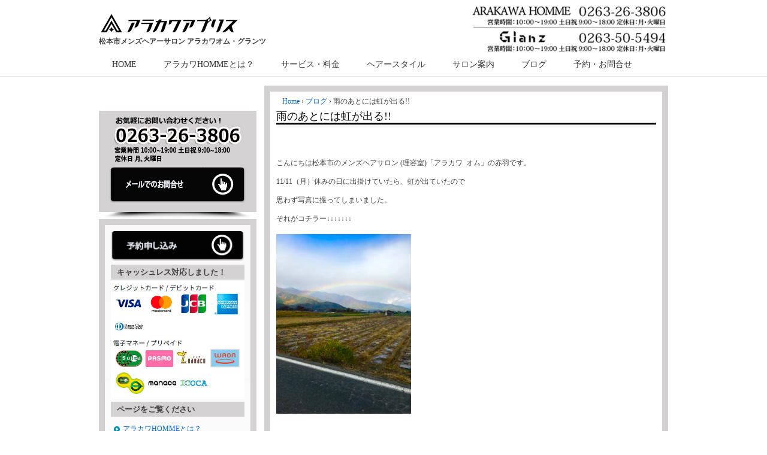

--- FILE ---
content_type: text/html; charset=UTF-8
request_url: https://www.arakawa-homme.com/blog/%E9%9B%A8%E3%81%AE%E3%81%82%E3%81%A8%E3%81%AB%E3%81%AF%E8%99%B9%E3%81%8C%E5%87%BA%E3%82%8B/
body_size: 23617
content:
<!doctype html>
<!--[if lt IE 7 ]> <html class="no-js ie6" lang="ja"> <![endif]-->
<!--[if IE 7 ]>    <html class="no-js ie7" lang="ja"> <![endif]-->
<!--[if IE 8 ]>    <html class="no-js ie8" lang="ja"> <![endif]-->
<!--[if (gte IE 9)|!(IE)]><!--> <html class="no-js" lang="ja"> <!--<![endif]-->
<head>

<meta charset="UTF-8" />
        <meta name="viewport" content="width=device-width, user-scalable=no, initial-scale=1, maximum-scale=1">
<meta name="google-site-verification" content="FEHv71QmTp-dKWdtHvFpRMiNmReB4hoFVOdSX6K-OP4" />
<meta http-equiv="X-UA-Compatible" content="IE=edge,chrome=1" />
<meta name="msvalidate.01" content="5081F408D5F66697C853ACC0EFFE0DA8" />

<title>雨のあとには虹が出る!! &#124; 【公式】アラカワhomme｜松本市メンズヘアーサロン アラカワオム</title>

<link rel="profile" href="http://gmpg.org/xfn/11" />
<link rel="pingback" href="https://www.arakawa-homme.com/xmlrpc.php" />




<meta name='robots' content='max-image-preview:large' />
<link rel="alternate" type="application/rss+xml" title="【公式】アラカワhomme｜松本市メンズヘアーサロン アラカワオム &raquo; フィード" href="https://www.arakawa-homme.com/feed/" />
<link rel="alternate" type="application/rss+xml" title="【公式】アラカワhomme｜松本市メンズヘアーサロン アラカワオム &raquo; コメントフィード" href="https://www.arakawa-homme.com/comments/feed/" />
<link rel="alternate" type="application/rss+xml" title="【公式】アラカワhomme｜松本市メンズヘアーサロン アラカワオム &raquo; 雨のあとには虹が出る!! のコメントのフィード" href="https://www.arakawa-homme.com/blog/%e9%9b%a8%e3%81%ae%e3%81%82%e3%81%a8%e3%81%ab%e3%81%af%e8%99%b9%e3%81%8c%e5%87%ba%e3%82%8b/feed/" />
<link rel="alternate" title="oEmbed (JSON)" type="application/json+oembed" href="https://www.arakawa-homme.com/wp-json/oembed/1.0/embed?url=https%3A%2F%2Fwww.arakawa-homme.com%2Fblog%2F%25e9%259b%25a8%25e3%2581%25ae%25e3%2581%2582%25e3%2581%25a8%25e3%2581%25ab%25e3%2581%25af%25e8%2599%25b9%25e3%2581%258c%25e5%2587%25ba%25e3%2582%258b%2F" />
<link rel="alternate" title="oEmbed (XML)" type="text/xml+oembed" href="https://www.arakawa-homme.com/wp-json/oembed/1.0/embed?url=https%3A%2F%2Fwww.arakawa-homme.com%2Fblog%2F%25e9%259b%25a8%25e3%2581%25ae%25e3%2581%2582%25e3%2581%25a8%25e3%2581%25ab%25e3%2581%25af%25e8%2599%25b9%25e3%2581%258c%25e5%2587%25ba%25e3%2582%258b%2F&#038;format=xml" />
		<!-- This site uses the Google Analytics by MonsterInsights plugin v9.11.1 - Using Analytics tracking - https://www.monsterinsights.com/ -->
							<script src="//www.googletagmanager.com/gtag/js?id=G-RS2X3F0S5S"  data-cfasync="false" data-wpfc-render="false" type="text/javascript" async></script>
			<script data-cfasync="false" data-wpfc-render="false" type="text/javascript">
				var mi_version = '9.11.1';
				var mi_track_user = true;
				var mi_no_track_reason = '';
								var MonsterInsightsDefaultLocations = {"page_location":"https:\/\/www.arakawa-homme.com\/blog\/%E9%9B%A8%E3%81%AE%E3%81%82%E3%81%A8%E3%81%AB%E3%81%AF%E8%99%B9%E3%81%8C%E5%87%BA%E3%82%8B\/"};
								if ( typeof MonsterInsightsPrivacyGuardFilter === 'function' ) {
					var MonsterInsightsLocations = (typeof MonsterInsightsExcludeQuery === 'object') ? MonsterInsightsPrivacyGuardFilter( MonsterInsightsExcludeQuery ) : MonsterInsightsPrivacyGuardFilter( MonsterInsightsDefaultLocations );
				} else {
					var MonsterInsightsLocations = (typeof MonsterInsightsExcludeQuery === 'object') ? MonsterInsightsExcludeQuery : MonsterInsightsDefaultLocations;
				}

								var disableStrs = [
										'ga-disable-G-RS2X3F0S5S',
									];

				/* Function to detect opted out users */
				function __gtagTrackerIsOptedOut() {
					for (var index = 0; index < disableStrs.length; index++) {
						if (document.cookie.indexOf(disableStrs[index] + '=true') > -1) {
							return true;
						}
					}

					return false;
				}

				/* Disable tracking if the opt-out cookie exists. */
				if (__gtagTrackerIsOptedOut()) {
					for (var index = 0; index < disableStrs.length; index++) {
						window[disableStrs[index]] = true;
					}
				}

				/* Opt-out function */
				function __gtagTrackerOptout() {
					for (var index = 0; index < disableStrs.length; index++) {
						document.cookie = disableStrs[index] + '=true; expires=Thu, 31 Dec 2099 23:59:59 UTC; path=/';
						window[disableStrs[index]] = true;
					}
				}

				if ('undefined' === typeof gaOptout) {
					function gaOptout() {
						__gtagTrackerOptout();
					}
				}
								window.dataLayer = window.dataLayer || [];

				window.MonsterInsightsDualTracker = {
					helpers: {},
					trackers: {},
				};
				if (mi_track_user) {
					function __gtagDataLayer() {
						dataLayer.push(arguments);
					}

					function __gtagTracker(type, name, parameters) {
						if (!parameters) {
							parameters = {};
						}

						if (parameters.send_to) {
							__gtagDataLayer.apply(null, arguments);
							return;
						}

						if (type === 'event') {
														parameters.send_to = monsterinsights_frontend.v4_id;
							var hookName = name;
							if (typeof parameters['event_category'] !== 'undefined') {
								hookName = parameters['event_category'] + ':' + name;
							}

							if (typeof MonsterInsightsDualTracker.trackers[hookName] !== 'undefined') {
								MonsterInsightsDualTracker.trackers[hookName](parameters);
							} else {
								__gtagDataLayer('event', name, parameters);
							}
							
						} else {
							__gtagDataLayer.apply(null, arguments);
						}
					}

					__gtagTracker('js', new Date());
					__gtagTracker('set', {
						'developer_id.dZGIzZG': true,
											});
					if ( MonsterInsightsLocations.page_location ) {
						__gtagTracker('set', MonsterInsightsLocations);
					}
										__gtagTracker('config', 'G-RS2X3F0S5S', {"forceSSL":"true","link_attribution":"true"} );
										window.gtag = __gtagTracker;										(function () {
						/* https://developers.google.com/analytics/devguides/collection/analyticsjs/ */
						/* ga and __gaTracker compatibility shim. */
						var noopfn = function () {
							return null;
						};
						var newtracker = function () {
							return new Tracker();
						};
						var Tracker = function () {
							return null;
						};
						var p = Tracker.prototype;
						p.get = noopfn;
						p.set = noopfn;
						p.send = function () {
							var args = Array.prototype.slice.call(arguments);
							args.unshift('send');
							__gaTracker.apply(null, args);
						};
						var __gaTracker = function () {
							var len = arguments.length;
							if (len === 0) {
								return;
							}
							var f = arguments[len - 1];
							if (typeof f !== 'object' || f === null || typeof f.hitCallback !== 'function') {
								if ('send' === arguments[0]) {
									var hitConverted, hitObject = false, action;
									if ('event' === arguments[1]) {
										if ('undefined' !== typeof arguments[3]) {
											hitObject = {
												'eventAction': arguments[3],
												'eventCategory': arguments[2],
												'eventLabel': arguments[4],
												'value': arguments[5] ? arguments[5] : 1,
											}
										}
									}
									if ('pageview' === arguments[1]) {
										if ('undefined' !== typeof arguments[2]) {
											hitObject = {
												'eventAction': 'page_view',
												'page_path': arguments[2],
											}
										}
									}
									if (typeof arguments[2] === 'object') {
										hitObject = arguments[2];
									}
									if (typeof arguments[5] === 'object') {
										Object.assign(hitObject, arguments[5]);
									}
									if ('undefined' !== typeof arguments[1].hitType) {
										hitObject = arguments[1];
										if ('pageview' === hitObject.hitType) {
											hitObject.eventAction = 'page_view';
										}
									}
									if (hitObject) {
										action = 'timing' === arguments[1].hitType ? 'timing_complete' : hitObject.eventAction;
										hitConverted = mapArgs(hitObject);
										__gtagTracker('event', action, hitConverted);
									}
								}
								return;
							}

							function mapArgs(args) {
								var arg, hit = {};
								var gaMap = {
									'eventCategory': 'event_category',
									'eventAction': 'event_action',
									'eventLabel': 'event_label',
									'eventValue': 'event_value',
									'nonInteraction': 'non_interaction',
									'timingCategory': 'event_category',
									'timingVar': 'name',
									'timingValue': 'value',
									'timingLabel': 'event_label',
									'page': 'page_path',
									'location': 'page_location',
									'title': 'page_title',
									'referrer' : 'page_referrer',
								};
								for (arg in args) {
																		if (!(!args.hasOwnProperty(arg) || !gaMap.hasOwnProperty(arg))) {
										hit[gaMap[arg]] = args[arg];
									} else {
										hit[arg] = args[arg];
									}
								}
								return hit;
							}

							try {
								f.hitCallback();
							} catch (ex) {
							}
						};
						__gaTracker.create = newtracker;
						__gaTracker.getByName = newtracker;
						__gaTracker.getAll = function () {
							return [];
						};
						__gaTracker.remove = noopfn;
						__gaTracker.loaded = true;
						window['__gaTracker'] = __gaTracker;
					})();
									} else {
										console.log("");
					(function () {
						function __gtagTracker() {
							return null;
						}

						window['__gtagTracker'] = __gtagTracker;
						window['gtag'] = __gtagTracker;
					})();
									}
			</script>
							<!-- / Google Analytics by MonsterInsights -->
		<style id='wp-img-auto-sizes-contain-inline-css' type='text/css'>
img:is([sizes=auto i],[sizes^="auto," i]){contain-intrinsic-size:3000px 1500px}
/*# sourceURL=wp-img-auto-sizes-contain-inline-css */
</style>
<link rel='stylesheet' id='responsive-style-css' href='https://www.arakawa-homme.com/wp-content/themes/arakawa/style.css' type='text/css' media='all' />
<style id='wp-emoji-styles-inline-css' type='text/css'>

	img.wp-smiley, img.emoji {
		display: inline !important;
		border: none !important;
		box-shadow: none !important;
		height: 1em !important;
		width: 1em !important;
		margin: 0 0.07em !important;
		vertical-align: -0.1em !important;
		background: none !important;
		padding: 0 !important;
	}
/*# sourceURL=wp-emoji-styles-inline-css */
</style>
<style id='wp-block-library-inline-css' type='text/css'>
:root{--wp-block-synced-color:#7a00df;--wp-block-synced-color--rgb:122,0,223;--wp-bound-block-color:var(--wp-block-synced-color);--wp-editor-canvas-background:#ddd;--wp-admin-theme-color:#007cba;--wp-admin-theme-color--rgb:0,124,186;--wp-admin-theme-color-darker-10:#006ba1;--wp-admin-theme-color-darker-10--rgb:0,107,160.5;--wp-admin-theme-color-darker-20:#005a87;--wp-admin-theme-color-darker-20--rgb:0,90,135;--wp-admin-border-width-focus:2px}@media (min-resolution:192dpi){:root{--wp-admin-border-width-focus:1.5px}}.wp-element-button{cursor:pointer}:root .has-very-light-gray-background-color{background-color:#eee}:root .has-very-dark-gray-background-color{background-color:#313131}:root .has-very-light-gray-color{color:#eee}:root .has-very-dark-gray-color{color:#313131}:root .has-vivid-green-cyan-to-vivid-cyan-blue-gradient-background{background:linear-gradient(135deg,#00d084,#0693e3)}:root .has-purple-crush-gradient-background{background:linear-gradient(135deg,#34e2e4,#4721fb 50%,#ab1dfe)}:root .has-hazy-dawn-gradient-background{background:linear-gradient(135deg,#faaca8,#dad0ec)}:root .has-subdued-olive-gradient-background{background:linear-gradient(135deg,#fafae1,#67a671)}:root .has-atomic-cream-gradient-background{background:linear-gradient(135deg,#fdd79a,#004a59)}:root .has-nightshade-gradient-background{background:linear-gradient(135deg,#330968,#31cdcf)}:root .has-midnight-gradient-background{background:linear-gradient(135deg,#020381,#2874fc)}:root{--wp--preset--font-size--normal:16px;--wp--preset--font-size--huge:42px}.has-regular-font-size{font-size:1em}.has-larger-font-size{font-size:2.625em}.has-normal-font-size{font-size:var(--wp--preset--font-size--normal)}.has-huge-font-size{font-size:var(--wp--preset--font-size--huge)}.has-text-align-center{text-align:center}.has-text-align-left{text-align:left}.has-text-align-right{text-align:right}.has-fit-text{white-space:nowrap!important}#end-resizable-editor-section{display:none}.aligncenter{clear:both}.items-justified-left{justify-content:flex-start}.items-justified-center{justify-content:center}.items-justified-right{justify-content:flex-end}.items-justified-space-between{justify-content:space-between}.screen-reader-text{border:0;clip-path:inset(50%);height:1px;margin:-1px;overflow:hidden;padding:0;position:absolute;width:1px;word-wrap:normal!important}.screen-reader-text:focus{background-color:#ddd;clip-path:none;color:#444;display:block;font-size:1em;height:auto;left:5px;line-height:normal;padding:15px 23px 14px;text-decoration:none;top:5px;width:auto;z-index:100000}html :where(.has-border-color){border-style:solid}html :where([style*=border-top-color]){border-top-style:solid}html :where([style*=border-right-color]){border-right-style:solid}html :where([style*=border-bottom-color]){border-bottom-style:solid}html :where([style*=border-left-color]){border-left-style:solid}html :where([style*=border-width]){border-style:solid}html :where([style*=border-top-width]){border-top-style:solid}html :where([style*=border-right-width]){border-right-style:solid}html :where([style*=border-bottom-width]){border-bottom-style:solid}html :where([style*=border-left-width]){border-left-style:solid}html :where(img[class*=wp-image-]){height:auto;max-width:100%}:where(figure){margin:0 0 1em}html :where(.is-position-sticky){--wp-admin--admin-bar--position-offset:var(--wp-admin--admin-bar--height,0px)}@media screen and (max-width:600px){html :where(.is-position-sticky){--wp-admin--admin-bar--position-offset:0px}}

/*# sourceURL=wp-block-library-inline-css */
</style><style id='global-styles-inline-css' type='text/css'>
:root{--wp--preset--aspect-ratio--square: 1;--wp--preset--aspect-ratio--4-3: 4/3;--wp--preset--aspect-ratio--3-4: 3/4;--wp--preset--aspect-ratio--3-2: 3/2;--wp--preset--aspect-ratio--2-3: 2/3;--wp--preset--aspect-ratio--16-9: 16/9;--wp--preset--aspect-ratio--9-16: 9/16;--wp--preset--color--black: #000000;--wp--preset--color--cyan-bluish-gray: #abb8c3;--wp--preset--color--white: #ffffff;--wp--preset--color--pale-pink: #f78da7;--wp--preset--color--vivid-red: #cf2e2e;--wp--preset--color--luminous-vivid-orange: #ff6900;--wp--preset--color--luminous-vivid-amber: #fcb900;--wp--preset--color--light-green-cyan: #7bdcb5;--wp--preset--color--vivid-green-cyan: #00d084;--wp--preset--color--pale-cyan-blue: #8ed1fc;--wp--preset--color--vivid-cyan-blue: #0693e3;--wp--preset--color--vivid-purple: #9b51e0;--wp--preset--gradient--vivid-cyan-blue-to-vivid-purple: linear-gradient(135deg,rgb(6,147,227) 0%,rgb(155,81,224) 100%);--wp--preset--gradient--light-green-cyan-to-vivid-green-cyan: linear-gradient(135deg,rgb(122,220,180) 0%,rgb(0,208,130) 100%);--wp--preset--gradient--luminous-vivid-amber-to-luminous-vivid-orange: linear-gradient(135deg,rgb(252,185,0) 0%,rgb(255,105,0) 100%);--wp--preset--gradient--luminous-vivid-orange-to-vivid-red: linear-gradient(135deg,rgb(255,105,0) 0%,rgb(207,46,46) 100%);--wp--preset--gradient--very-light-gray-to-cyan-bluish-gray: linear-gradient(135deg,rgb(238,238,238) 0%,rgb(169,184,195) 100%);--wp--preset--gradient--cool-to-warm-spectrum: linear-gradient(135deg,rgb(74,234,220) 0%,rgb(151,120,209) 20%,rgb(207,42,186) 40%,rgb(238,44,130) 60%,rgb(251,105,98) 80%,rgb(254,248,76) 100%);--wp--preset--gradient--blush-light-purple: linear-gradient(135deg,rgb(255,206,236) 0%,rgb(152,150,240) 100%);--wp--preset--gradient--blush-bordeaux: linear-gradient(135deg,rgb(254,205,165) 0%,rgb(254,45,45) 50%,rgb(107,0,62) 100%);--wp--preset--gradient--luminous-dusk: linear-gradient(135deg,rgb(255,203,112) 0%,rgb(199,81,192) 50%,rgb(65,88,208) 100%);--wp--preset--gradient--pale-ocean: linear-gradient(135deg,rgb(255,245,203) 0%,rgb(182,227,212) 50%,rgb(51,167,181) 100%);--wp--preset--gradient--electric-grass: linear-gradient(135deg,rgb(202,248,128) 0%,rgb(113,206,126) 100%);--wp--preset--gradient--midnight: linear-gradient(135deg,rgb(2,3,129) 0%,rgb(40,116,252) 100%);--wp--preset--font-size--small: 13px;--wp--preset--font-size--medium: 20px;--wp--preset--font-size--large: 36px;--wp--preset--font-size--x-large: 42px;--wp--preset--spacing--20: 0.44rem;--wp--preset--spacing--30: 0.67rem;--wp--preset--spacing--40: 1rem;--wp--preset--spacing--50: 1.5rem;--wp--preset--spacing--60: 2.25rem;--wp--preset--spacing--70: 3.38rem;--wp--preset--spacing--80: 5.06rem;--wp--preset--shadow--natural: 6px 6px 9px rgba(0, 0, 0, 0.2);--wp--preset--shadow--deep: 12px 12px 50px rgba(0, 0, 0, 0.4);--wp--preset--shadow--sharp: 6px 6px 0px rgba(0, 0, 0, 0.2);--wp--preset--shadow--outlined: 6px 6px 0px -3px rgb(255, 255, 255), 6px 6px rgb(0, 0, 0);--wp--preset--shadow--crisp: 6px 6px 0px rgb(0, 0, 0);}:where(.is-layout-flex){gap: 0.5em;}:where(.is-layout-grid){gap: 0.5em;}body .is-layout-flex{display: flex;}.is-layout-flex{flex-wrap: wrap;align-items: center;}.is-layout-flex > :is(*, div){margin: 0;}body .is-layout-grid{display: grid;}.is-layout-grid > :is(*, div){margin: 0;}:where(.wp-block-columns.is-layout-flex){gap: 2em;}:where(.wp-block-columns.is-layout-grid){gap: 2em;}:where(.wp-block-post-template.is-layout-flex){gap: 1.25em;}:where(.wp-block-post-template.is-layout-grid){gap: 1.25em;}.has-black-color{color: var(--wp--preset--color--black) !important;}.has-cyan-bluish-gray-color{color: var(--wp--preset--color--cyan-bluish-gray) !important;}.has-white-color{color: var(--wp--preset--color--white) !important;}.has-pale-pink-color{color: var(--wp--preset--color--pale-pink) !important;}.has-vivid-red-color{color: var(--wp--preset--color--vivid-red) !important;}.has-luminous-vivid-orange-color{color: var(--wp--preset--color--luminous-vivid-orange) !important;}.has-luminous-vivid-amber-color{color: var(--wp--preset--color--luminous-vivid-amber) !important;}.has-light-green-cyan-color{color: var(--wp--preset--color--light-green-cyan) !important;}.has-vivid-green-cyan-color{color: var(--wp--preset--color--vivid-green-cyan) !important;}.has-pale-cyan-blue-color{color: var(--wp--preset--color--pale-cyan-blue) !important;}.has-vivid-cyan-blue-color{color: var(--wp--preset--color--vivid-cyan-blue) !important;}.has-vivid-purple-color{color: var(--wp--preset--color--vivid-purple) !important;}.has-black-background-color{background-color: var(--wp--preset--color--black) !important;}.has-cyan-bluish-gray-background-color{background-color: var(--wp--preset--color--cyan-bluish-gray) !important;}.has-white-background-color{background-color: var(--wp--preset--color--white) !important;}.has-pale-pink-background-color{background-color: var(--wp--preset--color--pale-pink) !important;}.has-vivid-red-background-color{background-color: var(--wp--preset--color--vivid-red) !important;}.has-luminous-vivid-orange-background-color{background-color: var(--wp--preset--color--luminous-vivid-orange) !important;}.has-luminous-vivid-amber-background-color{background-color: var(--wp--preset--color--luminous-vivid-amber) !important;}.has-light-green-cyan-background-color{background-color: var(--wp--preset--color--light-green-cyan) !important;}.has-vivid-green-cyan-background-color{background-color: var(--wp--preset--color--vivid-green-cyan) !important;}.has-pale-cyan-blue-background-color{background-color: var(--wp--preset--color--pale-cyan-blue) !important;}.has-vivid-cyan-blue-background-color{background-color: var(--wp--preset--color--vivid-cyan-blue) !important;}.has-vivid-purple-background-color{background-color: var(--wp--preset--color--vivid-purple) !important;}.has-black-border-color{border-color: var(--wp--preset--color--black) !important;}.has-cyan-bluish-gray-border-color{border-color: var(--wp--preset--color--cyan-bluish-gray) !important;}.has-white-border-color{border-color: var(--wp--preset--color--white) !important;}.has-pale-pink-border-color{border-color: var(--wp--preset--color--pale-pink) !important;}.has-vivid-red-border-color{border-color: var(--wp--preset--color--vivid-red) !important;}.has-luminous-vivid-orange-border-color{border-color: var(--wp--preset--color--luminous-vivid-orange) !important;}.has-luminous-vivid-amber-border-color{border-color: var(--wp--preset--color--luminous-vivid-amber) !important;}.has-light-green-cyan-border-color{border-color: var(--wp--preset--color--light-green-cyan) !important;}.has-vivid-green-cyan-border-color{border-color: var(--wp--preset--color--vivid-green-cyan) !important;}.has-pale-cyan-blue-border-color{border-color: var(--wp--preset--color--pale-cyan-blue) !important;}.has-vivid-cyan-blue-border-color{border-color: var(--wp--preset--color--vivid-cyan-blue) !important;}.has-vivid-purple-border-color{border-color: var(--wp--preset--color--vivid-purple) !important;}.has-vivid-cyan-blue-to-vivid-purple-gradient-background{background: var(--wp--preset--gradient--vivid-cyan-blue-to-vivid-purple) !important;}.has-light-green-cyan-to-vivid-green-cyan-gradient-background{background: var(--wp--preset--gradient--light-green-cyan-to-vivid-green-cyan) !important;}.has-luminous-vivid-amber-to-luminous-vivid-orange-gradient-background{background: var(--wp--preset--gradient--luminous-vivid-amber-to-luminous-vivid-orange) !important;}.has-luminous-vivid-orange-to-vivid-red-gradient-background{background: var(--wp--preset--gradient--luminous-vivid-orange-to-vivid-red) !important;}.has-very-light-gray-to-cyan-bluish-gray-gradient-background{background: var(--wp--preset--gradient--very-light-gray-to-cyan-bluish-gray) !important;}.has-cool-to-warm-spectrum-gradient-background{background: var(--wp--preset--gradient--cool-to-warm-spectrum) !important;}.has-blush-light-purple-gradient-background{background: var(--wp--preset--gradient--blush-light-purple) !important;}.has-blush-bordeaux-gradient-background{background: var(--wp--preset--gradient--blush-bordeaux) !important;}.has-luminous-dusk-gradient-background{background: var(--wp--preset--gradient--luminous-dusk) !important;}.has-pale-ocean-gradient-background{background: var(--wp--preset--gradient--pale-ocean) !important;}.has-electric-grass-gradient-background{background: var(--wp--preset--gradient--electric-grass) !important;}.has-midnight-gradient-background{background: var(--wp--preset--gradient--midnight) !important;}.has-small-font-size{font-size: var(--wp--preset--font-size--small) !important;}.has-medium-font-size{font-size: var(--wp--preset--font-size--medium) !important;}.has-large-font-size{font-size: var(--wp--preset--font-size--large) !important;}.has-x-large-font-size{font-size: var(--wp--preset--font-size--x-large) !important;}
/*# sourceURL=global-styles-inline-css */
</style>

<style id='classic-theme-styles-inline-css' type='text/css'>
/*! This file is auto-generated */
.wp-block-button__link{color:#fff;background-color:#32373c;border-radius:9999px;box-shadow:none;text-decoration:none;padding:calc(.667em + 2px) calc(1.333em + 2px);font-size:1.125em}.wp-block-file__button{background:#32373c;color:#fff;text-decoration:none}
/*# sourceURL=/wp-includes/css/classic-themes.min.css */
</style>
<link rel='stylesheet' id='biz-cal-style-css' href='https://www.arakawa-homme.com/wp-content/plugins/biz-calendar/biz-cal.css' type='text/css' media='all' />
<link rel='stylesheet' id='contact-form-7-css' href='https://www.arakawa-homme.com/wp-content/plugins/contact-form-7/includes/css/styles.css' type='text/css' media='all' />
<style id='responsive-menu-inline-css' type='text/css'>
/** This file is major component of this plugin so please don't try to edit here. */
#rmp_menu_trigger-2533 {
  width: 55px;
  height: 55px;
  position: fixed;
  top: 15px;
  border-radius: 5px;
  display: none;
  text-decoration: none;
  right: 5%;
  background: #000000;
  transition: transform 0.5s, background-color 0.5s;
}
#rmp_menu_trigger-2533:hover, #rmp_menu_trigger-2533:focus {
  background: #000000;
  text-decoration: unset;
}
#rmp_menu_trigger-2533.is-active {
  background: #000000;
}
#rmp_menu_trigger-2533 .rmp-trigger-box {
  width: 25px;
  color: #ffffff;
}
#rmp_menu_trigger-2533 .rmp-trigger-icon-active, #rmp_menu_trigger-2533 .rmp-trigger-text-open {
  display: none;
}
#rmp_menu_trigger-2533.is-active .rmp-trigger-icon-active, #rmp_menu_trigger-2533.is-active .rmp-trigger-text-open {
  display: inline;
}
#rmp_menu_trigger-2533.is-active .rmp-trigger-icon-inactive, #rmp_menu_trigger-2533.is-active .rmp-trigger-text {
  display: none;
}
#rmp_menu_trigger-2533 .rmp-trigger-label {
  color: #ffffff;
  pointer-events: none;
  line-height: 13px;
  font-family: inherit;
  font-size: 14px;
  display: inline;
  text-transform: inherit;
}
#rmp_menu_trigger-2533 .rmp-trigger-label.rmp-trigger-label-top {
  display: block;
  margin-bottom: 12px;
}
#rmp_menu_trigger-2533 .rmp-trigger-label.rmp-trigger-label-bottom {
  display: block;
  margin-top: 12px;
}
#rmp_menu_trigger-2533 .responsive-menu-pro-inner {
  display: block;
}
#rmp_menu_trigger-2533 .rmp-trigger-icon-inactive .rmp-font-icon {
  color: #ffffff;
}
#rmp_menu_trigger-2533 .responsive-menu-pro-inner, #rmp_menu_trigger-2533 .responsive-menu-pro-inner::before, #rmp_menu_trigger-2533 .responsive-menu-pro-inner::after {
  width: 25px;
  height: 3px;
  background-color: #ffffff;
  border-radius: 4px;
  position: absolute;
}
#rmp_menu_trigger-2533 .rmp-trigger-icon-active .rmp-font-icon {
  color: #ffffff;
}
#rmp_menu_trigger-2533.is-active .responsive-menu-pro-inner, #rmp_menu_trigger-2533.is-active .responsive-menu-pro-inner::before, #rmp_menu_trigger-2533.is-active .responsive-menu-pro-inner::after {
  background-color: #ffffff;
}
#rmp_menu_trigger-2533:hover .rmp-trigger-icon-inactive .rmp-font-icon {
  color: #ffffff;
}
#rmp_menu_trigger-2533:not(.is-active):hover .responsive-menu-pro-inner, #rmp_menu_trigger-2533:not(.is-active):hover .responsive-menu-pro-inner::before, #rmp_menu_trigger-2533:not(.is-active):hover .responsive-menu-pro-inner::after {
  background-color: #ffffff;
}
#rmp_menu_trigger-2533 .responsive-menu-pro-inner::before {
  top: 10px;
}
#rmp_menu_trigger-2533 .responsive-menu-pro-inner::after {
  bottom: 10px;
}
#rmp_menu_trigger-2533.is-active .responsive-menu-pro-inner::after {
  bottom: 0;
}
/* Hamburger menu styling */
@media screen and (max-width: 976px) {
  /** Menu Title Style */
  /** Menu Additional Content Style */
  .l_tinynavNaN, .tinynav {
    display: none !important;
  }
  #rmp_menu_trigger-2533 {
    display: block;
  }
  #rmp-container-2533 {
    position: fixed;
    top: 0;
    margin: 0;
    transition: transform 0.5s;
    overflow: auto;
    display: block;
    width: 75%;
    background-color: #212121;
    background-image: url("");
    height: 100%;
    left: 0;
    padding-top: 0px;
    padding-left: 0px;
    padding-bottom: 0px;
    padding-right: 0px;
  }
  #rmp-menu-wrap-2533 {
    padding-top: 0px;
    padding-left: 0px;
    padding-bottom: 0px;
    padding-right: 0px;
    background-color: #212121;
  }
  #rmp-menu-wrap-2533 .rmp-menu, #rmp-menu-wrap-2533 .rmp-submenu {
    width: 100%;
    box-sizing: border-box;
    margin: 0;
    padding: 0;
  }
  #rmp-menu-wrap-2533 .rmp-submenu-depth-1 .rmp-menu-item-link {
    padding-left: 10%;
  }
  #rmp-menu-wrap-2533 .rmp-submenu-depth-2 .rmp-menu-item-link {
    padding-left: 15%;
  }
  #rmp-menu-wrap-2533 .rmp-submenu-depth-3 .rmp-menu-item-link {
    padding-left: 20%;
  }
  #rmp-menu-wrap-2533 .rmp-submenu-depth-4 .rmp-menu-item-link {
    padding-left: 25%;
  }
  #rmp-menu-wrap-2533 .rmp-submenu.rmp-submenu-open {
    display: block;
  }
  #rmp-menu-wrap-2533 .rmp-menu-item {
    width: 100%;
    list-style: none;
    margin: 0;
  }
  #rmp-menu-wrap-2533 .rmp-menu-item-link {
    height: 40px;
    line-height: 40px;
    font-size: 13px;
    border-bottom: 1px solid #212121;
    font-family: inherit;
    color: #ffffff;
    text-align: left;
    background-color: #212121;
    font-weight: normal;
    letter-spacing: 0px;
    display: block;
    box-sizing: border-box;
    width: 100%;
    text-decoration: none;
    position: relative;
    overflow: hidden;
    transition: background-color 0.5s, border-color 0.5s, 0.5s;
    padding: 0 5%;
    padding-right: 50px;
  }
  #rmp-menu-wrap-2533 .rmp-menu-item-link:after, #rmp-menu-wrap-2533 .rmp-menu-item-link:before {
    display: none;
  }
  #rmp-menu-wrap-2533 .rmp-menu-item-link:hover, #rmp-menu-wrap-2533 .rmp-menu-item-link:focus {
    color: #ffffff;
    border-color: #212121;
    background-color: #3f3f3f;
  }
  #rmp-menu-wrap-2533 .rmp-menu-item-link:focus {
    outline: none;
    border-color: unset;
    box-shadow: unset;
  }
  #rmp-menu-wrap-2533 .rmp-menu-item-link .rmp-font-icon {
    height: 40px;
    line-height: 40px;
    margin-right: 10px;
    font-size: 13px;
  }
  #rmp-menu-wrap-2533 .rmp-menu-current-item .rmp-menu-item-link {
    color: #ffffff;
    border-color: #212121;
    background-color: #212121;
  }
  #rmp-menu-wrap-2533 .rmp-menu-current-item .rmp-menu-item-link:hover, #rmp-menu-wrap-2533 .rmp-menu-current-item .rmp-menu-item-link:focus {
    color: #ffffff;
    border-color: #3f3f3f;
    background-color: #3f3f3f;
  }
  #rmp-menu-wrap-2533 .rmp-menu-subarrow {
    position: absolute;
    top: 0;
    bottom: 0;
    text-align: center;
    overflow: hidden;
    background-size: cover;
    overflow: hidden;
    right: 0;
    border-left-style: solid;
    border-left-color: #212121;
    border-left-width: 1px;
    height: 39px;
    width: 40px;
    color: #ffffff;
    background-color: #212121;
  }
  #rmp-menu-wrap-2533 .rmp-menu-subarrow svg {
    fill: #ffffff;
  }
  #rmp-menu-wrap-2533 .rmp-menu-subarrow:hover {
    color: #ffffff;
    border-color: #3f3f3f;
    background-color: #3f3f3f;
  }
  #rmp-menu-wrap-2533 .rmp-menu-subarrow:hover svg {
    fill: #ffffff;
  }
  #rmp-menu-wrap-2533 .rmp-menu-subarrow .rmp-font-icon {
    margin-right: unset;
  }
  #rmp-menu-wrap-2533 .rmp-menu-subarrow * {
    vertical-align: middle;
    line-height: 39px;
  }
  #rmp-menu-wrap-2533 .rmp-menu-subarrow-active {
    display: block;
    background-size: cover;
    color: #ffffff;
    border-color: #212121;
    background-color: #212121;
  }
  #rmp-menu-wrap-2533 .rmp-menu-subarrow-active svg {
    fill: #ffffff;
  }
  #rmp-menu-wrap-2533 .rmp-menu-subarrow-active:hover {
    color: #ffffff;
    border-color: #3f3f3f;
    background-color: #3f3f3f;
  }
  #rmp-menu-wrap-2533 .rmp-menu-subarrow-active:hover svg {
    fill: #ffffff;
  }
  #rmp-menu-wrap-2533 .rmp-submenu {
    display: none;
  }
  #rmp-menu-wrap-2533 .rmp-submenu .rmp-menu-item-link {
    height: 40px;
    line-height: 40px;
    letter-spacing: 0px;
    font-size: 13px;
    border-bottom: 1px solid #212121;
    font-family: inherit;
    font-weight: normal;
    color: #ffffff;
    text-align: left;
    background-color: #212121;
  }
  #rmp-menu-wrap-2533 .rmp-submenu .rmp-menu-item-link:hover, #rmp-menu-wrap-2533 .rmp-submenu .rmp-menu-item-link:focus {
    color: #ffffff;
    border-color: #212121;
    background-color: #3f3f3f;
  }
  #rmp-menu-wrap-2533 .rmp-submenu .rmp-menu-current-item .rmp-menu-item-link {
    color: #ffffff;
    border-color: #212121;
    background-color: #212121;
  }
  #rmp-menu-wrap-2533 .rmp-submenu .rmp-menu-current-item .rmp-menu-item-link:hover, #rmp-menu-wrap-2533 .rmp-submenu .rmp-menu-current-item .rmp-menu-item-link:focus {
    color: #ffffff;
    border-color: #3f3f3f;
    background-color: #3f3f3f;
  }
  #rmp-menu-wrap-2533 .rmp-submenu .rmp-menu-subarrow {
    right: 0;
    border-right: unset;
    border-left-style: solid;
    border-left-color: #212121;
    border-left-width: 1px;
    height: 39px;
    line-height: 39px;
    width: 40px;
    color: #ffffff;
    background-color: #212121;
  }
  #rmp-menu-wrap-2533 .rmp-submenu .rmp-menu-subarrow:hover {
    color: #ffffff;
    border-color: #3f3f3f;
    background-color: #3f3f3f;
  }
  #rmp-menu-wrap-2533 .rmp-submenu .rmp-menu-subarrow-active {
    color: #ffffff;
    border-color: #212121;
    background-color: #212121;
  }
  #rmp-menu-wrap-2533 .rmp-submenu .rmp-menu-subarrow-active:hover {
    color: #ffffff;
    border-color: #3f3f3f;
    background-color: #3f3f3f;
  }
  #rmp-menu-wrap-2533 .rmp-menu-item-description {
    margin: 0;
    padding: 5px 5%;
    opacity: 0.8;
    color: #ffffff;
  }
  #rmp-search-box-2533 {
    display: block;
    padding-top: 0px;
    padding-left: 5%;
    padding-bottom: 0px;
    padding-right: 5%;
  }
  #rmp-search-box-2533 .rmp-search-form {
    margin: 0;
  }
  #rmp-search-box-2533 .rmp-search-box {
    background: #ffffff;
    border: 1px solid #dadada;
    color: #333333;
    width: 100%;
    padding: 0 5%;
    border-radius: 30px;
    height: 45px;
    -webkit-appearance: none;
  }
  #rmp-search-box-2533 .rmp-search-box::placeholder {
    color: #c7c7cd;
  }
  #rmp-search-box-2533 .rmp-search-box:focus {
    background-color: #ffffff;
    outline: 2px solid #dadada;
    color: #333333;
  }
  #rmp-menu-title-2533 {
    background-color: #212121;
    color: #ffffff;
    text-align: left;
    font-size: 13px;
    padding-top: 10%;
    padding-left: 5%;
    padding-bottom: 0%;
    padding-right: 5%;
    font-weight: 400;
    transition: background-color 0.5s, border-color 0.5s, color 0.5s;
  }
  #rmp-menu-title-2533:hover {
    background-color: #212121;
    color: #ffffff;
  }
  #rmp-menu-title-2533 > .rmp-menu-title-link {
    color: #ffffff;
    width: 100%;
    background-color: unset;
    text-decoration: none;
  }
  #rmp-menu-title-2533 > .rmp-menu-title-link:hover {
    color: #ffffff;
  }
  #rmp-menu-title-2533 .rmp-font-icon {
    font-size: 13px;
  }
  #rmp-menu-additional-content-2533 {
    padding-top: 0px;
    padding-left: 5%;
    padding-bottom: 0px;
    padding-right: 5%;
    color: #ffffff;
    text-align: center;
    font-size: 16px;
  }
}
/**
This file contents common styling of menus.
*/
.rmp-container {
  display: none;
  visibility: visible;
  padding: 0px 0px 0px 0px;
  z-index: 99998;
  transition: all 0.3s;
  /** Scrolling bar in menu setting box **/
}
.rmp-container.rmp-fade-top, .rmp-container.rmp-fade-left, .rmp-container.rmp-fade-right, .rmp-container.rmp-fade-bottom {
  display: none;
}
.rmp-container.rmp-slide-left, .rmp-container.rmp-push-left {
  transform: translateX(-100%);
  -ms-transform: translateX(-100%);
  -webkit-transform: translateX(-100%);
  -moz-transform: translateX(-100%);
}
.rmp-container.rmp-slide-left.rmp-menu-open, .rmp-container.rmp-push-left.rmp-menu-open {
  transform: translateX(0);
  -ms-transform: translateX(0);
  -webkit-transform: translateX(0);
  -moz-transform: translateX(0);
}
.rmp-container.rmp-slide-right, .rmp-container.rmp-push-right {
  transform: translateX(100%);
  -ms-transform: translateX(100%);
  -webkit-transform: translateX(100%);
  -moz-transform: translateX(100%);
}
.rmp-container.rmp-slide-right.rmp-menu-open, .rmp-container.rmp-push-right.rmp-menu-open {
  transform: translateX(0);
  -ms-transform: translateX(0);
  -webkit-transform: translateX(0);
  -moz-transform: translateX(0);
}
.rmp-container.rmp-slide-top, .rmp-container.rmp-push-top {
  transform: translateY(-100%);
  -ms-transform: translateY(-100%);
  -webkit-transform: translateY(-100%);
  -moz-transform: translateY(-100%);
}
.rmp-container.rmp-slide-top.rmp-menu-open, .rmp-container.rmp-push-top.rmp-menu-open {
  transform: translateY(0);
  -ms-transform: translateY(0);
  -webkit-transform: translateY(0);
  -moz-transform: translateY(0);
}
.rmp-container.rmp-slide-bottom, .rmp-container.rmp-push-bottom {
  transform: translateY(100%);
  -ms-transform: translateY(100%);
  -webkit-transform: translateY(100%);
  -moz-transform: translateY(100%);
}
.rmp-container.rmp-slide-bottom.rmp-menu-open, .rmp-container.rmp-push-bottom.rmp-menu-open {
  transform: translateX(0);
  -ms-transform: translateX(0);
  -webkit-transform: translateX(0);
  -moz-transform: translateX(0);
}
.rmp-container::-webkit-scrollbar {
  width: 0px;
}
.rmp-container ::-webkit-scrollbar-track {
  box-shadow: inset 0 0 5px transparent;
}
.rmp-container ::-webkit-scrollbar-thumb {
  background: transparent;
}
.rmp-container ::-webkit-scrollbar-thumb:hover {
  background: transparent;
}
.rmp-container .rmp-menu-wrap .rmp-menu {
  transition: none;
  border-radius: 0;
  box-shadow: none;
  background: none;
  border: 0;
  bottom: auto;
  box-sizing: border-box;
  clip: auto;
  color: #666;
  display: block;
  float: none;
  font-family: inherit;
  font-size: 14px;
  height: auto;
  left: auto;
  line-height: 1.7;
  list-style-type: none;
  margin: 0;
  min-height: auto;
  max-height: none;
  opacity: 1;
  outline: none;
  overflow: visible;
  padding: 0;
  position: relative;
  pointer-events: auto;
  right: auto;
  text-align: left;
  text-decoration: none;
  text-indent: 0;
  text-transform: none;
  transform: none;
  top: auto;
  visibility: inherit;
  width: auto;
  word-wrap: break-word;
  white-space: normal;
}
.rmp-container .rmp-menu-additional-content {
  display: block;
  word-break: break-word;
}
.rmp-container .rmp-menu-title {
  display: flex;
  flex-direction: column;
}
.rmp-container .rmp-menu-title .rmp-menu-title-image {
  max-width: 100%;
  margin-bottom: 15px;
  display: block;
  margin: auto;
  margin-bottom: 15px;
}
button.rmp_menu_trigger {
  z-index: 999999;
  overflow: hidden;
  outline: none;
  border: 0;
  display: none;
  margin: 0;
  transition: transform 0.5s, background-color 0.5s;
  padding: 0;
}
button.rmp_menu_trigger .responsive-menu-pro-inner::before, button.rmp_menu_trigger .responsive-menu-pro-inner::after {
  content: "";
  display: block;
}
button.rmp_menu_trigger .responsive-menu-pro-inner::before {
  top: 10px;
}
button.rmp_menu_trigger .responsive-menu-pro-inner::after {
  bottom: 10px;
}
button.rmp_menu_trigger .rmp-trigger-box {
  width: 40px;
  display: inline-block;
  position: relative;
  pointer-events: none;
  vertical-align: super;
}
/*  Menu Trigger Boring Animation */
.rmp-menu-trigger-boring .responsive-menu-pro-inner {
  transition-property: none;
}
.rmp-menu-trigger-boring .responsive-menu-pro-inner::after, .rmp-menu-trigger-boring .responsive-menu-pro-inner::before {
  transition-property: none;
}
.rmp-menu-trigger-boring.is-active .responsive-menu-pro-inner {
  transform: rotate(45deg);
}
.rmp-menu-trigger-boring.is-active .responsive-menu-pro-inner:before {
  top: 0;
  opacity: 0;
}
.rmp-menu-trigger-boring.is-active .responsive-menu-pro-inner:after {
  bottom: 0;
  transform: rotate(-90deg);
}

/*# sourceURL=responsive-menu-inline-css */
</style>
<link rel='stylesheet' id='dashicons-css' href='https://www.arakawa-homme.com/wp-includes/css/dashicons.min.css' type='text/css' media='all' />
<link rel='stylesheet' id='wpsbc-style-css' href='https://www.arakawa-homme.com/wp-content/plugins/wp-simple-booking-calendar/assets/css/style-front-end.min.css' type='text/css' media='all' />
<link rel='stylesheet' id='wp-pagenavi-css' href='https://www.arakawa-homme.com/wp-content/plugins/wp-pagenavi/pagenavi-css.css' type='text/css' media='all' />
<script type="text/javascript" src="https://www.arakawa-homme.com/wp-content/plugins/google-analytics-for-wordpress/assets/js/frontend-gtag.min.js" id="monsterinsights-frontend-script-js" async="async" data-wp-strategy="async"></script>
<script data-cfasync="false" data-wpfc-render="false" type="text/javascript" id='monsterinsights-frontend-script-js-extra'>/* <![CDATA[ */
var monsterinsights_frontend = {"js_events_tracking":"true","download_extensions":"doc,pdf,ppt,zip,xls,docx,pptx,xlsx","inbound_paths":"[{\"path\":\"\\\/go\\\/\",\"label\":\"affiliate\"},{\"path\":\"\\\/recommend\\\/\",\"label\":\"affiliate\"}]","home_url":"https:\/\/www.arakawa-homme.com","hash_tracking":"false","v4_id":"G-RS2X3F0S5S"};/* ]]> */
</script>
<script type="text/javascript" src="https://www.arakawa-homme.com/wp-includes/js/jquery/jquery.min.js" id="jquery-core-js"></script>
<script type="text/javascript" src="https://www.arakawa-homme.com/wp-includes/js/jquery/jquery-migrate.min.js" id="jquery-migrate-js"></script>
<script type="text/javascript" id="biz-cal-script-js-extra">
/* <![CDATA[ */
var bizcalOptions = {"holiday_title":"\u5b9a\u4f11\u65e5","mon":"on","temp_holidays":"2015-10-06\r\n2015-10-20\r\n2015-12-08\r\n2015-12-22\r\n2015-07-07\r\n2015-07-21\r\n2015-08-04\r\n2015-08-18\r\n2015-08-19\r\n2015-05-05\r\n2015-05-19\r\n2015-04-07\r\n2015-04-21\r\n2015-01-20\r\n2015-02-03\r\n2015-02-17\r\n2015-03-03\r\n2015-03-17\r\n2015-04-14\r\n2015-04-13\r\n2015-05-12\r\n2015-06-02\r\n2015-06-16\r\n2015-07-14\r\n2015-08-11\r\n2015-09-1\r\n2015-09-15\r\n2015-10-13\r\n2015-11-03\r\n2015-11-17\r\n2015-12-01\r\n2015-12-15\r\n2016-01-19\r\n2016-02-02\r\n2016-02-16\r\n2016-03-08\r\n2016-03-22\r\n2016-04-05\r\n2016-04-19\r\n2016-05-03\r\n2016-05-17\r\n2016-06-07\r\n2016-06-21\r\n2016-07-05\r\n2016-07-19\r\n2016-08-02\r\n2016-08-16\r\n2016-08-17\r\n2016-09-06\r\n2016-09-20\r\n2016-10-04\r\n2016-10-18\r\n2016-11-08\r\n2016-11-22\r\n2016-12-06\r\n2016-12-20\r\n2017-01-01\r\n2017-01-03\r\n2017-01-17\r\n2017-02-07\r\n2017-02-21\r\n2017-03-07\r\n2017-03-21\r\n2017-04-04\r\n2017-04-18\r\n2017-05-02\r\n2017-05-16\r\n2017-06-06\r\n2017-06-20\r\n2017-07-04\r\n2017-07-18\r\n2017-08-08\r\n2017-08-22\r\n2017-08-23\r\n2017-09-05\r\n2017-09-19\r\n2017-10-03\r\n2017-10-17\r\n2017-11-07\r\n2017-11-21\r\n2017-12-05\r\n2017-12-19\r\n2017-05-17\r\n2017-05-18\r\n2017-05-19\r\n2017-05-20\r\n2017-05-21\r\n2017-05-23\r\n2017-05-24\r\n2017-05-25\r\n2017-05-26\r\n2018-01-01\r\n2018-01-02\r\n2018-01-03\r\n2018-01-16\r\n2018-02-06\r\n2018-02-20\r\n2018-03-06\r\n2018-03-20\r\n2018-04-03\r\n2018-04-17\r\n2018-05-08\r\n2018-05-22\r\n2018-06-05\r\n2018-06-19\r\n2018-07-03\r\n2018-07-17\r\n2018-08-07\r\n2018-08-21\r\n2018-09-04\r\n2018-09-18\r\n2018-10-02\r\n2018-10-16\r\n2018-11-06\r\n2018-11-20\r\n2018-12-04\r\n2018-12-18\r\n2019-01-01\r\n2019-01-02\r\n2019-01-03\r\n2019-01-08\r\n2019-01-22\r\n2019-02-05\r\n2019-02-19\r\n2019-03-05\r\n2019-03-19\r\n2019-04-02\r\n2019-04-16\r\n2019-05-07\r\n2019-05-21\r\n2019-06-04\r\n2019-06-18\r\n2019-07-02\r\n2019-07-16\r\n2019-08-06\r\n2019-08-20\r\n2019-09-03\r\n2019-09-17\r\n2019-10-08\r\n2019-10-22\r\n2019-11-05\r\n2019-11-19\r\n2019-12-03\r\n2019-12-17\r\n\r\n","temp_weekdays":"2015-04-14\r\n2015-05-12\r\n2015-07-14\r\n2015-08-11\r\n2015-09-15\r\n2015-10-13\r\n2015-12-01\r\n2015-12-15\r\n2015-12-28\r\n2018-12-24\r\n2018-12-31\r\n2019-12-23\r\n2019-12-30","eventday_title":"\u30a4\u30d9\u30f3\u30c8\u958b\u50ac\u65e5","eventday_url":"","eventdays":"","month_limit":"\u6307\u5b9a","nextmonthlimit":"12","prevmonthlimit":"0","plugindir":"https://www.arakawa-homme.com/wp-content/plugins/biz-calendar/","national_holiday":""};
//# sourceURL=biz-cal-script-js-extra
/* ]]> */
</script>
<script type="text/javascript" src="https://www.arakawa-homme.com/wp-content/plugins/biz-calendar/calendar.js" id="biz-cal-script-js"></script>
<script type="text/javascript" id="rmp_menu_scripts-js-extra">
/* <![CDATA[ */
var rmp_menu = {"ajaxURL":"https://www.arakawa-homme.com/wp-admin/admin-ajax.php","wp_nonce":"f16b4d0b3a","menu":[{"menu_theme":null,"theme_type":"default","theme_location_menu":"","submenu_submenu_arrow_width":"40","submenu_submenu_arrow_width_unit":"px","submenu_submenu_arrow_height":"39","submenu_submenu_arrow_height_unit":"px","submenu_arrow_position":"right","submenu_sub_arrow_background_colour":"#212121","submenu_sub_arrow_background_hover_colour":"#3f3f3f","submenu_sub_arrow_background_colour_active":"#212121","submenu_sub_arrow_background_hover_colour_active":"#3f3f3f","submenu_sub_arrow_border_width":"1","submenu_sub_arrow_border_width_unit":"px","submenu_sub_arrow_border_colour":"#212121","submenu_sub_arrow_border_hover_colour":"#3f3f3f","submenu_sub_arrow_border_colour_active":"#212121","submenu_sub_arrow_border_hover_colour_active":"#3f3f3f","submenu_sub_arrow_shape_colour":"#ffffff","submenu_sub_arrow_shape_hover_colour":"#ffffff","submenu_sub_arrow_shape_colour_active":"#ffffff","submenu_sub_arrow_shape_hover_colour_active":"#ffffff","use_header_bar":"off","header_bar_items_order":"{\"logo\":\"on\",\"title\":\"on\",\"search\":\"on\",\"html content\":\"on\"}","header_bar_title":"","header_bar_html_content":"","header_bar_logo":"","header_bar_logo_link":"","header_bar_logo_width":"","header_bar_logo_width_unit":"%","header_bar_logo_height":"","header_bar_logo_height_unit":"px","header_bar_height":"80","header_bar_height_unit":"px","header_bar_padding":{"top":"0px","right":"5%","bottom":"0px","left":"5%"},"header_bar_font":"","header_bar_font_size":"14","header_bar_font_size_unit":"px","header_bar_text_color":"#ffffff","header_bar_background_color":"#ffffff","header_bar_breakpoint":"800","header_bar_position_type":"fixed","header_bar_adjust_page":null,"header_bar_scroll_enable":"off","header_bar_scroll_background_color":"#36bdf6","mobile_breakpoint":"600","tablet_breakpoint":"976","transition_speed":"0.5","sub_menu_speed":"0.2","show_menu_on_page_load":"","menu_disable_scrolling":"off","menu_overlay":"off","menu_overlay_colour":"rgba(0, 0, 0, 0.7)","desktop_menu_width":"","desktop_menu_width_unit":"%","desktop_menu_positioning":"fixed","desktop_menu_side":"","desktop_menu_to_hide":"","use_current_theme_location":"off","mega_menu":{"225":"off","227":"off","229":"off","228":"off","226":"off"},"desktop_submenu_open_animation":"","desktop_submenu_open_animation_speed":"0ms","desktop_submenu_open_on_click":"","desktop_menu_hide_and_show":"","menu_name":"Default Menu","menu_to_use":"menu","different_menu_for_mobile":"off","menu_to_use_in_mobile":"main-menu","use_mobile_menu":"on","use_tablet_menu":"on","use_desktop_menu":"","menu_display_on":"all-pages","menu_to_hide":".l_tinynavNaN,.tinynav","submenu_descriptions_on":"","custom_walker":"","menu_background_colour":"#212121","menu_depth":"5","smooth_scroll_on":"off","smooth_scroll_speed":"500","menu_font_icons":[],"menu_links_height":"40","menu_links_height_unit":"px","menu_links_line_height":"40","menu_links_line_height_unit":"px","menu_depth_0":"5","menu_depth_0_unit":"%","menu_font_size":"13","menu_font_size_unit":"px","menu_font":"","menu_font_weight":"normal","menu_text_alignment":"left","menu_text_letter_spacing":"","menu_word_wrap":"off","menu_link_colour":"#ffffff","menu_link_hover_colour":"#ffffff","menu_current_link_colour":"#ffffff","menu_current_link_hover_colour":"#ffffff","menu_item_background_colour":"#212121","menu_item_background_hover_colour":"#3f3f3f","menu_current_item_background_colour":"#212121","menu_current_item_background_hover_colour":"#3f3f3f","menu_border_width":"1","menu_border_width_unit":"px","menu_item_border_colour":"#212121","menu_item_border_colour_hover":"#212121","menu_current_item_border_colour":"#212121","menu_current_item_border_hover_colour":"#3f3f3f","submenu_links_height":"40","submenu_links_height_unit":"px","submenu_links_line_height":"40","submenu_links_line_height_unit":"px","menu_depth_side":"left","menu_depth_1":"10","menu_depth_1_unit":"%","menu_depth_2":"15","menu_depth_2_unit":"%","menu_depth_3":"20","menu_depth_3_unit":"%","menu_depth_4":"25","menu_depth_4_unit":"%","submenu_item_background_colour":"#212121","submenu_item_background_hover_colour":"#3f3f3f","submenu_current_item_background_colour":"#212121","submenu_current_item_background_hover_colour":"#3f3f3f","submenu_border_width":"1","submenu_border_width_unit":"px","submenu_item_border_colour":"#212121","submenu_item_border_colour_hover":"#212121","submenu_current_item_border_colour":"#212121","submenu_current_item_border_hover_colour":"#3f3f3f","submenu_font_size":"13","submenu_font_size_unit":"px","submenu_font":"","submenu_font_weight":"normal","submenu_text_letter_spacing":"","submenu_text_alignment":"left","submenu_link_colour":"#ffffff","submenu_link_hover_colour":"#ffffff","submenu_current_link_colour":"#ffffff","submenu_current_link_hover_colour":"#ffffff","inactive_arrow_shape":"\u25bc","active_arrow_shape":"\u25b2","inactive_arrow_font_icon":"","active_arrow_font_icon":"","inactive_arrow_image":"","active_arrow_image":"","submenu_arrow_width":"40","submenu_arrow_width_unit":"px","submenu_arrow_height":"39","submenu_arrow_height_unit":"px","arrow_position":"right","menu_sub_arrow_shape_colour":"#ffffff","menu_sub_arrow_shape_hover_colour":"#ffffff","menu_sub_arrow_shape_colour_active":"#ffffff","menu_sub_arrow_shape_hover_colour_active":"#ffffff","menu_sub_arrow_border_width":"1","menu_sub_arrow_border_width_unit":"px","menu_sub_arrow_border_colour":"#212121","menu_sub_arrow_border_hover_colour":"#3f3f3f","menu_sub_arrow_border_colour_active":"#212121","menu_sub_arrow_border_hover_colour_active":"#3f3f3f","menu_sub_arrow_background_colour":"#212121","menu_sub_arrow_background_hover_colour":"#3f3f3f","menu_sub_arrow_background_colour_active":"#212121","menu_sub_arrow_background_hover_colour_active":"#3f3f3f","fade_submenus":"off","fade_submenus_side":"left","fade_submenus_delay":"100","fade_submenus_speed":"500","use_slide_effect":"off","slide_effect_back_to_text":"Back","accordion_animation":"off","auto_expand_all_submenus":"off","auto_expand_current_submenus":"off","menu_item_click_to_trigger_submenu":"off","button_width":"55","button_width_unit":"px","button_height":"55","button_height_unit":"px","button_background_colour":"#000000","button_background_colour_hover":"#000000","button_background_colour_active":"#000000","toggle_button_border_radius":"5","button_transparent_background":"off","button_left_or_right":"right","button_position_type":"fixed","button_distance_from_side":"5","button_distance_from_side_unit":"%","button_top":"15","button_top_unit":"px","button_push_with_animation":"off","button_click_animation":"boring","button_line_margin":"5","button_line_margin_unit":"px","button_line_width":"25","button_line_width_unit":"px","button_line_height":"3","button_line_height_unit":"px","button_line_colour":"#ffffff","button_line_colour_hover":"#ffffff","button_line_colour_active":"#ffffff","button_font_icon":"","button_font_icon_when_clicked":"","button_image":"","button_image_when_clicked":"","button_title":"","button_title_open":"","button_title_position":"left","menu_container_columns":"","button_font":"","button_font_size":"14","button_font_size_unit":"px","button_title_line_height":"13","button_title_line_height_unit":"px","button_text_colour":"#ffffff","button_trigger_type_click":"on","button_trigger_type_hover":"off","button_click_trigger":"#responsive-menu-button","items_order":{"title":"on","menu":"on","search":"on","additional content":"on"},"menu_title":"","menu_title_link":"","menu_title_link_location":"_self","menu_title_image":"","menu_title_font_icon":"","menu_title_section_padding":{"top":"10%","right":"5%","bottom":"0%","left":"5%"},"menu_title_background_colour":"#212121","menu_title_background_hover_colour":"#212121","menu_title_font_size":"13","menu_title_font_size_unit":"px","menu_title_alignment":"left","menu_title_font_weight":"400","menu_title_font_family":"","menu_title_colour":"#ffffff","menu_title_hover_colour":"#ffffff","menu_title_image_width":"","menu_title_image_width_unit":"%","menu_title_image_height":"","menu_title_image_height_unit":"px","menu_additional_content":"","menu_additional_section_padding":{"left":"5%","top":"0px","right":"5%","bottom":"0px"},"menu_additional_content_font_size":"16","menu_additional_content_font_size_unit":"px","menu_additional_content_alignment":"center","menu_additional_content_colour":"#ffffff","menu_search_box_text":"Search","menu_search_box_code":"","menu_search_section_padding":{"left":"5%","top":"0px","right":"5%","bottom":"0px"},"menu_search_box_height":"45","menu_search_box_height_unit":"px","menu_search_box_border_radius":"30","menu_search_box_text_colour":"#333333","menu_search_box_background_colour":"#ffffff","menu_search_box_placeholder_colour":"#c7c7cd","menu_search_box_border_colour":"#dadada","menu_section_padding":{"top":"0px","right":"0px","bottom":"0px","left":"0px"},"menu_width":"75","menu_width_unit":"%","menu_maximum_width":"","menu_maximum_width_unit":"px","menu_minimum_width":"","menu_minimum_width_unit":"px","menu_auto_height":"off","menu_container_padding":{"top":"0px","right":"0px","bottom":"0px","left":"0px"},"menu_container_background_colour":"#212121","menu_background_image":"","animation_type":"slide","menu_appear_from":"left","animation_speed":"0.5","page_wrapper":"","menu_close_on_body_click":"off","menu_close_on_scroll":"off","menu_close_on_link_click":"off","enable_touch_gestures":"","active_arrow_font_icon_type":"font-awesome","active_arrow_image_alt":"","admin_theme":"dark","breakpoint":"976","button_font_icon_type":"font-awesome","button_font_icon_when_clicked_type":"font-awesome","button_image_alt":"","button_image_alt_when_clicked":"","button_trigger_type":"click","custom_css":"","desktop_menu_options":"{\"217\":{\"type\":\"standard\",\"width\":\"auto\",\"parent_background_colour\":\"\",\"parent_background_image\":\"\"},\"52\":{\"type\":\"standard\",\"width\":\"auto\",\"parent_background_colour\":\"\",\"parent_background_image\":\"\"},\"50\":{\"type\":\"standard\",\"width\":\"auto\",\"parent_background_colour\":\"\",\"parent_background_image\":\"\"},\"218\":{\"type\":\"standard\",\"width\":\"auto\",\"parent_background_colour\":\"\",\"parent_background_image\":\"\"},\"51\":{\"type\":\"standard\",\"width\":\"auto\",\"parent_background_colour\":\"\",\"parent_background_image\":\"\"},\"220\":{\"type\":\"standard\",\"width\":\"auto\",\"parent_background_colour\":\"\",\"parent_background_image\":\"\"},\"297\":{\"width\":\"auto\",\"widgets\":[{\"title\":{\"enabled\":\"true\"}}]},\"221\":{\"type\":\"standard\",\"width\":\"auto\",\"parent_background_colour\":\"\",\"parent_background_image\":\"\"},\"276\":{\"width\":\"auto\",\"widgets\":[{\"title\":{\"enabled\":\"true\"}}]},\"275\":{\"width\":\"auto\",\"widgets\":[{\"title\":{\"enabled\":\"true\"}}]}}","excluded_pages":null,"external_files":"off","header_bar_logo_alt":"","hide_on_desktop":"off","hide_on_mobile":"off","inactive_arrow_font_icon_type":"font-awesome","inactive_arrow_image_alt":"","keyboard_shortcut_close_menu":"27,37","keyboard_shortcut_open_menu":"32,39","menu_adjust_for_wp_admin_bar":"off","menu_depth_5":"30","menu_depth_5_unit":"%","menu_title_font_icon_type":"font-awesome","menu_title_image_alt":"","minify_scripts":"off","mobile_only":"off","remove_bootstrap":"","remove_fontawesome":"","scripts_in_footer":"off","shortcode":"off","single_menu_font":"","single_menu_font_size":"14","single_menu_font_size_unit":"px","single_menu_height":"80","single_menu_height_unit":"px","single_menu_item_background_colour":"#ffffff","single_menu_item_background_colour_hover":"#ffffff","single_menu_item_link_colour":"#000000","single_menu_item_link_colour_hover":"#000000","single_menu_item_submenu_background_colour":"#ffffff","single_menu_item_submenu_background_colour_hover":"#ffffff","single_menu_item_submenu_link_colour":"#000000","single_menu_item_submenu_link_colour_hover":"#000000","single_menu_line_height":"80","single_menu_line_height_unit":"px","single_menu_submenu_font":"","single_menu_submenu_font_size":"12","single_menu_submenu_font_size_unit":"px","single_menu_submenu_height":"","single_menu_submenu_height_unit":"auto","single_menu_submenu_line_height":"40","single_menu_submenu_line_height_unit":"px","menu_title_padding":{"left":"5%","top":"0px","right":"5%","bottom":"0px"},"menu_id":2533,"active_toggle_contents":"\u25b2","inactive_toggle_contents":"\u25bc"}]};
//# sourceURL=rmp_menu_scripts-js-extra
/* ]]> */
</script>
<script type="text/javascript" src="https://www.arakawa-homme.com/wp-content/plugins/responsive-menu/v4.0.0/assets/js/rmp-menu.js" id="rmp_menu_scripts-js"></script>
<script type="text/javascript" src="https://www.arakawa-homme.com/wp-content/themes/arakawa/js/responsive-modernizr.js" id="modernizr-js"></script>
<link rel="https://api.w.org/" href="https://www.arakawa-homme.com/wp-json/" /><link rel="alternate" title="JSON" type="application/json" href="https://www.arakawa-homme.com/wp-json/wp/v2/posts/2388" /><link rel="EditURI" type="application/rsd+xml" title="RSD" href="https://www.arakawa-homme.com/xmlrpc.php?rsd" />
<link rel="canonical" href="https://www.arakawa-homme.com/blog/%e9%9b%a8%e3%81%ae%e3%81%82%e3%81%a8%e3%81%ab%e3%81%af%e8%99%b9%e3%81%8c%e5%87%ba%e3%82%8b/" />
<link rel='shortlink' href='https://www.arakawa-homme.com/?p=2388' />
<!-- We need this for debugging -->
<meta name="template" content="arakawa 1.7.4" />
<style type="text/css" id="custom-background-css">
body.custom-background { background-color: #ffffff; }
</style>
			<style type="text/css" id="wp-custom-css">
			.hairstylemenu li {
	list-style-type: none;
	float: left;
	margin-right: 0px;
	margin-bottom: 0px;
	margin-top: 0px;
	margin-right: 0px;
	display:inline-block;
}

#logo {
 
}

@media screen and (max-width:480px) {
#logo {
    width: 115px!important;
}
	#logo {
    max-width: 115px!important;
}
}




.wpsbc-container[data-columns] .wpsbc-calendars .wpsbc-calendar {
    float: none!important;
    margin-left: auto!important;
    margin-right: auto!important;
}
#mail-header #left img {
   float: none!important;
}
.hairstylemenu li a {
		color: #FFFFFF;
	background-color: #333333;
	padding-left: 7px;
	padding-right: 7px;
	margin-right: 5px;
	margin-bottom: 5px;
		display:block;
}
.hairstylemenu li a:hover {
	background-color: #666666;
}
.hairstylemenu .wp-tag-cloud {
	width:100%;
	display: block;
		margin-right: 0px;
	margin-bottom: 0px;
	margin-top: 0px;
	margin-right: 0px;
	background-color: #CCCCCC;
}


.hairstylemenu	{width:100%;
	display: block;
		margin-right: 0px;
	margin-bottom: 0px;
	margin-top: 0px;
	margin-right: 0px;
	background-color: #F1F1F1;
}
		</style>
		<link rel='stylesheet' id='responsive-style-css'  href="https://www.arakawa-homme.com/wp-content/themes/arakawa/style2.css?ver=1.5.9" type='text/css' media='all' />
<link rel="shortcut icon" href="https://www.arakawa-homme.com/wp-content/themes/arakawa/favicon.ico" >

<script type="text/javascript" src="https://www.arakawa-homme.com/wp-content/themes/arakawa/js/over.js"></script>
<script src="https://ajax.googleapis.com/ajax/libs/jquery/1.7/jquery.min.js"></script>
<script type="text/javascript" src="https://www.arakawa-homme.com/wp-content/themes/arakawa/js/responsiveslides.js"></script>








<script type="text/javascript">

  var _gaq = _gaq || [];
  _gaq.push(['_setAccount', 'UA-10518431-16']);
  _gaq.push(['_setDomainName', 'arakawa-homme.com']);
  _gaq.push(['_setAllowLinker', true]);
  _gaq.push(['_trackPageview']);

  (function() {
    var ga = document.createElement('script'); ga.type = 'text/javascript'; ga.async = true;
    ga.src = ('https:' == document.location.protocol ? 'https://ssl' : 'http://www') + '.google-analytics.com/ga.js';
    var s = document.getElementsByTagName('script')[0]; s.parentNode.insertBefore(ga, s);
  })();

</script>
<div id="fb-root"></div>
<script>(function(d, s, id) {
  var js, fjs = d.getElementsByTagName(s)[0];
  if (d.getElementById(id)) return;
  js = d.createElement(s); js.id = id;
  js.src = "//connect.facebook.net/ja_JP/all.js#xfbml=1&appId=192246534232382";
  fjs.parentNode.insertBefore(js, fjs);
}(document, 'script', 'facebook-jssdk'));</script>
</head>

<body class="wp-singular post-template-default single single-post postid-2388 single-format-standard custom-background wp-theme-arakawa">
              
<div id="head_container" class="hfeed">
         

          




        <div id="header">
            




             

        
        
       
                 
        <div id="logo">
            
            <a href="https://www.arakawa-homme.com/"><img src="https://www.arakawa-homme.com/wp-content/uploads/2023/01/logo.jpg" alt="【公式】アラカワhomme｜松本市メンズヘアーサロン アラカワオム" /></a>
<h1 style="font-size:12px;margin:0px;margin-top:0px;margin-bottom:10px;">松本市メンズヘアーサロン アラカワオム・グランツ</h1>
        </div>




<div id="headerrbtn">
  <a href="https://www.arakawa-homme.com/schedule/">
    <img src="https://www.arakawa-homme.com/wp-content/uploads/2025/12/arakawa-2025.1224.jpg"
         alt="お電話でのお問合せは0263-26-3806"
         class="headBnr" />
  </a>
</div>






<!-- end of #logo -->
        
    
    




<ul id="menu-menu" class="menu"><li id="menu-item-217" class="menu-item menu-item-type-custom menu-item-object-custom menu-item-217"><a href="http://arakawa-homme.com/">HOME</a></li>
<li id="menu-item-52" class="menu-item menu-item-type-post_type menu-item-object-page menu-item-52"><a href="https://www.arakawa-homme.com/about/">アラカワHOMMEとは？</a></li>
<li id="menu-item-50" class="menu-item menu-item-type-post_type menu-item-object-page menu-item-50"><a href="https://www.arakawa-homme.com/service/">サービス・料金</a></li>
<li id="menu-item-218" class="menu-item menu-item-type-taxonomy menu-item-object-category menu-item-218"><a href="https://www.arakawa-homme.com/category/hair-style/">ヘアースタイル</a></li>
<li id="menu-item-51" class="menu-item menu-item-type-post_type menu-item-object-page menu-item-has-children menu-item-51"><a href="https://www.arakawa-homme.com/information/">サロン案内</a>
<ul class="sub-menu">
	<li id="menu-item-2606" class="menu-item menu-item-type-post_type menu-item-object-page menu-item-2606"><a href="https://www.arakawa-homme.com/information/">アラカワオム本店</a></li>
	<li id="menu-item-2605" class="menu-item menu-item-type-post_type menu-item-object-page menu-item-2605"><a href="https://www.arakawa-homme.com/glanz/">2号店 Glanz</a></li>
</ul>
</li>
<li id="menu-item-220" class="menu-item menu-item-type-taxonomy menu-item-object-category current-post-ancestor current-menu-parent current-post-parent menu-item-has-children menu-item-220"><a href="https://www.arakawa-homme.com/category/blog/">ブログ</a>
<ul class="sub-menu">
	<li id="menu-item-297" class="menu-item menu-item-type-taxonomy menu-item-object-category menu-item-297"><a href="https://www.arakawa-homme.com/category/news/">お知らせ</a></li>
</ul>
</li>
<li id="menu-item-221" class="menu-item menu-item-type-custom menu-item-object-custom menu-item-has-children menu-item-221"><a>予約・お問合せ</a>
<ul class="sub-menu">
	<li id="menu-item-276" class="menu-item menu-item-type-custom menu-item-object-custom menu-item-276"><a href="http://www.arakawa-homme.com/reserve/?click=1">予約申し込み</a></li>
	<li id="menu-item-275" class="menu-item menu-item-type-custom menu-item-object-custom menu-item-275"><a href="http://www.arakawa-homme.com/contact/?click=1">お問合せ</a></li>
</ul>
</li>
</ul>








            <!-- <ul id="menu-menu-1" class="menu"><li class="menu-item menu-item-type-custom menu-item-object-custom menu-item-217"><a href="http://arakawa-homme.com/">HOME</a></li>
<li class="menu-item menu-item-type-post_type menu-item-object-page menu-item-52"><a href="https://www.arakawa-homme.com/about/">アラカワHOMMEとは？</a></li>
<li class="menu-item menu-item-type-post_type menu-item-object-page menu-item-50"><a href="https://www.arakawa-homme.com/service/">サービス・料金</a></li>
<li class="menu-item menu-item-type-taxonomy menu-item-object-category menu-item-218"><a href="https://www.arakawa-homme.com/category/hair-style/">ヘアースタイル</a></li>
<li class="menu-item menu-item-type-post_type menu-item-object-page menu-item-has-children menu-item-51"><a href="https://www.arakawa-homme.com/information/">サロン案内</a>
<ul class="sub-menu">
	<li class="menu-item menu-item-type-post_type menu-item-object-page menu-item-2606"><a href="https://www.arakawa-homme.com/information/">アラカワオム本店</a></li>
	<li class="menu-item menu-item-type-post_type menu-item-object-page menu-item-2605"><a href="https://www.arakawa-homme.com/glanz/">2号店 Glanz</a></li>
</ul>
</li>
<li class="menu-item menu-item-type-taxonomy menu-item-object-category current-post-ancestor current-menu-parent current-post-parent menu-item-has-children menu-item-220"><a href="https://www.arakawa-homme.com/category/blog/">ブログ</a>
<ul class="sub-menu">
	<li class="menu-item menu-item-type-taxonomy menu-item-object-category menu-item-297"><a href="https://www.arakawa-homme.com/category/news/">お知らせ</a></li>
</ul>
</li>
<li class="menu-item menu-item-type-custom menu-item-object-custom menu-item-has-children menu-item-221"><a>予約・お問合せ</a>
<ul class="sub-menu">
	<li class="menu-item menu-item-type-custom menu-item-object-custom menu-item-276"><a href="http://www.arakawa-homme.com/reserve/?click=1">予約申し込み</a></li>
	<li class="menu-item menu-item-type-custom menu-item-object-custom menu-item-275"><a href="http://www.arakawa-homme.com/contact/?click=1">お問合せ</a></li>
</ul>
</li>
</ul>   -->    

                 

</div>



    </div><!-- end of #header -->



<div id="containerWrap">
<div id="container" class="hfeed">


        
      <div id="wrapper" class="clearfix">
    <div id="pagecontentWrap" class="grid col-620">
        <div id="pagecontent">
        <div id="incontent">
        <div class="content-under">
        <div class="content-back">
        <div class="content-white">
        
		        
        				<div class="breadcrumb-list"><a href="https://www.arakawa-homme.com">Home</a> <span class="chevron">&#8250;</span> <a href="https://www.arakawa-homme.com/category/blog/">ブログ</a> <span class="chevron">&#8250;</span> <span class="breadcrumb-current">雨のあとには虹が出る!!</span></div>         

            <div id="post-2388" class="post-2388 post type-post status-publish format-standard has-post-thumbnail hentry category-blog">
                <h1>雨のあとには虹が出る!!</h1>
<div style="min-height:35px;" class="fb-like" data-href="https://www.arakawa-homme.com/blog/%e9%9b%a8%e3%81%ae%e3%81%82%e3%81%a8%e3%81%ab%e3%81%af%e8%99%b9%e3%81%8c%e5%87%ba%e3%82%8b/" data-send="false" data-width="620" data-show-faces="true"></div>

                <!--<div class="post-meta">
                 <a href="https://www.arakawa-homme.com/blog/%e9%9b%a8%e3%81%ae%e3%81%82%e3%81%a8%e3%81%ab%e3%81%af%e8%99%b9%e3%81%8c%e5%87%ba%e3%82%8b/" title="3:52 PM" rel="bookmark">2019年11月14日</a>   				    
                </div>--><!-- end of .post-meta -->
                                
                <!--<div class="post-entry">-->
                    <p>こんにちは松本市のメンズヘアサロン (理容室)「アラカワ  オム」の赤羽です。</p>
<p>11/11（月）休みの日に出掛けていたら、虹が出ていたので</p>
<p>思わず写真に撮ってしまいました。</p>
<p>それがコチラー↓↓↓↓↓↓↓</p>
<p><a href="https://www.arakawa-homme.com/wp-content/uploads/2019/11/C83455D7-5B2F-4AF9-9B17-14065439A867.jpeg"><img fetchpriority="high" decoding="async" class="alignnone size-medium wp-image-2389" src="https://www.arakawa-homme.com/wp-content/uploads/2019/11/C83455D7-5B2F-4AF9-9B17-14065439A867-225x300.jpeg" alt="" width="225" height="300" srcset="https://www.arakawa-homme.com/wp-content/uploads/2019/11/C83455D7-5B2F-4AF9-9B17-14065439A867-225x300.jpeg 225w, https://www.arakawa-homme.com/wp-content/uploads/2019/11/C83455D7-5B2F-4AF9-9B17-14065439A867-768x1024.jpeg 768w, https://www.arakawa-homme.com/wp-content/uploads/2019/11/C83455D7-5B2F-4AF9-9B17-14065439A867.jpeg 1108w" sizes="(max-width: 225px) 100vw, 225px" /></a></p>
<p>歌などでも雨が降ったあとには虹が出るなんて歌詞がよくありますよね（՞ټ՞☝</p>
<p>っと、思っていたのですがこの後に午後から雨が降りました(；▽；)</p>
<p>ちなみにこの虹は午前に西の方に出ていました。</p>
<p>つまり虹を見せてくれた雨雲様が西の山から徐々に</p>
<p>松本市を覆っていったから、午後から雨になったみたいですね٩(ˊᗜˋ*)و</p>
<p>歌の歌詞だったらあまり嬉しくない展開ですね！</p>
<p>でも良いことも悪いこともあるのが人生の楽しいところですもんね！</p>
<p>&nbsp;</p>
<p>松本市 ヘアサロン アラカワオム</p>
                    <p class="tag">関連するページを見る：<span></span></p>

                    <p class="category">同じ分類のページを見る：<span><a href="https://www.arakawa-homme.com/category/blog/" rel="category tag">ブログ</a></span></p>
                    
                                        
                    

<div class="fb-like" data-href="https://www.arakawa-homme.com/blog/%e9%9b%a8%e3%81%ae%e3%81%82%e3%81%a8%e3%81%ab%e3%81%af%e8%99%b9%e3%81%8c%e5%87%ba%e3%82%8b/" data-send="false" data-width="620" data-show-faces="true"></div>

                <!--</div>--><!-- end of .post-entry -->
                
                <!--<div class="navigation">
			        <div class="previous">&#8249; <a href="https://www.arakawa-homme.com/blog/%e8%81%b7%e5%a0%b4%e4%bd%93%e9%a8%93%e3%81%be%e3%81%97/" rel="prev">職場体験</a></div>
                    <div class="next"><a href="https://www.arakawa-homme.com/news/%e5%86%ac%e6%97%ac-%e3%83%99%e3%83%aa%e3%83%bc%e3%82%b7%e3%83%a7%e3%83%bc%e3%83%88%e3%83%a2%e3%83%92%e3%82%ab%e3%83%b3%e3%83%98%e3%82%a2%e3%82%b9%e3%82%bf%e3%82%a4%e3%83%ab/" rel="next">冬旬  ベリーショートモヒカンヘアスタイル</a> &#8250;</div>
		        </div>--><!-- end of .navigation -->
                
                <!--<div class="post-data">
				     
					関連するページを見る» <a href="https://www.arakawa-homme.com/category/blog/" rel="category tag">ブログ</a> 
                </div>--><!-- end of .post-data -->             






            <div class="post-edit"></div>             
            </div><!-- end of #post-2388 -->
            
            
         

        
	      


  


        </div></div></div>

<div class="sph20"></div>



<div class="content-under">
<div class="content-back">
<div class="content-white">
<h3 id="title">ご予約はこちらからどうぞ</h3>
<div class="sph5"></div>
<a href="https://www.arakawa-homme.com/contact/?click=1"><img src="https://www.arakawa-homme.com/wp-content/themes/arakawa/images/mailbtn.png" alt="メールでのお問合せ" id="mailbtn" /></a>
<a href="https://www.arakawa-homme.com/reserve/?click=1"><img src="https://www.arakawa-homme.com/wp-content/uploads/2025/12/251225-footer.jpg" alt="0263-26-3806" id="telbtn" />
</div>
</div>
</div>






        </div>
</div><!-- end of #content -->
</div>
        <div id="widgets" class="grid col-300 fit">
        <div class="sideShadow">
<div class="widget-wrapper2">

<img src="https://www.arakawa-homme.com/wp-content/uploads/2025/12/12.25.png" alt="お気軽にお問い合わせください。" class="imgTi5"/>
<a href="https://www.arakawa-homme.com/contact/?click=1"><img src="https://www.arakawa-homme.com/wp-content/themes/arakawa/images/sideBtn1.png" alt="メールでのお問い合わせはこちら" /></a>





</div>
</div>

                   
            <div class="sideShadow"><div id="execphp-2" class="widget-wrapper widget_execphp">			<div class="execphpwidget"><div>
<center><a href="https://www.arakawa-homme.com/reserve/?click=1"><img src="https://www.arakawa-homme.com/wp-content/uploads/2019/04/sideBtn2.png" alt="予約申込みはこちら" /></a></center>

<h3>キャッシュレス対応しました！</h3>

<img src="https://www.arakawa-homme.com/wp-content/uploads/2021/02/cacheres.jpg" alt="キャッシュレス対応しました！" />

<h3>ページをご覧ください</h3>
<ul>
<li><a href="https://www.arakawa-homme.com/about/">アラカワHOMMEとは？</a></li>
<li><a href="https://www.arakawa-homme.com/service/"> サービス</a></li>
<li><a href="https://www.arakawa-homme.com/category/hair-style/">ヘアースタイル</a></li>
<li><a href="https://www.arakawa-homme.com/information/">サロン案内</a></li>
<li><a href="https://www.arakawa-homme.com/category/blog/">ブログ</a></li>

<li><a href="http://ladies-shaving.net/" target="_blank">レディースシェービングは<br/>
こちらから</a></li>

<li><a href="https://www.arakawa-homme.com/reserve/?click=1">予約申し込み</a></li>

<li><a href="https://www.arakawa-homme.com/contact/?click=1">お問合せ</a></li>
</ul>


<h3 style="margin-top:10px;">スタイル集インスタも見てね！</h3>
<div id="sph10"></div>
<a href="https://www.instagram.com/arakawa_homme_/">
<img src="https://www.arakawa-homme.com/wp-content/uploads/2019/06/a494ab79f5b4ce3ba3708f9d5580d6b5.png" target="_blank">
</a>

<h3 style="margin-top:10px;">LINEでお得情報配信中！</h3>
<div id="sph10"></div>
<a href="https://line.me/R/ti/p/%40rbb8451z"><img height="26" border="0" alt="友だち追加" src="https://scdn.line-apps.com/n/line_add_friends/btn/ja.png"></a>
<center>友だち追加よろしくおねがいします！</center>

</div></div>
		</div></div><div class="sideShadow"><div id="execphp-3" class="widget-wrapper widget_execphp">			<div class="execphpwidget"><div>
<h3>ブログもご覧ください</h3>
<ul id="feedboxside">
<li>
<a href="https://www.arakawa-homme.com/category/news/">お知らせ</a>
</a>
<li>
<a href="https://www.arakawa-homme.com/category/blog/">スタッフブログ</a>
</a>
</li>
</ul>
<div id="sph50"></div>
</div></div>
		</div></div><div class="sideShadow"><div id="text-2" class="widget-wrapper widget_text"><div class="widget-title">営業日のご案内</div>			<div class="textwidget"><p><div class="wpsbc-container wpsbc-calendar-1" data-id="1" data-show_title="0" data-show_legend="0" data-legend_position="side" data-show_button_navigation="1" data-current_year="2026" data-current_month="1" data-language="ja" data-min_width="200" data-max_width="380" ><div class="wpsbc-calendars-wrapper "><div class="wpsbc-calendars"><div class="wpsbc-calendar"><div class="wpsbc-calendar-header wpsbc-heading"><div class="wpsbc-calendar-header-navigation"><a href="#" class="wpsbc-prev"><span class="wpsbc-arrow"></span></a><div class="wpsbc-select-container"><select><option value="1760486400" >10月 2025</option><option value="1763164800" >11月 2025</option><option value="1765756800" >12月 2025</option><option value="1768435200"  selected='selected'>1月 2026</option><option value="1771113600" >2月 2026</option><option value="1773532800" >3月 2026</option><option value="1776211200" >4月 2026</option><option value="1778803200" >5月 2026</option><option value="1781481600" >6月 2026</option><option value="1784073600" >7月 2026</option><option value="1786752000" >8月 2026</option><option value="1789430400" >9月 2026</option><option value="1792022400" >10月 2026</option><option value="1794700800" >11月 2026</option><option value="1797292800" >12月 2026</option><option value="1799971200" >1月 2027</option></select></div><a href="#" class="wpsbc-next"><span class="wpsbc-arrow"></span></a></div></div><div class="wpsbc-calendar-wrapper"><table><thead><tr><th>月</th><th>火</th><th>水</th><th>木</th><th>金</th><th>土</th><th>日</th></tr></thead><tbody><tr><td><div class="wpsbc-date  wpsbc-gap" ><div class="wpsbc-date-inner"></div></div></td><td><div class="wpsbc-date  wpsbc-gap" ><div class="wpsbc-date-inner"></div></div></td><td><div class="wpsbc-date  wpsbc-gap" ><div class="wpsbc-date-inner"></div></div></td><td><div class="wpsbc-date wpsbc-legend-item-2 " data-year="2026" data-month="1" data-day="1"><div class="wpsbc-legend-item-icon wpsbc-legend-item-icon-2" data-type="single"><div class="wpsbc-legend-item-icon-color" ></div><div class="wpsbc-legend-item-icon-color" ></div></div><div class="wpsbc-date-inner"><span class="wpsbc-date-number">1</span></div></div></td><td><div class="wpsbc-date wpsbc-legend-item-2 " data-year="2026" data-month="1" data-day="2"><div class="wpsbc-legend-item-icon wpsbc-legend-item-icon-2" data-type="single"><div class="wpsbc-legend-item-icon-color" ></div><div class="wpsbc-legend-item-icon-color" ></div></div><div class="wpsbc-date-inner"><span class="wpsbc-date-number">2</span></div></div></td><td><div class="wpsbc-date wpsbc-legend-item-2 " data-year="2026" data-month="1" data-day="3"><div class="wpsbc-legend-item-icon wpsbc-legend-item-icon-2" data-type="single"><div class="wpsbc-legend-item-icon-color" ></div><div class="wpsbc-legend-item-icon-color" ></div></div><div class="wpsbc-date-inner"><span class="wpsbc-date-number">3</span></div></div></td><td><div class="wpsbc-date wpsbc-legend-item-1 " data-year="2026" data-month="1" data-day="4"><div class="wpsbc-legend-item-icon wpsbc-legend-item-icon-1" data-type="single"><div class="wpsbc-legend-item-icon-color" ></div><div class="wpsbc-legend-item-icon-color" ></div></div><div class="wpsbc-date-inner"><span class="wpsbc-date-number">4</span></div></div></td></tr><tr><td><div class="wpsbc-date wpsbc-legend-item-2 " data-year="2026" data-month="1" data-day="5"><div class="wpsbc-legend-item-icon wpsbc-legend-item-icon-2" data-type="single"><div class="wpsbc-legend-item-icon-color" ></div><div class="wpsbc-legend-item-icon-color" ></div></div><div class="wpsbc-date-inner"><span class="wpsbc-date-number">5</span></div></div></td><td><div class="wpsbc-date wpsbc-legend-item-2 " data-year="2026" data-month="1" data-day="6"><div class="wpsbc-legend-item-icon wpsbc-legend-item-icon-2" data-type="single"><div class="wpsbc-legend-item-icon-color" ></div><div class="wpsbc-legend-item-icon-color" ></div></div><div class="wpsbc-date-inner"><span class="wpsbc-date-number">6</span></div></div></td><td><div class="wpsbc-date wpsbc-legend-item-1 " data-year="2026" data-month="1" data-day="7"><div class="wpsbc-legend-item-icon wpsbc-legend-item-icon-1" data-type="single"><div class="wpsbc-legend-item-icon-color" ></div><div class="wpsbc-legend-item-icon-color" ></div></div><div class="wpsbc-date-inner"><span class="wpsbc-date-number">7</span></div></div></td><td><div class="wpsbc-date wpsbc-legend-item-1 " data-year="2026" data-month="1" data-day="8"><div class="wpsbc-legend-item-icon wpsbc-legend-item-icon-1" data-type="single"><div class="wpsbc-legend-item-icon-color" ></div><div class="wpsbc-legend-item-icon-color" ></div></div><div class="wpsbc-date-inner"><span class="wpsbc-date-number">8</span></div></div></td><td><div class="wpsbc-date wpsbc-legend-item-1 " data-year="2026" data-month="1" data-day="9"><div class="wpsbc-legend-item-icon wpsbc-legend-item-icon-1" data-type="single"><div class="wpsbc-legend-item-icon-color" ></div><div class="wpsbc-legend-item-icon-color" ></div></div><div class="wpsbc-date-inner"><span class="wpsbc-date-number">9</span></div></div></td><td><div class="wpsbc-date wpsbc-legend-item-1 " data-year="2026" data-month="1" data-day="10"><div class="wpsbc-legend-item-icon wpsbc-legend-item-icon-1" data-type="single"><div class="wpsbc-legend-item-icon-color" ></div><div class="wpsbc-legend-item-icon-color" ></div></div><div class="wpsbc-date-inner"><span class="wpsbc-date-number">10</span></div></div></td><td><div class="wpsbc-date wpsbc-legend-item-1 " data-year="2026" data-month="1" data-day="11"><div class="wpsbc-legend-item-icon wpsbc-legend-item-icon-1" data-type="single"><div class="wpsbc-legend-item-icon-color" ></div><div class="wpsbc-legend-item-icon-color" ></div></div><div class="wpsbc-date-inner"><span class="wpsbc-date-number">11</span></div></div></td></tr><tr><td><div class="wpsbc-date wpsbc-legend-item-2 " data-year="2026" data-month="1" data-day="12"><div class="wpsbc-legend-item-icon wpsbc-legend-item-icon-2" data-type="single"><div class="wpsbc-legend-item-icon-color" ></div><div class="wpsbc-legend-item-icon-color" ></div></div><div class="wpsbc-date-inner"><span class="wpsbc-date-number">12</span></div></div></td><td><div class="wpsbc-date wpsbc-legend-item-2 " data-year="2026" data-month="1" data-day="13"><div class="wpsbc-legend-item-icon wpsbc-legend-item-icon-2" data-type="single"><div class="wpsbc-legend-item-icon-color" ></div><div class="wpsbc-legend-item-icon-color" ></div></div><div class="wpsbc-date-inner"><span class="wpsbc-date-number">13</span></div></div></td><td><div class="wpsbc-date wpsbc-legend-item-1 " data-year="2026" data-month="1" data-day="14"><div class="wpsbc-legend-item-icon wpsbc-legend-item-icon-1" data-type="single"><div class="wpsbc-legend-item-icon-color" ></div><div class="wpsbc-legend-item-icon-color" ></div></div><div class="wpsbc-date-inner"><span class="wpsbc-date-number">14</span></div></div></td><td><div class="wpsbc-date wpsbc-legend-item-1 " data-year="2026" data-month="1" data-day="15"><div class="wpsbc-legend-item-icon wpsbc-legend-item-icon-1" data-type="single"><div class="wpsbc-legend-item-icon-color" ></div><div class="wpsbc-legend-item-icon-color" ></div></div><div class="wpsbc-date-inner"><span class="wpsbc-date-number">15</span></div></div></td><td><div class="wpsbc-date wpsbc-legend-item-1 " data-year="2026" data-month="1" data-day="16"><div class="wpsbc-legend-item-icon wpsbc-legend-item-icon-1" data-type="single"><div class="wpsbc-legend-item-icon-color" ></div><div class="wpsbc-legend-item-icon-color" ></div></div><div class="wpsbc-date-inner"><span class="wpsbc-date-number">16</span></div></div></td><td><div class="wpsbc-date wpsbc-legend-item-1 " data-year="2026" data-month="1" data-day="17"><div class="wpsbc-legend-item-icon wpsbc-legend-item-icon-1" data-type="single"><div class="wpsbc-legend-item-icon-color" ></div><div class="wpsbc-legend-item-icon-color" ></div></div><div class="wpsbc-date-inner"><span class="wpsbc-date-number">17</span></div></div></td><td><div class="wpsbc-date wpsbc-legend-item-1 " data-year="2026" data-month="1" data-day="18"><div class="wpsbc-legend-item-icon wpsbc-legend-item-icon-1" data-type="single"><div class="wpsbc-legend-item-icon-color" ></div><div class="wpsbc-legend-item-icon-color" ></div></div><div class="wpsbc-date-inner"><span class="wpsbc-date-number">18</span></div></div></td></tr><tr><td><div class="wpsbc-date wpsbc-legend-item-2 " data-year="2026" data-month="1" data-day="19"><div class="wpsbc-legend-item-icon wpsbc-legend-item-icon-2" data-type="single"><div class="wpsbc-legend-item-icon-color" ></div><div class="wpsbc-legend-item-icon-color" ></div></div><div class="wpsbc-date-inner"><span class="wpsbc-date-number">19</span></div></div></td><td><div class="wpsbc-date wpsbc-legend-item-2 " data-year="2026" data-month="1" data-day="20"><div class="wpsbc-legend-item-icon wpsbc-legend-item-icon-2" data-type="single"><div class="wpsbc-legend-item-icon-color" ></div><div class="wpsbc-legend-item-icon-color" ></div></div><div class="wpsbc-date-inner"><span class="wpsbc-date-number">20</span></div></div></td><td><div class="wpsbc-date wpsbc-legend-item-1 " data-year="2026" data-month="1" data-day="21"><div class="wpsbc-legend-item-icon wpsbc-legend-item-icon-1" data-type="single"><div class="wpsbc-legend-item-icon-color" ></div><div class="wpsbc-legend-item-icon-color" ></div></div><div class="wpsbc-date-inner"><span class="wpsbc-date-number">21</span></div></div></td><td><div class="wpsbc-date wpsbc-legend-item-1 " data-year="2026" data-month="1" data-day="22"><div class="wpsbc-legend-item-icon wpsbc-legend-item-icon-1" data-type="single"><div class="wpsbc-legend-item-icon-color" ></div><div class="wpsbc-legend-item-icon-color" ></div></div><div class="wpsbc-date-inner"><span class="wpsbc-date-number">22</span></div></div></td><td><div class="wpsbc-date wpsbc-legend-item-1 " data-year="2026" data-month="1" data-day="23"><div class="wpsbc-legend-item-icon wpsbc-legend-item-icon-1" data-type="single"><div class="wpsbc-legend-item-icon-color" ></div><div class="wpsbc-legend-item-icon-color" ></div></div><div class="wpsbc-date-inner"><span class="wpsbc-date-number">23</span></div></div></td><td><div class="wpsbc-date wpsbc-legend-item-1 " data-year="2026" data-month="1" data-day="24"><div class="wpsbc-legend-item-icon wpsbc-legend-item-icon-1" data-type="single"><div class="wpsbc-legend-item-icon-color" ></div><div class="wpsbc-legend-item-icon-color" ></div></div><div class="wpsbc-date-inner"><span class="wpsbc-date-number">24</span></div></div></td><td><div class="wpsbc-date wpsbc-legend-item-1 " data-year="2026" data-month="1" data-day="25"><div class="wpsbc-legend-item-icon wpsbc-legend-item-icon-1" data-type="single"><div class="wpsbc-legend-item-icon-color" ></div><div class="wpsbc-legend-item-icon-color" ></div></div><div class="wpsbc-date-inner"><span class="wpsbc-date-number">25</span></div></div></td></tr><tr><td><div class="wpsbc-date wpsbc-legend-item-2 " data-year="2026" data-month="1" data-day="26"><div class="wpsbc-legend-item-icon wpsbc-legend-item-icon-2" data-type="single"><div class="wpsbc-legend-item-icon-color" ></div><div class="wpsbc-legend-item-icon-color" ></div></div><div class="wpsbc-date-inner"><span class="wpsbc-date-number">26</span></div></div></td><td><div class="wpsbc-date wpsbc-legend-item-2 " data-year="2026" data-month="1" data-day="27"><div class="wpsbc-legend-item-icon wpsbc-legend-item-icon-2" data-type="single"><div class="wpsbc-legend-item-icon-color" ></div><div class="wpsbc-legend-item-icon-color" ></div></div><div class="wpsbc-date-inner"><span class="wpsbc-date-number">27</span></div></div></td><td><div class="wpsbc-date wpsbc-legend-item-1 " data-year="2026" data-month="1" data-day="28"><div class="wpsbc-legend-item-icon wpsbc-legend-item-icon-1" data-type="single"><div class="wpsbc-legend-item-icon-color" ></div><div class="wpsbc-legend-item-icon-color" ></div></div><div class="wpsbc-date-inner"><span class="wpsbc-date-number">28</span></div></div></td><td><div class="wpsbc-date wpsbc-legend-item-1 " data-year="2026" data-month="1" data-day="29"><div class="wpsbc-legend-item-icon wpsbc-legend-item-icon-1" data-type="single"><div class="wpsbc-legend-item-icon-color" ></div><div class="wpsbc-legend-item-icon-color" ></div></div><div class="wpsbc-date-inner"><span class="wpsbc-date-number">29</span></div></div></td><td><div class="wpsbc-date wpsbc-legend-item-1 " data-year="2026" data-month="1" data-day="30"><div class="wpsbc-legend-item-icon wpsbc-legend-item-icon-1" data-type="single"><div class="wpsbc-legend-item-icon-color" ></div><div class="wpsbc-legend-item-icon-color" ></div></div><div class="wpsbc-date-inner"><span class="wpsbc-date-number">30</span></div></div></td><td><div class="wpsbc-date wpsbc-legend-item-1 " data-year="2026" data-month="1" data-day="31"><div class="wpsbc-legend-item-icon wpsbc-legend-item-icon-1" data-type="single"><div class="wpsbc-legend-item-icon-color" ></div><div class="wpsbc-legend-item-icon-color" ></div></div><div class="wpsbc-date-inner"><span class="wpsbc-date-number">31</span></div></div></td><td><div class="wpsbc-date  wpsbc-gap" ><div class="wpsbc-date-inner"></div></div></td></tr></tbody></table></div></div></div></div><style>.wpsbc-container.wpsbc-calendar-1 .wpsbc-legend-item-icon-1 div:first-of-type { background-color: #ddffcc; }.wpsbc-container.wpsbc-calendar-1 .wpsbc-legend-item-icon-1 div:nth-of-type(2) { background-color: transparent; }.wpsbc-container.wpsbc-calendar-1 .wpsbc-legend-item-icon-1 div:first-of-type svg { fill: #ddffcc; }.wpsbc-container.wpsbc-calendar-1 .wpsbc-legend-item-icon-1 div:nth-of-type(2) svg { fill: transparent; }.wpsbc-container.wpsbc-calendar-1 .wpsbc-legend-item-icon-2 div:first-of-type { background-color: #ffc0bd; }.wpsbc-container.wpsbc-calendar-1 .wpsbc-legend-item-icon-2 div:nth-of-type(2) { background-color: transparent; }.wpsbc-container.wpsbc-calendar-1 .wpsbc-legend-item-icon-2 div:first-of-type svg { fill: #ffc0bd; }.wpsbc-container.wpsbc-calendar-1 .wpsbc-legend-item-icon-2 div:nth-of-type(2) svg { fill: transparent; }.wpsbc-container.wpsbc-calendar-1 .wpsbc-legend-item-icon-3 div:first-of-type { background-color: #fee2a0; }.wpsbc-container.wpsbc-calendar-1 .wpsbc-legend-item-icon-3 div:nth-of-type(2) { background-color: transparent; }.wpsbc-container.wpsbc-calendar-1 .wpsbc-legend-item-icon-3 div:first-of-type svg { fill: #fee2a0; }.wpsbc-container.wpsbc-calendar-1 .wpsbc-legend-item-icon-3 div:nth-of-type(2) svg { fill: transparent; }</style><div class="wpsbc-container-loaded" data-just-loaded="1"></div></div><center><img decoding="async" src="https://www.arakawa-homme.com/wp-content/uploads/2019/12/ananai.png"></center></p>
</div>
		</div></div>
                </div><!-- end of #widgets -->    </div><!-- end of #wrapper -->
    </div><!-- end of #container -->
</div><!-- end of #containerWrap -->
</div>
<div id="footerbox">
<div id="footer" class="clearfix">

    <div id="footer-wrapper">

<ul id="footermenu">
	<li><a href="https://www.arakawa-homme.com">ホーム</a></li>
<li><a href="https://www.arakawa-homme.com/about/">アラカワhommeとは？</a></li>
<li><a href="https://www.arakawa-homme.com/service/">サービス</a></li>
<li><a href="https://www.arakawa-homme.com/category/hair-style/">ヘアースタイル</a></li>
<li><a href="https://www.arakawa-homme.com/information/">サロン案内</a></li>
<li><a href="https://www.arakawa-homme.com/category/blog/">ブログ</a></li>
<li><a href="https://www.arakawa-homme.com/contact/?click=1">お問合せ</a></li>
<li><a href="https://www.arakawa-homme.com/sitemap/">サイトマップ</a></li>
</ul>

<div id="footerfeedarea">
<div class="left">
<div id="footertitle"><h3>関連するページを検索</h3></div>
<ul class='wp-tag-cloud' role='list'>
	<li><a href="https://www.arakawa-homme.com/tag/%e3%82%b7%e3%83%a7%e3%83%bc%e3%83%88%e3%83%98%e3%82%a2%e3%83%bc/" class="tag-cloud-link tag-link-6 tag-link-position-1" style="font-size: 8pt;">ショートヘアー</a></li>
	<li><a href="https://www.arakawa-homme.com/tag/%e3%83%84%e3%83%bc%e3%83%96%e3%83%ad%e3%83%83%e3%82%af/" class="tag-cloud-link tag-link-7 tag-link-position-2" style="font-size: 8pt;">ツーブロック</a></li>
	<li><a href="https://www.arakawa-homme.com/tag/%e3%83%91%e3%83%bc%e3%83%9e%e3%83%98%e3%82%a2%e3%83%bc/" class="tag-cloud-link tag-link-12 tag-link-position-3" style="font-size: 8pt;">パーマヘアー</a></li>
	<li><a href="https://www.arakawa-homme.com/tag/%e3%83%99%e3%83%aa%e3%83%bc%e3%82%b7%e3%83%a7%e3%83%bc%e3%83%88/" class="tag-cloud-link tag-link-5 tag-link-position-4" style="font-size: 8pt;">ベリーショート</a></li>
	<li><a href="https://www.arakawa-homme.com/tag/%e3%83%9e%e3%83%83%e3%82%b7%e3%83%a5%e3%83%98%e3%82%a2%e3%83%bc/" class="tag-cloud-link tag-link-14 tag-link-position-5" style="font-size: 8pt;">マッシュヘアー</a></li>
	<li><a href="https://www.arakawa-homme.com/tag/%e3%83%9f%e3%83%87%e3%82%a3%e3%82%a2%e3%83%a0/" class="tag-cloud-link tag-link-8 tag-link-position-6" style="font-size: 8pt;">ミディアム</a></li>
	<li><a href="https://www.arakawa-homme.com/tag/%e3%82%bd%e3%83%95%e3%83%88%e3%83%a2%e3%83%92%e3%82%ab%e3%83%b3/" class="tag-cloud-link tag-link-15 tag-link-position-7" style="font-size: 8pt;">ソフトモヒカン</a></li>
	<li><a href="https://www.arakawa-homme.com/tag/73/" class="tag-cloud-link tag-link-18 tag-link-position-8" style="font-size: 8pt;">7:3</a></li>
	<li><a href="https://www.arakawa-homme.com/tag/%e3%82%a2%e3%82%b7%e3%83%a1%e3%83%88%e3%83%aa%e3%83%bc/" class="tag-cloud-link tag-link-16 tag-link-position-9" style="font-size: 8pt;">アシメトリー</a></li>
	<li><a href="https://www.arakawa-homme.com/tag/%e3%82%a6%e3%83%ab%e3%83%95%e3%83%98%e3%82%a2%e3%83%bc/" class="tag-cloud-link tag-link-13 tag-link-position-10" style="font-size: 8pt;">ウルフヘアー</a></li>
	<li><a href="https://www.arakawa-homme.com/tag/%e3%82%a2%e3%82%b7%e3%83%b3%e3%83%a1%e3%83%88%e3%83%aa%e3%83%bc/" class="tag-cloud-link tag-link-17 tag-link-position-11" style="font-size: 8pt;">アシンメトリー</a></li>
	<li><a href="https://www.arakawa-homme.com/tag/%e3%82%a2%e3%83%83%e3%83%97%e3%83%90%e3%83%b3%e3%82%b0/" class="tag-cloud-link tag-link-23 tag-link-position-12" style="font-size: 8pt;">アップバング</a></li>
	<li><a href="https://www.arakawa-homme.com/tag/%e3%83%8f%e3%82%a4%e3%83%88%e3%83%bc%e3%83%b3%e3%82%ab%e3%83%a9%e3%83%bc/" class="tag-cloud-link tag-link-24 tag-link-position-13" style="font-size: 8pt;">ハイトーンカラー</a></li>
	<li><a href="https://www.arakawa-homme.com/tag/%e3%82%ab%e3%83%a9%e3%83%bc/" class="tag-cloud-link tag-link-22 tag-link-position-14" style="font-size: 8pt;">カラー</a></li>
	<li><a href="https://www.arakawa-homme.com/tag/%e3%83%95%e3%82%a7%e3%83%bc%e3%83%89%e3%82%ab%e3%83%83%e3%83%88/" class="tag-cloud-link tag-link-20 tag-link-position-15" style="font-size: 8pt;">フェードカット</a></li>
	<li><a href="https://www.arakawa-homme.com/tag/%e3%82%af%e3%82%bb%e6%af%9b/" class="tag-cloud-link tag-link-19 tag-link-position-16" style="font-size: 8pt;">クセ毛</a></li>
</ul>

</div>
<div>
<div id="footertitle"><h3>こちらもご覧ください</h3></div>
<ul>
	<li class="cat-item cat-item-1"><a href="https://www.arakawa-homme.com/category/news/">お知らせ</a>
</li>
	<li class="cat-item cat-item-3"><a href="https://www.arakawa-homme.com/category/blog/">ブログ</a>
</li>
	<li class="cat-item cat-item-4"><a href="https://www.arakawa-homme.com/category/hair-style/">ヘアースタイル</a>
</li>
</ul>
</div>
<div class="right">
<div id="footertitle"><h3>最新のお知らせ　</h3></div>
<ul>
<li><a href="https://www.arakawa-homme.com/news/%e7%a7%81%e3%81%ae%e4%b8%80%e6%8a%bc%e3%81%97%e3%83%a1%e3%83%8b%e3%83%a5%e3%83%bc%ef%bc%81/" rel="bookmark" title="Permanent Link to 私の一押しメニュー！">私の一押しメニュー！...»</a></li>


   <li><a href="https://www.arakawa-homme.com/news/%e6%96%b0%e3%83%a1%e3%83%8b%e3%83%a5%e3%83%bc%e3%81%ae%e3%81%94%e6%a1%88%e5%86%85%e3%81%a7%e3%81%99%e3%80%82/" rel="bookmark" title="Permanent Link to 新メニューのご案内です。">新メニューのご案内です。...»</a></li>


   <li><a href="https://www.arakawa-homme.com/news/%e5%b1%b1%e9%9b%85fc%e9%81%b8%e6%89%8b%ef%bc%81/" rel="bookmark" title="Permanent Link to 松本山雅FC選手！">松本山雅FC選手！...»</a></li>


   <li><a href="https://www.arakawa-homme.com/news/%e7%9c%89%e6%af%9b%e3%82%92%e6%95%b4%e3%81%88%e3%81%a6%e3%82%82%e3%81%a3%e3%81%a8%e3%81%8b%e3%81%a3%e3%81%93%e3%82%88%e3%81%8f%e3%81%aa%e3%82%8a%e3%81%be%e3%81%97%e3%82%87%e3%81%86%ef%bc%81/" rel="bookmark" title="Permanent Link to 眉毛を整えてもっとかっこよくなりましょう！">眉毛を整えてもっとかっこ...»</a></li>


   <li><a href="https://www.arakawa-homme.com/news/%e3%83%a1%e3%83%b3%e3%82%ba%e3%81%af%e3%81%aa%e3%81%ab%e3%82%92%e3%81%99%e3%82%8b%e3%81%ae%ef%bc%9f/" rel="bookmark" title="Permanent Link to メンズはなにをするの？">メンズはなにをするの？...»</a></li>


   <li><a href="https://www.arakawa-homme.com/news/%e7%94%b7%e6%80%a7%e3%81%ae%e8%82%8c%e3%82%92%e8%bc%9d%e3%81%8b%e3%81%9b%e3%82%8b%e3%83%97%e3%83%ad%e3%81%ae%e9%a1%94%e5%89%83%e3%82%8a%e3%81%ae%e9%ad%94%e6%b3%95%e2%80%bc%ef%b8%8f/" rel="bookmark" title="Permanent Link to 男性の肌を輝かせるプロの顔剃りの魔法‼️">男性の肌を輝かせるプロの...»</a></li>


   <li><a href="https://www.arakawa-homme.com/news/%e7%9c%89%e6%af%9b/" rel="bookmark" title="Permanent Link to 眉毛">眉毛...»</a></li>


   <li><a href="https://www.arakawa-homme.com/news/__trashed/" rel="bookmark" title="Permanent Link to 頭皮ケア">頭皮ケア...»</a></li>


   <li><a href="https://www.arakawa-homme.com/news/%e9%a0%ad%e7%9a%ae%e3%82%b1%e3%82%a2/" rel="bookmark" title="Permanent Link to 頭皮ケア">頭皮ケア...»</a></li>


   <li><a href="https://www.arakawa-homme.com/news/20231018/" rel="bookmark" title="Permanent Link to 臨時休業のご案内">臨時休業のご案内...»</a></li>


   </ul>
</div>
</div>

                
        <div class="grid col-350 copyright">
<a href="https://www.arakawa-homme.com/">株式会社アラカワアプリス</a>
<p class="addressbarea">【公式】アラカワhomme｜松本市メンズヘアーサロン アラカワオム<br/>
〒399-0033 長野県松本市笹賀7422-1‎<br/>
TEL 0263-26-3806</p>
           
			
            </a>
        </div><!-- end of .copyright -->
        
        <div class="grid col-350 scroll-top"></div>
        
        <div class="grid col-350 fit powered">
<div id="pagetop"><a href="#scroll-top" title="scroll to top">ページのトップへ↑</a></div>
            <p class="powered">©2014 【公式】アラカワhomme｜松本市メンズヘアーサロン アラカワオム｜Design by ATF</p>
            
        </div><!-- end .powered -->
        
    </div><!-- end #footer-wrapper -->
    
</div></div><!-- end #footer -->

<script type="speculationrules">
{"prefetch":[{"source":"document","where":{"and":[{"href_matches":"/*"},{"not":{"href_matches":["/wp-*.php","/wp-admin/*","/wp-content/uploads/*","/wp-content/*","/wp-content/plugins/*","/wp-content/themes/arakawa/*","/*\\?(.+)"]}},{"not":{"selector_matches":"a[rel~=\"nofollow\"]"}},{"not":{"selector_matches":".no-prefetch, .no-prefetch a"}}]},"eagerness":"conservative"}]}
</script>
			<button type="button"  aria-controls="rmp-container-2533" aria-label="Menu Trigger" id="rmp_menu_trigger-2533"  class="rmp_menu_trigger rmp-menu-trigger-boring">
								<span class="rmp-trigger-box">
									<span class="responsive-menu-pro-inner"></span>
								</span>
					</button>
						<div id="rmp-container-2533" class="rmp-container rmp-container rmp-slide-left">
							<div id="rmp-menu-title-2533" class="rmp-menu-title">
									<span class="rmp-menu-title-link">
										<span></span>					</span>
							</div>
			<div id="rmp-menu-wrap-2533" class="rmp-menu-wrap"><ul id="rmp-menu-2533" class="rmp-menu" role="menubar" aria-label="Default Menu"><li id="rmp-menu-item-217" class=" menu-item menu-item-type-custom menu-item-object-custom rmp-menu-item rmp-menu-top-level-item" role="none"><a  href="http://arakawa-homme.com/"  class="rmp-menu-item-link"  role="menuitem"  >HOME</a></li><li id="rmp-menu-item-52" class=" menu-item menu-item-type-post_type menu-item-object-page rmp-menu-item rmp-menu-top-level-item" role="none"><a  href="https://www.arakawa-homme.com/about/"  class="rmp-menu-item-link"  role="menuitem"  >アラカワHOMMEとは？</a></li><li id="rmp-menu-item-50" class=" menu-item menu-item-type-post_type menu-item-object-page rmp-menu-item rmp-menu-top-level-item" role="none"><a  href="https://www.arakawa-homme.com/service/"  class="rmp-menu-item-link"  role="menuitem"  >サービス・料金</a></li><li id="rmp-menu-item-218" class=" menu-item menu-item-type-taxonomy menu-item-object-category rmp-menu-item rmp-menu-top-level-item" role="none"><a  href="https://www.arakawa-homme.com/category/hair-style/"  class="rmp-menu-item-link"  role="menuitem"  >ヘアースタイル</a></li><li id="rmp-menu-item-51" class=" menu-item menu-item-type-post_type menu-item-object-page menu-item-has-children rmp-menu-item rmp-menu-item-has-children rmp-menu-top-level-item" role="none"><a  href="https://www.arakawa-homme.com/information/"  class="rmp-menu-item-link"  role="menuitem"  >サロン案内<div class="rmp-menu-subarrow">▼</div></a><ul aria-label="サロン案内"
            role="menu" data-depth="2"
            class="rmp-submenu rmp-submenu-depth-1"><li id="rmp-menu-item-2606" class=" menu-item menu-item-type-post_type menu-item-object-page rmp-menu-item rmp-menu-sub-level-item" role="none"><a  href="https://www.arakawa-homme.com/information/"  class="rmp-menu-item-link"  role="menuitem"  >アラカワオム本店</a></li><li id="rmp-menu-item-2605" class=" menu-item menu-item-type-post_type menu-item-object-page rmp-menu-item rmp-menu-sub-level-item" role="none"><a  href="https://www.arakawa-homme.com/glanz/"  class="rmp-menu-item-link"  role="menuitem"  >2号店 Glanz</a></li></ul></li><li id="rmp-menu-item-220" class=" menu-item menu-item-type-taxonomy menu-item-object-category current-post-ancestor current-menu-parent current-post-parent menu-item-has-children rmp-menu-item rmp-menu-item-current-parent rmp-menu-item-has-children rmp-menu-top-level-item" role="none"><a  href="https://www.arakawa-homme.com/category/blog/"  class="rmp-menu-item-link"  role="menuitem"  >ブログ<div class="rmp-menu-subarrow">▼</div></a><ul aria-label="ブログ"
            role="menu" data-depth="2"
            class="rmp-submenu rmp-submenu-depth-1"><li id="rmp-menu-item-297" class=" menu-item menu-item-type-taxonomy menu-item-object-category rmp-menu-item rmp-menu-sub-level-item" role="none"><a  href="https://www.arakawa-homme.com/category/news/"  class="rmp-menu-item-link"  role="menuitem"  >お知らせ</a></li></ul></li><li id="rmp-menu-item-221" class=" menu-item menu-item-type-custom menu-item-object-custom menu-item-has-children rmp-menu-item rmp-menu-item-has-children rmp-menu-top-level-item" role="none"><a  class="rmp-menu-item-link"  role="menuitem"  >予約・お問合せ<div class="rmp-menu-subarrow">▼</div></a><ul aria-label="予約・お問合せ"
            role="menu" data-depth="2"
            class="rmp-submenu rmp-submenu-depth-1"><li id="rmp-menu-item-276" class=" menu-item menu-item-type-custom menu-item-object-custom rmp-menu-item rmp-menu-sub-level-item" role="none"><a  href="http://www.arakawa-homme.com/reserve/?click=1"  class="rmp-menu-item-link"  role="menuitem"  >予約申し込み</a></li><li id="rmp-menu-item-275" class=" menu-item menu-item-type-custom menu-item-object-custom rmp-menu-item rmp-menu-sub-level-item" role="none"><a  href="http://www.arakawa-homme.com/contact/?click=1"  class="rmp-menu-item-link"  role="menuitem"  >お問合せ</a></li></ul></li></ul></div>			<div id="rmp-search-box-2533" class="rmp-search-box">
					<form action="https://www.arakawa-homme.com/" class="rmp-search-form" role="search">
						<input type="search" name="s" title="Search" placeholder="Search" class="rmp-search-box">
					</form>
				</div>
						<div id="rmp-menu-additional-content-2533" class="rmp-menu-additional-content">
									</div>
						</div>
			<script type="text/javascript" src="https://www.arakawa-homme.com/wp-includes/js/dist/hooks.min.js" id="wp-hooks-js"></script>
<script type="text/javascript" src="https://www.arakawa-homme.com/wp-includes/js/dist/i18n.min.js" id="wp-i18n-js"></script>
<script type="text/javascript" id="wp-i18n-js-after">
/* <![CDATA[ */
wp.i18n.setLocaleData( { 'text direction\u0004ltr': [ 'ltr' ] } );
//# sourceURL=wp-i18n-js-after
/* ]]> */
</script>
<script type="text/javascript" src="https://www.arakawa-homme.com/wp-content/plugins/contact-form-7/includes/swv/js/index.js" id="swv-js"></script>
<script type="text/javascript" id="contact-form-7-js-translations">
/* <![CDATA[ */
( function( domain, translations ) {
	var localeData = translations.locale_data[ domain ] || translations.locale_data.messages;
	localeData[""].domain = domain;
	wp.i18n.setLocaleData( localeData, domain );
} )( "contact-form-7", {"translation-revision-date":"2025-11-30 08:12:23+0000","generator":"GlotPress\/4.0.3","domain":"messages","locale_data":{"messages":{"":{"domain":"messages","plural-forms":"nplurals=1; plural=0;","lang":"ja_JP"},"This contact form is placed in the wrong place.":["\u3053\u306e\u30b3\u30f3\u30bf\u30af\u30c8\u30d5\u30a9\u30fc\u30e0\u306f\u9593\u9055\u3063\u305f\u4f4d\u7f6e\u306b\u7f6e\u304b\u308c\u3066\u3044\u307e\u3059\u3002"],"Error:":["\u30a8\u30e9\u30fc:"]}},"comment":{"reference":"includes\/js\/index.js"}} );
//# sourceURL=contact-form-7-js-translations
/* ]]> */
</script>
<script type="text/javascript" id="contact-form-7-js-before">
/* <![CDATA[ */
var wpcf7 = {
    "api": {
        "root": "https:\/\/www.arakawa-homme.com\/wp-json\/",
        "namespace": "contact-form-7\/v1"
    }
};
//# sourceURL=contact-form-7-js-before
/* ]]> */
</script>
<script type="text/javascript" src="https://www.arakawa-homme.com/wp-content/plugins/contact-form-7/includes/js/index.js" id="contact-form-7-js"></script>
<script type="text/javascript" src="https://www.arakawa-homme.com/wp-includes/js/jquery/ui/core.min.js" id="jquery-ui-core-js"></script>
<script type="text/javascript" src="https://www.arakawa-homme.com/wp-includes/js/jquery/ui/datepicker.min.js" id="jquery-ui-datepicker-js"></script>
<script type="text/javascript" id="jquery-ui-datepicker-js-after">
/* <![CDATA[ */
jQuery(function(jQuery){jQuery.datepicker.setDefaults({"closeText":"\u9589\u3058\u308b","currentText":"\u4eca\u65e5","monthNames":["1\u6708","2\u6708","3\u6708","4\u6708","5\u6708","6\u6708","7\u6708","8\u6708","9\u6708","10\u6708","11\u6708","12\u6708"],"monthNamesShort":["1\u6708","2\u6708","3\u6708","4\u6708","5\u6708","6\u6708","7\u6708","8\u6708","9\u6708","10\u6708","11\u6708","12\u6708"],"nextText":"\u6b21","prevText":"\u524d","dayNames":["\u65e5\u66dc\u65e5","\u6708\u66dc\u65e5","\u706b\u66dc\u65e5","\u6c34\u66dc\u65e5","\u6728\u66dc\u65e5","\u91d1\u66dc\u65e5","\u571f\u66dc\u65e5"],"dayNamesShort":["\u65e5","\u6708","\u706b","\u6c34","\u6728","\u91d1","\u571f"],"dayNamesMin":["\u65e5","\u6708","\u706b","\u6c34","\u6728","\u91d1","\u571f"],"dateFormat":"yy\u5e74mm\u6708d\u65e5","firstDay":1,"isRTL":false});});
//# sourceURL=jquery-ui-datepicker-js-after
/* ]]> */
</script>
<script type="text/javascript" id="wpsbc-script-js-extra">
/* <![CDATA[ */
var wpsbc = {"ajax_url":"https://www.arakawa-homme.com/wp-admin/admin-ajax.php"};
//# sourceURL=wpsbc-script-js-extra
/* ]]> */
</script>
<script type="text/javascript" src="https://www.arakawa-homme.com/wp-content/plugins/wp-simple-booking-calendar/assets/js/script-front-end.min.js" id="wpsbc-script-js"></script>
<script type="text/javascript" src="https://www.arakawa-homme.com/wp-content/themes/arakawa/js/responsive-scripts.js" id="responsive-scripts-js"></script>
<script type="text/javascript" src="https://www.arakawa-homme.com/wp-content/themes/arakawa/js/responsive-plugins.js" id="responsive-plugins-js"></script>
<script type="text/javascript" src="https://www.arakawa-homme.com/wp-includes/js/comment-reply.min.js" id="comment-reply-js" async="async" data-wp-strategy="async" fetchpriority="low"></script>
<script type="text/javascript" src="https://www.google.com/recaptcha/api.js?render=6LeEsDwaAAAAAKAp5M_byIdVXaDkbo9-o4vNeRQ-" id="google-recaptcha-js"></script>
<script type="text/javascript" src="https://www.arakawa-homme.com/wp-includes/js/dist/vendor/wp-polyfill.min.js" id="wp-polyfill-js"></script>
<script type="text/javascript" id="wpcf7-recaptcha-js-before">
/* <![CDATA[ */
var wpcf7_recaptcha = {
    "sitekey": "6LeEsDwaAAAAAKAp5M_byIdVXaDkbo9-o4vNeRQ-",
    "actions": {
        "homepage": "homepage",
        "contactform": "contactform"
    }
};
//# sourceURL=wpcf7-recaptcha-js-before
/* ]]> */
</script>
<script type="text/javascript" src="https://www.arakawa-homme.com/wp-content/plugins/contact-form-7/modules/recaptcha/index.js" id="wpcf7-recaptcha-js"></script>
<script id="wp-emoji-settings" type="application/json">
{"baseUrl":"https://s.w.org/images/core/emoji/17.0.2/72x72/","ext":".png","svgUrl":"https://s.w.org/images/core/emoji/17.0.2/svg/","svgExt":".svg","source":{"concatemoji":"https://www.arakawa-homme.com/wp-includes/js/wp-emoji-release.min.js"}}
</script>
<script type="module">
/* <![CDATA[ */
/*! This file is auto-generated */
const a=JSON.parse(document.getElementById("wp-emoji-settings").textContent),o=(window._wpemojiSettings=a,"wpEmojiSettingsSupports"),s=["flag","emoji"];function i(e){try{var t={supportTests:e,timestamp:(new Date).valueOf()};sessionStorage.setItem(o,JSON.stringify(t))}catch(e){}}function c(e,t,n){e.clearRect(0,0,e.canvas.width,e.canvas.height),e.fillText(t,0,0);t=new Uint32Array(e.getImageData(0,0,e.canvas.width,e.canvas.height).data);e.clearRect(0,0,e.canvas.width,e.canvas.height),e.fillText(n,0,0);const a=new Uint32Array(e.getImageData(0,0,e.canvas.width,e.canvas.height).data);return t.every((e,t)=>e===a[t])}function p(e,t){e.clearRect(0,0,e.canvas.width,e.canvas.height),e.fillText(t,0,0);var n=e.getImageData(16,16,1,1);for(let e=0;e<n.data.length;e++)if(0!==n.data[e])return!1;return!0}function u(e,t,n,a){switch(t){case"flag":return n(e,"\ud83c\udff3\ufe0f\u200d\u26a7\ufe0f","\ud83c\udff3\ufe0f\u200b\u26a7\ufe0f")?!1:!n(e,"\ud83c\udde8\ud83c\uddf6","\ud83c\udde8\u200b\ud83c\uddf6")&&!n(e,"\ud83c\udff4\udb40\udc67\udb40\udc62\udb40\udc65\udb40\udc6e\udb40\udc67\udb40\udc7f","\ud83c\udff4\u200b\udb40\udc67\u200b\udb40\udc62\u200b\udb40\udc65\u200b\udb40\udc6e\u200b\udb40\udc67\u200b\udb40\udc7f");case"emoji":return!a(e,"\ud83e\u1fac8")}return!1}function f(e,t,n,a){let r;const o=(r="undefined"!=typeof WorkerGlobalScope&&self instanceof WorkerGlobalScope?new OffscreenCanvas(300,150):document.createElement("canvas")).getContext("2d",{willReadFrequently:!0}),s=(o.textBaseline="top",o.font="600 32px Arial",{});return e.forEach(e=>{s[e]=t(o,e,n,a)}),s}function r(e){var t=document.createElement("script");t.src=e,t.defer=!0,document.head.appendChild(t)}a.supports={everything:!0,everythingExceptFlag:!0},new Promise(t=>{let n=function(){try{var e=JSON.parse(sessionStorage.getItem(o));if("object"==typeof e&&"number"==typeof e.timestamp&&(new Date).valueOf()<e.timestamp+604800&&"object"==typeof e.supportTests)return e.supportTests}catch(e){}return null}();if(!n){if("undefined"!=typeof Worker&&"undefined"!=typeof OffscreenCanvas&&"undefined"!=typeof URL&&URL.createObjectURL&&"undefined"!=typeof Blob)try{var e="postMessage("+f.toString()+"("+[JSON.stringify(s),u.toString(),c.toString(),p.toString()].join(",")+"));",a=new Blob([e],{type:"text/javascript"});const r=new Worker(URL.createObjectURL(a),{name:"wpTestEmojiSupports"});return void(r.onmessage=e=>{i(n=e.data),r.terminate(),t(n)})}catch(e){}i(n=f(s,u,c,p))}t(n)}).then(e=>{for(const n in e)a.supports[n]=e[n],a.supports.everything=a.supports.everything&&a.supports[n],"flag"!==n&&(a.supports.everythingExceptFlag=a.supports.everythingExceptFlag&&a.supports[n]);var t;a.supports.everythingExceptFlag=a.supports.everythingExceptFlag&&!a.supports.flag,a.supports.everything||((t=a.source||{}).concatemoji?r(t.concatemoji):t.wpemoji&&t.twemoji&&(r(t.twemoji),r(t.wpemoji)))});
//# sourceURL=https://www.arakawa-homme.com/wp-includes/js/wp-emoji-loader.min.js
/* ]]> */
</script>
<script type='text/javascript' src='https://ajaxzip3.googlecode.com/svn/trunk/ajaxzip3/ajaxzip3-https.js'></script>
<script type="text/javascript">
//<![CDATA[
jQuery(function(){
  AjaxZip3.JSONDATA = "https://ajaxzip3.googlecode.com/svn/trunk/ajaxzip3/zipdata";
  jQuery('#zip').keyup(function(event){
    AjaxZip3.zip2addr(this,'','pref','addr');
  })
})
//]]>
</script>
</body>
</html>

--- FILE ---
content_type: text/css
request_url: https://www.arakawa-homme.com/wp-content/themes/arakawa/style.css
body_size: 20462
content:
/* 
Theme Name: arakawa
Theme URI: http://themeid.com/responsive-theme/ 
Description: Responsive Theme is a flexible foundation with fluid grid system that adapts your website to mobile devices and the desktop or any other viewing environment. Theme featured 9 Page Templates, 9 Widget Areas, 6 Template Layouts, 4 Menu Positions and more. Powerful but simple Theme Options for full CMS control. Easy Logo Upload, Social Networking and Webmaster Tools. Responsive is WooCommerce Compatible, Multilingual Ready (WPML) and currently translated into 24 languages. No memberships or clubs to get a FREE/Responsive Support you need. http://themeid.com/support

Version: 1.7.4
Author: ThemeID 
Author URI: http://themeid.com
Tags: white, black, gray, light, custom-menu, custom-header, custom-background, one-column, two-columns, left-sidebar, right-sidebar, flexible-width, theme-options, threaded-comments, full-width-template, sticky-post, translation-ready

Copyright (C) 2003-2012 Emil Uzelac - ThemeID 
License: GNU General Public License, version 3 (GPLv3)
License URI: license.txt 
	
NOTE: DO NOT EDIT THIS FILE, IF YOU DO IT WILL BE OVERWRITTEN BY THE NEXT UPDATE. CREATE CHILD THEME INSTEAD.
See: http://codex.wordpress.org/Child_Themes and http://themeid.com/forum/forum/12/responsive-documentation/
	
CSS Rules: Sorted alphabetically for better organization.
*/
	
/* =Reset CSS (v2.0) http://meyerweb.com/eric/tools/css/reset/
-------------------------------------------------------------- */
html, body, div, span, applet, object, iframe, h1, h2, h3, h4, h5, h6, p, blockquote, pre, a, abbr, acronym, address, big, cite, code, del, dfn, em, img, ins, kbd, q, s, samp, small, strike, strong, sub, sup, tt, var, b, u, i, center, dl, dt, dd, ol, ul, li, fieldset, form, label, legend, table, caption, tbody, tfoot, thead, tr, th, td, article, aside, canvas, details, embed, figure, figcaption, footer, header, hgroup, menu, nav, output, ruby, section, summary, time, mark, audio, video {
	margin:0;
	padding:0;
	border:0;
	font-size:100%;
	font:inherit;
	vertical-align:baseline;
}

/*HTML5 display-role reset for older browsers */
article, aside, details, figcaption, figure, footer, header, hgroup, menu, nav, section {
	display:block;
}

body {
	line-height:1;
}

ol, ul {
	list-style:none;
}

blockquote, q {
	quotes:none;
}

blockquote:before, blockquote:after, q:before, q:after {
	content:'';
	content:none;
}

table {
	border-collapse:collapse;
	border-spacing:0;
	font-size: 12px;
}

button, input, select, textarea {
	width:auto;
	overflow:visible;
	margin:0;
	font-size:100%;
	vertical-align:baseline;
}

textarea {
	overflow:auto;
	vertical-align:text-top;
}

/* =Horizontal Rule
-------------------------------------------------------------- */
hr {
	background:#ddd;
	border:none;
	clear:both;
	color:#ddd;
	float:none;
	height:.1em;
	width:100%;
}

hr.space {
	background:#fff;
	color:#fff;
}

/* =Base
-------------------------------------------------------------- */
html {
	height:100%;
}

body {
	-moz-font-smoothing: antialiased;
	-webkit-font-smoothing: antialiased;
	color: #404040;
font-family: "游明朝", YuMincho, "Hiragino Mincho ProN W3", "ヒラギノ明朝 ProN W3", "Hiragino Mincho ProN", "HG明朝E", "ＭＳ Ｐ明朝", "ＭＳ 明朝", serif;
	font-size: 14px;
	font-smoothing: antialiased;
	line-height: 1.5em;
	text-rendering: optimizeLegibility;
	background-color: #FFF;
	/*background-image: url(images/bodyBg.jpg);*/
	background-repeat: repeat-x;
	background-position: top;
}
body.home {
	/*background-image: url(images/bodyBg.jpg);*/
	background-repeat: repeat-x;
	background-position: top;
}
body.page-id-1590 {	background : none;
}
body.page-id-1590 #containerWrap {background:none;}
body.page-id-1590 .content-back {
        background-color: #ffffff;
        padding: 0px;
        min-height: 100px;
}
body.page-id-1590 .content-white {
        background-color: #ffffff;
        padding: 0px;
        min-height: 100px;}

body.page-id-1590 #footerbox  {
	        background-color: #ffffff;
}

/* =Typography
-------------------------------------------------------------- */
p {  
    word-wrap:break-word;
}

i,
em,
dfn,
cite {
	font-style:italic;
}

tt,
var,
pre,
kbd,
samp,
code {
	font-family:Consolas, "Bitstream Vera Sans Mono", "Courier New", Courier, monospace !important;
	font-style:normal;
}

b,
strong {
	font-weight:700;
}

pre {
	background:#fff;
	margin-top:20px;
	max-width:98%;
	padding-left:1em;
	height:auto;
}

del {
	color:#555;
	text-decoration:line-through;
}

ins, 
dfn {
	border-bottom:1px solid #ccc;
}

sup, 
sub,
small {
	font-size:85%;
}

abbr, 
acronym {
	font-size:85%;
	letter-spacing:.1em;
	text-transform:uppercase;
}

a abbr, 
a acronym {
	border:none;
}

dfn[title],
abbr[title], 
acronym[title] {
	border-bottom:1px solid #ccc;
	cursor:help;
}

sup {
	vertical-align:super;
}

sub {
	vertical-align:sub;
}

#sph5 {
  float: none;
  clear: both;
  width: 100%;
  height: 5px;
  margin: 0px;
  padding: 0px;
  border: none;
}


#sph10 {
  float: none;
  clear: both;
  width: 100%;
  height: 10px;
  margin: 0px;
  padding: 0px;
  border: none;
}
#sph15 {
  float: none;
  clear: both;
  width: 100%;
  height: 15px;
  margin: 0px;
  padding: 0px;
  border: none;
}
#sph20 {
  float: none;
  clear: both;
  width: 100%;
  height: 20px;
  margin: 0px;
  padding: 0px;
  border: none;
}
#sph25 {
  float: none;
  clear: both;
  width: 100%;
  height: 25px;
  margin: 0px;
  padding: 0px;
  border: none;
}
#sph30 {
  float: none;
  clear: both;
  width: 100%;
  height: 30px;
  margin: 0px;
  padding: 0px;
  border: none;
}

#sph35 {
  float: none;
  clear: both;
  width: 100%;
  height: 35px;
  margin: 0px;
  padding: 0px;
  border: none;
}
#sph40 {
  float: none;
  clear: both;
  width: 100%;
  height: 40px;
  margin: 0px;
  padding: 0px;
  border: none;
}

#sph50 {
  float: none;
  clear: both;
  width: 100%;
  height: 50px;
  margin: 0px;
  padding: 0px;
  border: none;
}

#sph55 {
  float: none;
  clear: both;
  width: 100%;
  height: 55px;
  margin: 0px;
  padding: 0px;
  border: none;
}

#sph60 {
  float: none;
  clear: both;
  width: 100%;
  height: 60px;
  margin: 0px;
  padding: 0px;
  border: none;
}

#sph65 {
  float: none;
  clear: both;
  width: 100%;
  height: 65px;
  margin: 0px;
  padding: 0px;
  border: none;
}

#sph70 {
  float: none;
  clear: both;
  width: 100%;
  height: 65px;
  margin: 0px;
  padding: 0px;
  border: none;
}

.sph5 {
  float: none;
  clear: both;
  width: 100%;
  height: 5px;
  margin: 0px;
  padding: 0px;
  border: none;
}


.sph10 {
  float: none;
  clear: both;
  width: 100%;
  height: 10px;
  margin: 0px;
  padding: 0px;
  border: none;
}
.sph15 {
  float: none;
  clear: both;
  width: 100%;
  height: 15px;
  margin: 0px;
  padding: 0px;
  border: none;
}
.sph20 {
  float: none;
  clear: both;
  width: 100%;
  height: 20px;
  margin: 0px;
  padding: 0px;
  border: none;
}
.sph25 {
  float: none;
  clear: both;
  width: 100%;
  height: 25px;
  margin: 0px;
  padding: 0px;
  border: none;
}
.sph30 {
  float: none;
  clear: both;
  width: 100%;
  height: 30px;
  margin: 0px;
  padding: 0px;
  border: none;
}

.sph35 {
  float: none;
  clear: both;
  width: 100%;
  height: 35px;
  margin: 0px;
  padding: 0px;
  border: none;
}
.sph40 {
  float: none;
  clear: both;
  width: 100%;
  height: 40px;
  margin: 0px;
  padding: 0px;
  border: none;
}

.sph50 {
  float: none;
  clear: both;
  width: 100%;
  height: 50px;
  margin: 0px;
  padding: 0px;
  border: none;
}

.sph55 {
  float: none;
  clear: both;
  width: 100%;
  height: 55px;
  margin: 0px;
  padding: 0px;
  border: none;
}

.sph60 {
  float: none;
  clear: both;
  width: 100%;
  height: 60px;
  margin: 0px;
  padding: 0px;
  border: none;
}

.sph65 {
  float: none;
  clear: both;
  width: 100%;
  height: 65px;
  margin: 0px;
  padding: 0px;
  border: none;
}

.sph70 {
  float: none;
  clear: both;
  width: 100%;
  height: 65px;
  margin: 0px;
  padding: 0px;
  border: none;
}


/* =Responsive 12 Column Grid
    Grid was based on my Shell Theme released on 07/26/2011
-------------------------------------------------------------- */
.grid {
	float:left;
	margin-bottom:2.127659574468%;
	padding-top:0;
}

.grid-right {
	float:right;
	margin-bottom:2.127659574468%;
	padding-top:0;
}

.col-60, 
.col-140, 
.col-220, 
.col-300, 
.col-380, 
.col-460, 
.col-540, 
.col-620, 
.col-700, 
.col-780, 
.col-860 {
	display:inline;
	margin-left:1%;
}

.col-60 {
	width:6.382978723404%;
}

.col-140 {
	width:14.893617021277%;
}

.col-220 {
	width:23.404255319149%;
}

.col-300 {
	width:27.7%;
}
.col-350 {
	width:33%;
	margin-top: 30px;
}
.col-380 {
	width:40.425531914894%;
}

.col-460 {
	width:48.936170212766%;
}

.col-540 {
	width:57.446808510638%;
}

.col-620 {
	width:71%;
	float: right;
}

.col-700 {
	width:74.468085106383%;
}

.col-780 {
	width:82.978723404255%;
}

.col-860 {
	width:91.489361702128%;
}

.col-940 {
	width:100%;
}

/* .fit is the very last item in your grid 
   to keep your columns inline without float
*/
.fit {
	margin-left:0!important;
	margin-right:0!important;
}

img {
	height:auto;
	max-width:100%;
}

embed,
iframe,
object {
	max-width:100%;
}

/* =Links
-------------------------------------------------------------- */
a {
	color: #06C;
	text-decoration: none;
	font-weight: 400;
}

a:hover {
	color:#444;
	text-decoration:none;
}

::selection {
	background:#cdd0d4;
	text-shadow:none;
}

/* =Forms
-------------------------------------------------------------- */
label {

}

legend {
	padding:2px 5px;
}

fieldset {
	border:1px solid #ccc;
	margin:0 0 1.5em;
	padding:1em 2em;
}

form div {
	clear:both;
}

select,
input[type="text"], 
input[type="password"] {
	-moz-border-radius: 2px;
	-webkit-border-radius: 2px;
	-webkit-box-shadow: 0 1px 0 #fff, inset 0 1px 1px rgba(0,0,0,0.2);
	-moz-box-shadow: 0 1px 0 #fff, inset 0 1px 1px rgba(0,0,0,0.2);
	box-shadow: 0 1px 0 #fff, inset 0 1px 1px rgba(0,0,0,0.2);
	border: 1px solid #aaa;
	border-bottom-color: #ccc;
	border-radius: 2px;
	margin: 0;
	outline: none;
	vertical-align: middle;
	width: 40%;
	padding-top: 2px;
	padding-right: 5px;
	padding-bottom: 2px;
	padding-left: 5px;
	background-color: #FFFFFF;
}

select {
	height:auto;
	width:70%;
}

area,
textarea {
	-moz-box-sizing: border-box;
	-webkit-box-sizing: border-box;
	-moz-border-radius:2px;
	-webkit-border-radius:2px;
	-webkit-box-shadow:0 1px 0 #fff, inset 0 1px 1px rgba(0,0,0,0.2);
	-moz-box-shadow:0 1px 0 #fff, inset 0 1px 1px rgba(0,0,0,0.2);
	box-shadow:0 1px 0 #fff, inset 0 1px 1px rgba(0,0,0,0.2);
	box-sizing: border-box;
	background:#f4f4f4;
	border:1px solid #aaa;
	border-bottom-color:#ccc;
	border-radius:2px;
	height:auto;
	overflow:auto;
	margin:0;
	outline:none;
	padding:8px 10px;
	width:100%;
}

input, 
select {
	cursor:pointer;
}

area:focus,
input:focus, 
textarea:focus {
	background:#fff;
}

input[type='text'], 
input[type='password'] {
	cursor:text;
}

/**contactbottom**/
#contacthazard {
	max-width: 577px;
	float: none;
	font-size: 11px;
	background-color: #F5FFFF;
	padding: 35px;
	clear: both;
	margin-right: auto;
	margin-left: auto;
	margin-top: 25px;
}




/* =Buttons
-------------------------------------------------------------- */
button, 
a.button,
input[type='reset'], 
input[type='button'], 
input[type='submit'] {
	-moz-border-radius:2px;
	-webkit-border-radius:2px;
	background-color:#eaeaea;
	background-image:-webkit-gradient(linear, left top, left bottom, from(#ffffff), to(#eaeaea));
	background-image:-webkit-linear-gradient(top, #ffffff, #eaeaea);
	background-image:-moz-linear-gradient(top, #ffffff, #eaeaea);
	background-image:-ms-linear-gradient(top, #ffffff, #eaeaea);
	background-image:-o-linear-gradient(top, #ffffff, #eaeaea);
	background-image:linear-gradient(top, #ffffff, #eaeaea);
	box-shadow:0pt -1px 0pt rgba(0, 0, 0, 0.075) inset, 0pt 1px 0pt rgba(255, 255, 255, 0.3) inset, 0pt 1px 2px rgba(0, 0, 0, 0.1);
    filter:progid:DXImageTransform.Microsoft.gradient(startColorstr=#ffffff, endColorstr=#eaeaea);
	border:1px solid #ccc;
	border-bottom-color:#aaa;
	border-radius:2px;
	color:#555;
	cursor:pointer;
	display:inline-block;
	font-size:12px;
	font-weight:700;
	margin:0;
	padding:7px 10px;
	text-decoration:none;
	text-shadow:0 1px 0 #fff;
	vertical-align:middle;
	white-space:nowrap;
}

button:hover, 
a.button:hover,
input[type='reset']:hover, 
input[type='button']:hover, 
input[type='submit']:hover {
	background-color:#eaeaea;
	background-image:-webkit-gradient(linear, left top, left bottom, from(#eaeaea), to(#eaeaea));
	background-image:-webkit-linear-gradient(top, #eaeaea, #eaeaea);
	background-image:-moz-linear-gradient(top, #eaeaea, #eaeaea);
	background-image:-ms-linear-gradient(top, #eaeaea, #eaeaea);
	background-image:-o-linear-gradient(top, #eaeaea, #eaeaea);
	background-image:linear-gradient(top, #eaeaea, #eaeaea);
    filter:progid:DXImageTransform.Microsoft.gradient(startColorstr=#eaeaea, endColorstr=#eaeaea);
	border:1px solid #bbb;
	border-bottom-color:#aaa;
	color:#555;
}

/* =Buttons (Call to Action)
-------------------------------------------------------------- */
.call-to-action {
	text-align:center;
}

.call-to-action a.button {
	font-size:24px;
	padding:15px 35px;
}

.call-to-action a.button:hover {
	text-decoration:none;
}

.ie7 .call-to-action a.button {
	padding:15px 35px 18px 35px;
}

/* =Buttons (Sizes)
-------------------------------------------------------------- */
.small a.button {
	font-size:10px;
	padding:3px 6px;
}

.medium a.button {
	font-size:16px;
	padding:8px 16px;
}

.large a.button {
	font-size:18px;
	padding:10px 35px;
}

.xlarge a.button {
	font-size:24px;
	padding:12px 55px;
}

/* =Buttons (Colors)
-------------------------------------------------------------- */
a.blue {
	background-color:#4682b4;
	background-image:-webkit-gradient(linear, left top, left bottom, from(#5fb0f4), to(#4682b4));
	background-image:-webkit-linear-gradient(top, #5fb0f4, #4682b4);
	background-image:-moz-linear-gradient(top, #5fb0f4, #4682b4);
	background-image:-ms-linear-gradient(top, #5fb0f4, #4682b4);
	background-image:-o-linear-gradient(top, #5fb0f4, #4682b4);
	background-image:linear-gradient(top, #5fb0f4, #4682b4);
    filter:progid:DXImageTransform.Microsoft.gradient(startColorstr=#5fb0f4, endColorstr=#4682b4);
	border:1px solid #386890;
	color:#fff;
	text-shadow:0 1px 0 #386890;
}

a.blue:hover {
	background-color:#4682b4;
	background-image:-webkit-gradient(linear, left top, left bottom, from(#4682b4), to(#4682b4));
	background-image:-webkit-linear-gradient(top, #4682b4, #4682b4);
	background-image:-moz-linear-gradient(top, #4682b4, #4682b4);
	background-image:-ms-linear-gradient(top, #4682b4, #4682b4);
	background-image:-o-linear-gradient(top, #4682b4, #4682b4);
	background-image:linear-gradient(top, #4682b4, #4682b4);
    filter:progid:DXImageTransform.Microsoft.gradient(startColorstr=#4682b4, endColorstr=#4682b4);
	border:1px solid #386890;
	color:#fff;
	text-shadow:0 1px 0 #386890;
}

a.red {
	background-color:#b22222;
	background-image:-webkit-gradient(linear, left top, left bottom, from(#ed2e2e), to(#b22222));
	background-image:-webkit-linear-gradient(top, #ed2e2e, #b22222);
	background-image:-moz-linear-gradient(top, #ed2e2e, #b22222);
	background-image:-ms-linear-gradient(top, #ed2e2e, #b22222);
	background-image:-o-linear-gradient(top, #ed2e2e, #b22222);
	background-image:linear-gradient(top, #ed2e2e, #b22222);
    filter:progid:DXImageTransform.Microsoft.gradient(startColorstr=#ed2e2e, endColorstr=#b22222);
	border:1px solid #8e1b1b;
	color:#fff;
	text-shadow:0 1px 0 #8e1b1b;
}

a.red:hover {
	background-color:#b22222;
	background-image:-webkit-gradient(linear, left top, left bottom, from(#b22222), to(#b22222));
	background-image:-webkit-linear-gradient(top, #b22222, #b22222);
	background-image:-moz-linear-gradient(top, #b22222, #b22222);
	background-image:-ms-linear-gradient(top, #b22222, #b22222);
	background-image:-o-linear-gradient(top, #b22222, #b22222);
	background-image:linear-gradient(top, #b22222, #b22222);
    filter:progid:DXImageTransform.Microsoft.gradient(startColorstr=#b22222, endColorstr=#b22222);
	border:1px solid #8e1b1b;
	color:#fff;
	text-shadow:0 1px 0 #8e1b1b;
}

a.orange {
	background-color:#ff8C00;
	background-image:-webkit-gradient(linear, left top, left bottom, from(#fdc37d), to(#ff8C00));
	background-image:-webkit-linear-gradient(top, #fdc37d, #ff8C00);
	background-image:-moz-linear-gradient(top, #fdc37d, #ff8C00);
	background-image:-ms-linear-gradient(top, #fdc37d, #ff8C00);
	background-image:-o-linear-gradient(top, #fdc37d, #ff8C00);
	background-image:linear-gradient(top, #fdc37d, #ff8C00);
    filter:progid:DXImageTransform.Microsoft.gradient(startColorstr=#fdc37d, endColorstr=#ff8C00);
	border:1px solid #cc7000;
	color:#fff;
	text-shadow:0 1px 0 #cc7000;
}

a.orange:hover {
	background-color:#ff8C00;
	background-image:-webkit-gradient(linear, left top, left bottom, from(#ff8C00), to(#ff8C00));
	background-image:-webkit-linear-gradient(top, #ff8C00, #ff8C00);
	background-image:-moz-linear-gradient(top, #ff8C00, #ff8C00);
	background-image:-ms-linear-gradient(top, #ff8C00, #ff8C00);
	background-image:-o-linear-gradient(top, #ff8C00, #ff8C00);
	background-image:linear-gradient(top, #ff8C00, #ff8C00);
    filter:progid:DXImageTransform.Microsoft.gradient(startColorstr=#ff8C00, endColorstr=#ff8C00);
	border:1px solid #cc7000;
	color:#fff;
	text-shadow:0 1px 0 #cc7000;
}

a.green {
	background-color:#2e8b57;
	background-image:-webkit-gradient(linear, left top, left bottom, from(#46d686), to(#2e8b57));
	background-image:-webkit-linear-gradient(top, #46d686, #2e8b57);
	background-image:-moz-linear-gradient(top, #46d686, #2e8b57);
	background-image:-ms-linear-gradient(top, #46d686, #2e8b57);
	background-image:-o-linear-gradient(top, #46d686, #2e8b57);
	background-image:linear-gradient(top, #46d686, #2e8b57);
    filter:progid:DXImageTransform.Microsoft.gradient(startColorstr=#46d686, endColorstr=#2e8b57);
	border:1px solid #256f46;
	color:#fff;
	text-shadow:0 1px 0 #256f46;
}

a.green:hover {
	background-color:#2e8b57;
	background-image:-webkit-gradient(linear, left top, left bottom, from(#2e8b57), to(#2e8b57));
	background-image:-webkit-linear-gradient(top, #2e8b57, #2e8b57);
	background-image:-moz-linear-gradient(top, #2e8b57, #2e8b57);
	background-image:-ms-linear-gradient(top, #2e8b57, #2e8b57);
	background-image:-o-linear-gradient(top, #2e8b57, #2e8b57);
	background-image:linear-gradient(top, #2e8b57, #2e8b57);
    filter:progid:DXImageTransform.Microsoft.gradient(startColorstr=#2e8b57, endColorstr=#2e8b57);
	border:1px solid #256f46;
	color:#fff;
	text-shadow:0 1px 0 #256f46;
}

a.purple {
	background-color:#9932cc;
	background-image:-webkit-gradient(linear, left top, left bottom, from(#d481fd), to(#9932cc));
	background-image:-webkit-linear-gradient(top, #d481fd, #9932cc);
	background-image:-moz-linear-gradient(top, #d481fd, #9932cc);
	background-image:-ms-linear-gradient(top, #d481fd, #9932cc);
	background-image:-o-linear-gradient(top, #d481fd, #9932cc);
	background-image:linear-gradient(top, #d481fd, #9932cc);
    filter:progid:DXImageTransform.Microsoft.gradient(startColorstr=#d481fd, endColorstr=#9932cc);
	border:1px solid #7a28a3;
	color:#fff;
	text-shadow:0 1px 0 #7a28a3;
}

a.purple:hover {
	background-color:#9932cc;
	background-image:-webkit-gradient(linear, left top, left bottom, from(#9932cc), to(#9932cc));
	background-image:-webkit-linear-gradient(top, #9932cc, #9932cc);
	background-image:-moz-linear-gradient(top, #9932cc, #9932cc);
	background-image:-ms-linear-gradient(top, #9932cc, #9932cc);
	background-image:-o-linear-gradient(top, #9932cc, #9932cc);
	background-image:linear-gradient(top, #9932cc, #9932cc);
    filter:progid:DXImageTransform.Microsoft.gradient(startColorstr=#9932cc, endColorstr=#9932cc);
	border:1px solid #7a28a3;
	color:#fff;
	text-shadow:0 1px 0 #7a28a3;
}

a.pink {
	background-color:#ff69b4;
	background-image:-webkit-gradient(linear, left top, left bottom, from(#fcb8da), to(#ff69b4));
	background-image:-webkit-linear-gradient(top, #fcb8da, #ff69b4);
	background-image:-moz-linear-gradient(top, #fcb8da, #ff69b4);
	background-image:-ms-linear-gradient(top, #fcb8da, #ff69b4);
	background-image:-o-linear-gradient(top, #fcb8da, #ff69b4);
	background-image:linear-gradient(top, #fcb8da, #ff69b4);
    filter:progid:DXImageTransform.Microsoft.gradient(startColorstr=#fcb8da, endColorstr=#ff69b4);
	border:1px solid #cc5490;
	color:#fff;
	text-shadow:0 1px 0 #cc5490;
}

a.pink:hover {
	background-color:#ff69b4;
	background-image:-webkit-gradient(linear, left top, left bottom, from(#ff69b4), to(#ff69b4));
	background-image:-webkit-linear-gradient(top, #ff69b4, #ff69b4);
	background-image:-moz-linear-gradient(top, #ff69b4, #ff69b4);
	background-image:-ms-linear-gradient(top, #ff69b4, #ff69b4);
	background-image:-o-linear-gradient(top, #ff69b4, #ff69b4);
	background-image:linear-gradient(top, #ff69b4, #ff69b4);
    filter:progid:DXImageTransform.Microsoft.gradient(startColorstr=#ff69b4, endColorstr=#ff69b4);
	border:1px solid #cc5490;
	color:#fff;
	text-shadow:0 1px 0 #cc5490;
}

a.brick {
	background-color:#ff6347;
	background-image:-webkit-gradient(linear, left top, left bottom, from(#fcad9f), to(#ff6347));
	background-image:-webkit-linear-gradient(top, #fcad9f, #ff6347);
	background-image:-moz-linear-gradient(top, #fcad9f, #ff6347);
	background-image:-ms-linear-gradient(top, #fcad9f, #ff6347);
	background-image:-o-linear-gradient(top, #fcad9f, #ff6347);
	background-image:linear-gradient(top, #fcad9f, #ff6347);
    filter:progid:DXImageTransform.Microsoft.gradient(startColorstr=#fcad9f, endColorstr=#ff6347);
	border:1px solid #cc4f39;
	color:#fff;
	text-shadow:0 1px 0 #cc4f39;
}

a.brick:hover {
	background-color:#ff6347;
	background-image:-webkit-gradient(linear, left top, left bottom, from(#ff6347), to(#ff6347));
	background-image:-webkit-linear-gradient(top, #ff6347, #ff6347);
	background-image:-moz-linear-gradient(top, #ff6347, #ff6347);
	background-image:-ms-linear-gradient(top, #ff6347, #ff6347);
	background-image:-o-linear-gradient(top, #ff6347, #ff6347);
	background-image:linear-gradient(top, #ff6347, #ff6347);
    filter:progid:DXImageTransform.Microsoft.gradient(startColorstr=#ff6347, endColorstr=#ff6347);
	border:1px solid #cc4f39;
	color:#fff;
	text-shadow:0 1px 0 #cc4f39;
}

a.gold {
	background-color:#daa520;
	background-image:-webkit-gradient(linear, left top, left bottom, from(#fbd577), to(#daa520));
	background-image:-webkit-linear-gradient(top, #fbd577, #daa520);
	background-image:-moz-linear-gradient(top, #fbd577, #daa520);
	background-image:-ms-linear-gradient(top, #fbd577, #daa520);
	background-image:-o-linear-gradient(top, #fbd577, #daa520);
	background-image:linear-gradient(top, #fbd577, #daa520);
    filter:progid:DXImageTransform.Microsoft.gradient(startColorstr=#fbd577, endColorstr=#daa520);
	border:1px solid #ae841a;
	color:#fff;
	text-shadow:0 1px 0 #ae841a;
}

a.gold:hover {
	background-color:#daa520;
	background-image:-webkit-gradient(linear, left top, left bottom, from(#daa520), to(#daa520));
	background-image:-webkit-linear-gradient(top, #daa520, #daa520);
	background-image:-moz-linear-gradient(top, #daa520, #daa520);
	background-image:-ms-linear-gradient(top, #daa520, #daa520);
	background-image:-o-linear-gradient(top, #daa520, #daa520);
	background-image:linear-gradient(top, #daa520, #daa520);
    filter:progid:DXImageTransform.Microsoft.gradient(startColorstr=#daa520, endColorstr=#daa520);
	border:1px solid #ae841a;
	color:#fff;
	text-shadow:0 1px 0 #ae841a;
}

a.brown {
	background-color:#8b4513;
	background-image:-webkit-gradient(linear, left top, left bottom, from(#d3691d), to(#8b4513));
	background-image:-webkit-linear-gradient(top, #d3691d, #8b4513);
	background-image:-moz-linear-gradient(top, #d3691d, #8b4513);
	background-image:-ms-linear-gradient(top, #d3691d, #8b4513);
	background-image:-o-linear-gradient(top, #d3691d, #8b4513);
	background-image:linear-gradient(top, #d3691d, #8b4513);
    filter:progid:DXImageTransform.Microsoft.gradient(startColorstr=#d3691d, endColorstr=#8b4513);
	border:1px solid #6f370f;
	color:#fff;
	text-shadow:0 1px 0 #6f370f;
}

a.brown:hover {
	background-color:#8b4513;
	background-image:-webkit-gradient(linear, left top, left bottom, from(#8b4513), to(#8b4513));
	background-image:-webkit-linear-gradient(top, #8b4513, #8b4513);
	background-image:-moz-linear-gradient(top, #8b4513, #8b4513);
	background-image:-ms-linear-gradient(top, #8b4513, #8b4513);
	background-image:-o-linear-gradient(top, #8b4513, #8b4513);
	background-image:linear-gradient(top, #8b4513, #8b4513);
    filter:progid:DXImageTransform.Microsoft.gradient(startColorstr=#8b4513, endColorstr=#8b4513);
	border:1px solid #6f370f;
	color:#fff;
	text-shadow:0 1px 0 #6f370f;
}

a.silver {
	background-color:#c0c0c0;
	background-image:-webkit-gradient(linear, left top, left bottom, from(#fbf8f8), to(#c0c0c0));
	background-image:-webkit-linear-gradient(top, #fbf8f8, #c0c0c0);
	background-image:-moz-linear-gradient(top, #fbf8f8, #c0c0c0);
	background-image:-ms-linear-gradient(top, #fbf8f8, #c0c0c0);
	background-image:-o-linear-gradient(top, #fbf8f8, #c0c0c0);
	background-image:linear-gradient(top, #fbf8f8, #c0c0c0);
    filter:progid:DXImageTransform.Microsoft.gradient(startColorstr=#fbf8f8, endColorstr=#c0c0c0);
	border:1px solid #9a9a9a;
	color:#111;
	text-shadow:0 1px 0 #fff;
}

a.silver:hover {
	background-color:#c0c0c0;
	background-image:-webkit-gradient(linear, left top, left bottom, from(#c0c0c0), to(#c0c0c0));
	background-image:-webkit-linear-gradient(top, #c0c0c0, #c0c0c0);
	background-image:-moz-linear-gradient(top, #c0c0c0, #c0c0c0);
	background-image:-ms-linear-gradient(top, #c0c0c0, #c0c0c0);
	background-image:-o-linear-gradient(top, #c0c0c0, #c0c0c0);
	background-image:linear-gradient(top, #c0c0c0, #c0c0c0);
    filter:progid:DXImageTransform.Microsoft.gradient(startColorstr=#c0c0c0, endColorstr=#c0c0c0);
	border:1px solid #9a9a9a;
	color:#111;
	text-shadow:0 1px 0 #fff;
}

a.gray {
	background-color:#696969;
	background-image:-webkit-gradient(linear, left top, left bottom, from(#c0bfbf), to(#696969));
	background-image:-webkit-linear-gradient(top, #c0bfbf, #696969);
	background-image:-moz-linear-gradient(top, #c0bfbf, #696969);
	background-image:-ms-linear-gradient(top, #c0bfbf, #696969);
	background-image:-o-linear-gradient(top, #c0bfbf, #696969);
	background-image:linear-gradient(top, #c0bfbf, #696969);
    filter:progid:DXImageTransform.Microsoft.gradient(startColorstr=#c0bfbf, endColorstr=#696969);
	border:1px solid #545454;
	color:#fff;
	text-shadow:0 1px 0 #111;
}

a.gray:hover {
	background-color:#696969;
	background-image:-webkit-gradient(linear, left top, left bottom, from(#696969), to(#696969));
	background-image:-webkit-linear-gradient(top, #696969, #696969);
	background-image:-moz-linear-gradient(top, #696969, #696969);
	background-image:-ms-linear-gradient(top, #696969, #696969);
	background-image:-o-linear-gradient(top, #696969, #696969);
	background-image:linear-gradient(top, #696969, #696969);
    filter:progid:DXImageTransform.Microsoft.gradient(startColorstr=#696969, endColorstr=#696969);
	border:1px solid #545454;
	color:#fff;
	text-shadow:0 1px 0 #111;
}

a.black {
	background-color:#000000;
	background-image:-webkit-gradient(linear, left top, left bottom, from(#515151), to(#000000));
	background-image:-webkit-linear-gradient(top, #515151, #000000);
	background-image:-moz-linear-gradient(top, #515151, #000000);
	background-image:-ms-linear-gradient(top, #515151, #000000);
	background-image:-o-linear-gradient(top, #515151, #000000);
	background-image:linear-gradient(top, #515151, #000000);
    filter:progid:DXImageTransform.Microsoft.gradient(startColorstr=#515151, endColorstr=#000000);
	border:1px solid #000000;
	color:#fff;
	text-shadow:0 1px 0 #000000;
}

a.black:hover {
	background-color:#000000;
	background-image:-webkit-gradient(linear, left top, left bottom, from(#191919), to(#000000));
	background-image:-webkit-linear-gradient(top, #191919, #000000);
	background-image:-moz-linear-gradient(top, #191919, #000000);
	background-image:-ms-linear-gradient(top, #191919, #000000);
	background-image:-o-linear-gradient(top, #191919, #000000);
	background-image:linear-gradient(top, #191919, #000000);
    filter:progid:DXImageTransform.Microsoft.gradient(startColorstr=#191919, endColorstr=#000000);
	border:1px solid #000000;
	color:#fff;
	text-shadow:0 1px 0 #000000;
}

/* =Info Boxes
-------------------------------------------------------------- */
.info-box {
	-moz-border-radius:4px;
	-webkit-border-radius:4px;
	border-radius:4px;
	display:block;
	margin:20px 0;
	padding:15px;
	text-align:left;
}

.alert {
	background-color:#faebeb;
	border:1px solid #dc7070;
	color:#212121;
}

.address {
	background-color:#f6f5ef;
	border:1px solid #cdc9a5;
	color:#212121;
}

.notice {
	background-color:#fbf9e9;
	border:1px solid #e3cf57;
	color:#212121;
}

.success {
	background-color:#f9fde8;
	border:1px solid #a2bc13;
	color:#212121;
}

.download {
	background-color:#fff4e5;
	border:1px solid #ff9912;
	color:#212121;
}

.information {
	background-color:#eef3f6;
	border:1px solid #6ca6cd;
	color:#212121;
}

.required {
	color:#d5243f;
}

/* =IE6 Notice
-------------------------------------------------------------- */
.msie-box {
	background-color:#f9edbe;
	border:1px solid #f0c36d;
	color:#212121;
	display:block;
	margin:0 auto;
	max-width:950px;
	padding:10px;
	position:absolute;
	top:60px;
	text-align:center;
	width:100%;
}

.msie-box a {
	color:#212121;
}

/* =Tables
-------------------------------------------------------------- */
th, 
td,
table {
	border:1px solid #ddd;
}

table {
	border-collapse:collapse;
	width:100%;
}

/* =Lists
-------------------------------------------------------------- */
ul {
	list-style-type:disc;
}

ul ul {
	list-style-type:square;
}

ul ul ul {
	list-style-type:circle;
}

ol {
	line-height:22px;
	list-style-position:outside;
	list-style-type:decimal;
}

dt {
	font-weight:400;
}

/* =Blockquote
-------------------------------------------------------------- */
blockquote {
	background:#f9f9f9;
	border:none;
	border-left:4px solid #d6d6d6;
	margin:20px;
	overflow:auto;
	padding:0 0 10px 12px;
}

blockquote p {
	font-family:Georgia, "Times New Roman", Times, serif;
	font-style:italic;
	font-size:18px;
	line-height:26px;
}

/* =Headings
-------------------------------------------------------------- */
h1, h2, h3, h4, h5, h6, h1 a, h2 a, h3 a, h4 a, h5 a, h6 a {
	font-weight:700;
	line-height:1em;
    word-wrap:break-word;
}

h1 {
	color:#404040;
	font-size:2em;
}

h2 {
	color:#777;
	font-size:1.6em;
}

h3 {
	font-size:1.5em;
}

h4 {
	font-size:14px;
}

h5 {
	font-size:14px;
}

h6 {
	font-size:1em;
	text-transform:uppercase;
}

/* =Margins & Paddings
-------------------------------------------------------------- */
p, 
hr, 
dl, 
pre,
form,
table,
address, 
blockquote {
	margin:1.6em 0;
}

h1 {
	margin:1em 0 .5em;
}

h2 {
	margin:1.07em 0 .535em;
}

h3 {
	margin:1.14em 0 .57em;
}

h4 {
  margin:1.23em 0 .615em;
}

h5 {
  margin:1.23em 0 .615em;
}

h6 {
	margin:1.6em 0 .8em;
}

th, td {
	padding:.8em;
}

caption {
	padding-bottom:.8em;
}

blockquote {
	padding:0 1em;
}

blockquote:first-child {
	margin:.8em 0;
}

fieldset {
	margin:1.6em 0;
	padding:0 1em 1em;
}

legend {
	padding-left:.8em;
	padding-right:.8em;
}

legend+* {
	margin-top:1em;
}

input,
textarea {
	padding:.3em .4em .15em;
}

select {
	padding:.1em .2em 0;
}

option {
	padding:0 .4em;
}

dt {
	margin-bottom:.4em;
	margin-top:.8em;
}

ul {
	margin-left:1.5em;
}

ol {
	margin-left:2.35em;
}

ol ol, 
ul ol {
	margin-left:2.5em;
}

form div {
	margin-bottom:.8em;
}

/* =Globals
-------------------------------------------------------------- */
#container {
	margin:0 auto;
	max-width:950px;
	padding:0px 25px;
}
#head_container {
	margin:0 auto;
	max-width:950px;
	padding:0px 25px;
}
#containerWrap{
	/*background:#FFF url(images/back-ami.png) repeat 0 0;*/
	overflow:hidden;
	padding:15px 0;
        border-top:1px solid #e5e5e5;
}



#wrapper {
	-webkit-border-radius: 6px;
	-moz-border-radius: 6px;
	border-radius: 6px;
	clear: both;
	position: relative;
	margin-top: 0px;
	margin-right: auto;
	margin-bottom: 20px;
	margin-left: auto;
	min-height: 800px;
	padding: 0;
	float: right;
	width:100%;
}



#header {
	margin:0;
}

#footer {
	clear:both;
	max-width:950px;
	margin-top: 0;
	margin-right: auto;
	margin-bottom: 0;
	margin-left: auto;
	padding-top: 0px;
	padding-right: 25px;
	padding-bottom: 0;
	padding-left: 25px;
}
#footerbox {
	max-width: 100%;
	background-repeat: repeat-x;
	background-position: top;
	background-color: #d3d1d1;
	margin-right: auto;
	margin-left: auto;
	-moz-border-radius-topleft: 5px;
	-moz-border-radius-topright: 5px;
	-webkit-border-top-left-radius: 5px;
	-webkit-border-top-right-radius: 5px;
}
#footerbox a {
}

#footer-wrapper {
	margin:0;
	padding:0;
}

/* =Header
-------------------------------------------------------------- */
#logo {
	float: left;
	margin-top: 20px;
	margin-right: 0px;
	margin-bottom: 0px;
	margin-left: 0px;
	min-height: 70px;
	min-height: 0px;
	width:300px;
}
h1#description {
	font-size: 12px;
	font-weight: bold;
	margin-top: 0px;
	line-height: 15px;
	padding: 0px;
	height: 15px;
	margin-bottom: 0px;
	color: #666;
}
h3#description {
	font-size: 12px;
	font-weight: bold;
	margin-top: -3px;
	line-height: 11px;
	padding: 0px;
	height: 15px;
	margin-bottom: 0px;
	color: #666;
}
p.addressbarea {
	padding: 0px;
	line-height: 16px;
	margin-top: 5px;
	margin-right: 0px;
	margin-bottom: 0px;
	margin-left: 0px;
}
.site-name {
	display:block;
	font-size:2em;
	padding-top:20px;
}

.site-name a {
	font-weight:700;
}

.site-description {
	display:block;
	font-size:14px;
	margin:10px 33px 10px 0;
}

/* =Content
-------------------------------------------------------------- */
#content {
	margin-bottom:20px;
}

#content-full {
	margin-bottom:20px;
}

#content-blog {
	margin-bottom:20px;
}

#content-images {
	margin-bottom:20px;
}

#content-archive {
	margin-bottom:20px;
}

#content-sitemap {
	margin-bottom:20px;
}

#content-sitemap a {
	font-size:12px;
}

#content .sticky {
	clear:both;
}

#content .sticky p {
}

/* =Templates
-------------------------------------------------------------- */
.page-template-landing-page-php .menu, 
.page-template-landing-page-php .top-menu,
.page-template-landing-page-php .footer-menu, 
.page-template-landing-page-php .sub-header-menu {
	display:none;
}

/* =Author Meta (Author's Box)
-------------------------------------------------------------- */
#author-meta {
	background:#f9f9f9;
	border:1px solid #d6d6d6;
	clear:both;
	display:block;
	margin-bottom:20px;
	overflow:hidden;
}

#author-meta img {
	float:left;
	padding:10px;
}

#author-meta p {
	margin-top:5px;
	padding:0 5px 0 0;
}

#author-meta .about-author {
	font-weight:700;
	margin:10px 0 0 0;
}

/* =Featured Content
-------------------------------------------------------------- */
#featured {
	-moz-border-radius: 6px;
	-webkit-border-radius: 6px;
	background-color: #fff;
	border:1px solid #d6d6d6;
	border-radius: 6px;
	padding-bottom: 40px;
	width:99.893617021277%;
}

#featured p {
	font-size: 18px;
	font-weight: 200;
	line-height: 27px;
	padding: 0 40px 0 40px;
	text-align:center;
}

#featured-image {
	margin:40px 0 0 0;
}

#featured-image .fluid-width-video-wrapper {
	margin-left:-20px;
}

.featured-title {
	font-size: 60px;
	letter-spacing: -1px;
	margin: 0;
	padding-top:40px;
	text-align:center;
}

.featured-subtitle {
	padding:0 10px;
	text-align:center;
}

.featured-image img {
	margin-top:44px;
}

/* =Post
-------------------------------------------------------------- */
.comments-link {
	font-size:12px;
}

#cancel-comment-reply-link {
	color:#900;
}

.post-data {
	clear:both;
	font-size:11px;
	font-weight:700;
	margin-top:20px;
}

.post-data a {
	color:#111;
}
.post-entry-box {
	box-shadow: 0px 0px 3px rgba(0,0,0,0.05);
	-moz-box-shadow: 0px 0px 3px rgba(0,0,0,0.05);
	-webkit-box-shadow: 0px 0px 3px rgba(0,0,0,0.05);
	background: #ffffff url(images/sectionPBg.png) repeat-x top center;
	margin: 8px;
	padding: 15px;
	clear:both;
}
#feedtriple div.in3 h4 {
	font-size: 11px;
	padding: 0px;
	margin-top: 8px;
	margin-right: 0px;
	margin-bottom: 0px;
	margin-left: 0px;
	font-weight: normal;
	line-height: 15px;
	overflow:hidden;
}
#feedtriple div.in3 h4 a {
	color: #9c6a23;
}
#feedtriple div.in3 h4 a:hover {
	color: #ec6941;
}

#feedtriple div.in3 p {
	font-size: 11px;
}

#feedtriple div.in3 {
	width: 23%;
	margin-right: 1.5%;
	float: left;
	min-height: 200px;
	border-bottom-width: 1px;
	border-bottom-style: dotted;
	border-bottom-color: #CCC;
	margin-bottom: 15px;
}

#feedtriple div.in3 #thumbnail {
	border: 1px solid #D6D6D6;
	padding: 2px;
	margin: 0px;
}
#feedtriple div.in3 #thumbnail img {
	margin: 0px;
	padding: 0px;
}
#feedtriple {
	width: 104%;
}
.post-entry {
	/* background:#fcfcfc url(images/sectionPBg.png) repeat-x top center; */
        background-color: transparent;
	margin: 0px;
        padding: 0px;
	clear:both;
	overflow:hidden;
}
.post-entry img.thumbnail {
	padding: 3px;
	height: 100px;
	width: 100px;
	border: 1px solid #CCC;
	float: left;
	margin-right: 25px;
	margin-top: 5px;
	margin-bottom: 10px;
	margin-left: 10px;
}

.post-meta {
	clear:both;
	color:#9f9f9f;
	font-size:13px;
	margin-bottom:10px;
}

.post-edit {
	clear:both;
	display:none;
	font-size:12px;
	margin:1.5em 0;
}

.post-search-terms {
	clear:both;
}

.read-more {
	clear:both;
	font-weight:700;
}

.attachment-entry {
	clear:both;
	text-align:center;
}

/* =bbPress
    bbPress has its own breadcrumb lists
-------------------------------------------------------------- */
.bbPress .breadcrumb-list {
	display:none;
}

/* =Symbols
-------------------------------------------------------------- */
.ellipsis {
	color:#aaa;
	font-size:18px;
	margin-left:5px;
}

.form-allowed-tags {
	font-size:10px;
}

/* =Widgets
-------------------------------------------------------------- */
.widget-wrapper {
	font-size:13px;
}
#text-2 .textwidget img {
	margin: 0px;
	padding: 0px;
}
.home-widgets .widget-wrapper {
	background-color: #d3d1d1;
	margin-bottom: 15px;
	width: 100%;
	padding-top: 10px;
	padding-bottom: 10px;
}
#widgets div h3 {
	font-size: 13px;
	line-height: 25px;
	font-weight: bold;
	background-color: #d3d1d1;
	padding-top: 0px;
	padding-right: 0px;
	padding-bottom: 0px;
	padding-left: 10px;
	margin-top: 0px;
	margin-right: 0px;
	margin-bottom: 3px;
	margin-left: 0px;
}


.home #widgets {
}
#widgets img {

}
/*--#widgets div img {
	max-width: 191px;
}--*/
#widgets {
	margin-top:0px;
	-webkit-border-radius: 6px;
	-moz-border-radius: 6px;
	border-radius: 6px;
}
#widgets .widget-wrapper {
	background-color: #d3d1d1;
	margin-bottom: 0;
	width: 100%;
	padding-top: 10px;
	padding-bottom: 10px;
}
#widgets .widget-wrapper2 {
	background-color: #d3d1d1;
	margin-bottom: 0;
	width: 100%;
	padding-top: 10px;
	padding-bottom: 10px;
	text-align: center;
}
.sideShadow{
	background:url(images/sideshadow.png) no-repeat bottom center;
	padding-bottom:12px;
	overflow:hidden;
}
#widgets .widget-wrapper2 img {
	max-width:255px;
}
.widget-wrapper div.execphpwidget {
	background-color: #FFF;
	background-image: -webkit-gradient(linear, left top, left bottom, from(#f9f9f9), to(#ffffff));
	background-image: -webkit-linear-gradient(top, #f9f9f9, #ffffff);
	background-image: -moz-linear-gradient(top, #f9f9f9, #ffffff);
	background-image: -ms-linear-gradient(top, #f9f9f9, #ffffff);
	background-image: -o-linear-gradient(top, #f9f9f9, #ffffff);
	background-image: linear-gradient(top, #f9f9f9, #ffffff);
    filter:progid:DXImageTransform.Microsoft.gradient(startColorstr=#f9f9f9, endColorstr=#ffffff);
	box-shadow: 0px 0px 3px rgba(0,0,0,0.05);
	-moz-box-shadow: 0px 0px 3px rgba(0,0,0,0.05);
	-webkit-box-shadow: 0px 0px 3px rgba(0,0,0,0.05);
	margin-left: 10px;
	margin-right: 10px;
	padding-top: 10px;
	min-height: 200px;
	padding-bottom: 10px;
}






.widget-wrapper div.execphpwidget div {
	margin-right: 10px;
	margin-left: 10px;
}
.home #widgets {
	margin-top: -39px;
}
.archive #widgets {
	margin-top: -39px;
}

#widgets a {
	display:inline-block;
	margin:0;
	padding:0;
	text-decoration:none;
}

#widgets #s {
	width:70%;
}

#widgets ul li {
	margin-left:0px;
}
#widgets ul {
	margin: 10px 0 0 0;
}
#widgets ul li {
	list-style: none;
	margin: 0;
	/* background:url(images/migi2.gif) no-repeat 2px 6px; */
	font-size: 12px;
	font-weight: bold;
	width: 100%;
	border-bottom-width: 1px;
	border-bottom-style: dotted;
	border-bottom-color: #CCC;
	padding: 0;
}
#widgets ul li a {
	display: block;
	text-decoration: none;
	line-height: 20px;
	background-image: url(images/sideliicon.png);
	background-repeat: no-repeat;
	background-position: left center;
	padding-left: 15px;
	margin-left: 5px;
}
#widgets ul li a:link, 
#widgets ul li a:visited, 
#widgets ul li a:hover{

}
#widgets .widget-title img {
	float:right;
	height:11px;
	position:relative;
	top:4px;
	width:11px;
}

#widgets .rss-date {
	line-height:18px;
	padding:6px 12px;
}

#widgets .rssSummary {
	padding:10px;
}

#widgets cite {
	font-style:normal;
	line-height:18px;
	padding:6px 12px;
}

#widgets .tagcloud,
#widgets .textwidget {
	display:block;
	line-height:1.5em;
	word-wrap:break-word;
	margin-top: 0px;
	margin-right: 0px;
	margin-bottom: 10px;
	margin-left: 0px;
}
#widgets.home-widgets .textwidget {
	margin-bottom: 0px;
}

#widgets .textwidget a {
	display:inline;
}

#widgets ul .children {
	border:none;
	margin:0;
	padding:0;
}

#widgets .author {
	font-weight:700;
	padding-top:4px;
}

.widget_archive select, #cat {
	display:block;
	margin:0 15px 0 0;
}

/* =Titles
-------------------------------------------------------------- */
.widget-title, 
.widget-title-home h3 {
	display:block;
	font-size:16px;
	font-weight:bold;
	line-height:23px;
	margin:0;
	text-align:center;
	padding-top: 0;
	padding-right: 0;
	padding-bottom: 10px;
	padding-left: 0;
	border-bottom-width: 1px;
	border-bottom-style: solid;
	border-bottom-color: #666;
}

.widget-title a {
	border-bottom:none;
	padding:0!important;
}

.title-404 {
	color:#933;
}

/* =Top Menu
-------------------------------------------------------------- */
.top-menu {
	float:right;
	margin-top: 12px;
	margin-right: 0;
	margin-bottom: 0;
	margin-left: 0;
	background-image: url(images/menubg.png);
	background-repeat: no-repeat;
	background-position: center bottom;
	height: 37px;
	padding-right: 10%;
	padding-left: 10%;
}

.top-menu li {
	display:block;
	list-style-type:none;
	padding: 0px;
	float: left;
	border-right-width: 1px;
	border-right-style: solid;
	border-right-color: #CCC;
	margin-top: 5px;
	margin-right: 0px;
	margin-bottom: 0px;
	margin-left: 0px;
}
.top-menu li.right {
	border-top-style: none;
	border-right-style: none;
	border-bottom-style: none;
	border-left-style: none;
}
.top-menu li.left a {
	margin-right: 25px;
}

.top-menu li a {
	color:#666;
	font-size:13px;
	font-weight: normal;
	margin: 0px;
	padding-top: 0px;
	padding-right: 25px;
	padding-bottom: 0px;
	padding-left: 25px;
}


.top-menu > li:first-child > a {
	border-left:none;
	padding:0;
}

.top-menu li a:hover {
	color:#333;
}

/* =Primary Menu
-------------------------------------------------------------- */
.menu {
	clear:both;
	margin:0 auto;
}

.menu, 
.menu ul {
	display:block;
	list-style-type:none;
	margin:0;
	padding:0;
}

.menu li {
	border:0;
	display:block;
	float:left;
	margin:0;
	padding:0;
	position:relative;
	z-index:5;
}

.menu li:hover {
	white-space:normal;
	z-index:10000;
}

.menu li li {
	float:none;
}

.menu ul {
	left:0;
	position:absolute;
	top:0;
	visibility:hidden;
	z-index:10;
}

.menu li:hover > ul {
	top:100%;
	visibility:visible;
}

.menu li li:hover > ul {
	left:100%;
	top:0;
}

.menu:after, 
.menu ul:after {
	clear:both;
	content:".";
	display:block;
	height:0;
	overflow:hidden;
	visibility:hidden;
}

.menu, 
.menu ul {
	min-height:0;
}

.menu ul {
	margin:-10px 0 0 -30px;
	padding:10px 30px 30px;
}

.menu ul ul {
	margin:-30px 0 0 -10px;
	padding:30px 30px 30px 10px;
}

.menu ul li a:hover, 
.menu li li a:hover {
	color:white;
	text-decoration:none;
}

.menu ul {
	min-width:15em;
	width:auto;
}

.menu a {
	color: #333;
	display: block;
	font-size: 14px;
	font-weight: normal;
	height: 38px;
	line-height: 38px;
	margin: 0;
	position: relative;
	text-decoration: none;
	padding-right: 22px;
	padding-left: 22px;
	border-left-width: 1px;
	border-left-style: solid;
	border-left-color: #FFF;
}

.menu a:hover {
	background-color: #F2F2F2;
/*
	background-image:-webkit-gradient(linear, left top, left bottom, from(#FBEFFB), to(#F5A9F2));
	background-image:-webkit-linear-gradient(top, #FBEFFB, #F5A9F2);
	background-image:-moz-linear-gradient(top, #FBEFFB, #F5A9F2);
	background-image:-ms-linear-gradient(top, #FBEFFB, #F5A9F2);
	background-image:-o-linear-gradient(top, #FBEFFB, #F5A9F2);
	background-image:linear-gradient(top, #FBEFFB, #F5A9F2);
	color:#fff;
    filter:progid:DXImageTransform.Microsoft.gradient(startColorstr=#FBEFFB, endColorstr=#F5A9F2);
	text-shadow:0 1px 1px #000;
*/
}

.menu .current_page_item a {
	background-color:#F2F2F2;
	color: #FFF;
	color: #020202;
}

.home .menu .current_page_item a {
	background-color:transparent;
	background-color:#F2F2F2;
	color:#333;
}

.menu li li {
	background-color:white;
	background-image:none;
	border:1px solid #b2b2b2;
	border-top:none;
	color:#404040;
	filter:none;
	width:auto;
}

.menu li li a {
	background: transparent!important;
	border: none;
	color: #020202;
	font-size: 12px;
	font-weight: 400;
	height: auto;
	height: 20px;
	line-height: 20px;
	padding: 5px 10px;
	text-shadow: none;
	white-space: nowrap;
}

.menu li li a:hover {
	background:#F2F2F2 !important;
	background-image:none;
	border:none;
	color: #020202;
	filter:none;
}

.menu ul > li + li {
	border-top:0;
}

.menu li li:hover > ul {
	left:100%;
	top:0;
}

.menu > li:first-child > a {
	border-left:none;
}

/* =Primary Main Menu IE Fixes (Modernizr)
-------------------------------------------------------------- */
.ie7 .menu ul {
	background:url(images/ie7-fix.gif) repeat;
}

/* =Responsive Menu (Tinynav.js)
-------------------------------------------------------------- */
.tinynav { 
    display:none 
}

/* =Sub Header Menu
-------------------------------------------------------------- */
.sub-header-menu {
	background-color:#fff;
	border:1px solid #d6d6d6;
	border-top:none;
	clear:both;
	margin:0 auto;
}

.sub-header-menu, 
.sub-header-menu ul {
	display:block;
	list-style-type:none;
	margin:0;
	padding:0;
}

.sub-header-menu li {
	border:0;
	display:block;
	float:left;
	margin:0;
	padding:0;
	position:relative;
	z-index:5;
}

.sub-header-menu li:hover {
	white-space:normal;
	z-index:10000;
}

.sub-header-menu li li {
	float:none;
}

.sub-header-menu ul {
	left:0;
	position:absolute;
	top:0;
	visibility:hidden;
	z-index:10;
}

.sub-header-menu li:hover > ul {
	top:100%;
	visibility:visible;
}

.sub-header-menu li li:hover > ul {
	left:100%;
	top:0;
}

.sub-header-menu:after, 
.sub-header-menu ul:after {
	clear:both;
	content:".";
	display:block;
	height:0;
	overflow:hidden;
	visibility:hidden;
}

.sub-header-menu, 
.sub-header-menu ul {
	min-height:0;
}

.sub-header-menu ul {
	margin:-10px 0 0 -30px;
	padding:10px 30px 30px;
}

.sub-header-menu ul ul {
	margin:-30px 0 0 -10px;
	padding:30px 30px 30px 10px;
}

.sub-header-menu ul li a:hover, 
.sub-header-menu li li a:hover {
	color:#484848;
	text-decoration:none;
}

.sub-header-menu ul {
	width:14em;
}

.sub-header-menu a {
	border-left:1px solid #e2e2e2;
	color:#333;
	display:block;
	font-size:12px;
	font-weight:normal;
	height:45px;
	line-height:45px;
	margin:0;
	padding:0 0.9em;
	position:relative;
	text-decoration:none;
	text-shadow:none;
}

.sub-header-menu a:hover {
	background-color:#f9f9f9;
	-moz-background-clip: padding;
	-webkit-background-clip: padding-box;
	background-clip: padding-box;
}

.sub-header-menu .current_page_item a {
	background-color:#f9f9f9;
}

.sub-header-menu li li {
	background:#fff;
	background-image:none;
	border:1px solid #d6d6d6;
	border-top:none;
	color:#444;
	filter:none;
	width:auto;
}

.sub-header-menu li li a {
	border:none;
	color:#444;
	font-size:12px;
	font-weight:400;
	height:auto;
	height:20px;
	line-height:20px;
	padding:5px 10px;
	text-shadow:none;
}

.sub-header-menu li li a:hover {
	background:#f9f9f9;
	background-image:none;
	border:none;
	color:#444;
	filter:none;
}

.sub-header-menu ul > li + li {
	border-top:0;
}

.sub-header-menu li li:hover > ul {
	left:100%;
	top:0;
}

.sub-header-menu > li:first-child > a {
	border-left:none;
}

.sub-header-menu ul.children a, 
.sub-header-menu .current_page_ancestor, 
.sub-header-menu .current_page_ancestor ul a {
	background:none;
	background-image:none;
	filter:none;
}

/* =Sub Header Menu IE Fixes (Modernizr)
-------------------------------------------------------------- */
.ie7 .sub-header-menu ul {
	background:url(images/ie7-fix.gif) repeat;
}

/* =Footer Menu
-------------------------------------------------------------- */
.footer-menu {
	margin-left:0;
}

.footer-menu li {
	display:inline;
	list-style-type:none;
}

.footer-menu li a {
	border-left:1px solid #ccc;
	color:#333;
	padding: 0 8px;
}

.footer-menu > li:first-child > a {
	border-left:none;
	padding:0 8px 0 0;
}

.footer-menu li a:hover {
	color:#333;
}

/* =Navigation
-------------------------------------------------------------- */
.navigation {
	color: #111;
	display: block;
	font-size: 13px;
	height: 28px;
	line-height: 28px;
	margin-top: 20px;
	margin-right: 0;
	margin-bottom: 40px;
	margin-left: 0;
	padding-top: 0;
	padding-right: 5px;
	padding-bottom: 0;
	padding-left: 5px;
	clear: both;
	float: none;
	width: 100%;
}

.navigation a {
	color: #369;
	padding-top: 4px;
	padding-right: 10px;
	padding-bottom: 10px;
	padding-left: 10px;
}

.navigation a:hover {
	color:#111;
	text-decoration:none;
}

.navigation .previous {
	float:left;
}

.navigation .next {
	float:right;
}

.navigation .bracket {
	font-size:36px;
}

/* =Pagination (pages)
-------------------------------------------------------------- */
.pagination {
	clear:both;
	display:block;
	font-size:16px;
	font-weight:700;
	margin:10px 0;
	padding:5px 0;
}

.pagination a {
	text-decoration:none;
}

/* =Breadcrumb Lists
-------------------------------------------------------------- */
.breadcrumb-list {
	font-size:12px;
	padding:0px 0 0 10px;
        line-height: 12px;
}

/* =Comments
-------------------------------------------------------------- */
#commentform {
	margin:0;
}

.commentlist {
	border-bottom:1px dotted #eee;
	list-style:none;
	margin:0;
	padding:0;
}

.commentlist ol {
	list-style:decimal;
}

.commentlist li {
	-webkit-border-radius:4px;
	-moz-border-radius:4px;
	background-color:#fff;
	border-radius:4px;
	margin:0;
}

.commentlist .bypostauthor {}

.commentlist li cite {
	color:#111;
	font-size:1.1em;
	font-style:normal;
	font-weight:400;
}

.commentlist li.alt {
	background:#f9f9f9;
}

.commentlist .children {
	list-style:none;
	margin-left:10px;
	padding:10px;
}

.commentlist .avatar {
	-webkit-border-radius:2px;
	-moz-border-radius:2px;
	border-radius:2px;
	float:left;
	margin-right:10px;
	padding:0;
	vertical-align:middle;
}

.comment-author .fn {
}

.comment-author .says {
	color:#999;
}

.comment-body .comment-meta {
	color:#999;
	display:inline-block;
	margin:0;
	padding:0;
	text-align:left;
}

.comment-body .comment-meta a {
	font-size:11px;
}

.comment-body {
	clear:both;
	padding:10px;
}

.comment-body p {
	clear:both;
}

.comment-body .reply {
}

.pingback, .trackback {
	list-style:none;
	margin:20px 0;
}

.pingback cite, 
.trackback cite {
	font-style:normal;
}

#comments, #pings {
	text-align:left;
}

#respond {
	-moz-border-radius:2px;
	-webkit-border-radius:2px;
	background-color:#eaeaea;
	background-image:-webkit-gradient(linear, left top, left bottom, from(#ffffff), to(#eaeaea));
	background-image:-webkit-linear-gradient(top, #ffffff, #eaeaea);
	background-image:-moz-linear-gradient(top, #ffffff, #eaeaea);
	background-image:-ms-linear-gradient(top, #ffffff, #eaeaea);
	background-image:-o-linear-gradient(top, #ffffff, #eaeaea);
	background-image:linear-gradient(top, #ffffff, #eaeaea);
    filter:progid:DXImageTransform.Microsoft.gradient(startColorstr=#ffffff, endColorstr=#eaeaea);
	border:1px solid #ccc;
	border-bottom-color:#aaa;
	border-radius:2px;
	clear:both;
	margin-top:15px;
	padding:10px 20px 50px;
}

#respond label {
	display:inline;
}

.reply {
	margin:10px 0;
}

.comment-form-url input,  
.comment-form-email input,
.comment-form-author input,
.comment-form-comment textarea {
	display:block;
}

.nocomments {
	color:#999;
	font-size:.9em;
	text-align:center;
}

/* =WordPress Core
-------------------------------------------------------------- */
.alignnone {
	margin:5px 20px 20px 0;
	float:none;
}

.aligncenter, 
div.aligncenter {
	display:block;
	margin:5px auto;
}

.alignright {
	float:right;
	margin:5px 0 20px 20px;
}

.alignleft {
	float:left;
	margin:5px 20px 20px 0;
}

.aligncenter {
	display:block;
	margin:5px auto;
}

a img.alignright {
	float:right;
	margin:5px 0 20px 20px;
}

a img.alignnone {
	margin:5px 0px 20px 0;
	float:none;
}

a img.alignleft {
	float:left;
	margin:5px 20px 20px 0;
}

a img.aligncenter {
	display:block;
	margin-left:auto;
	margin-right:auto;
}

.wp-caption {
	background:#fff;
	border:1px solid #f0f0f0;
	max-width:96%;
	padding:5px 3px 10px;
	text-align:center;
}

.wp-caption.alignnone {
	margin:5px 20px 20px 0;
}

.wp-caption.alignleft {
	margin:5px 20px 20px 0;
}

.wp-caption.alignright {
	margin:5px 0 20px 20px;
}

.wp-caption img {
	border:0 none;
	height:auto;
	margin:0;
	max-width:98.5%;
	padding:0;
	width:auto;
}

.wp-caption p.wp-caption-text {
	font-size:11px;
	line-height:17px;
	margin:0;
	padding:0 4px 5px;
}

img.wp-smiley {
	vertical-align:middle;
}

/* =Gallery
-------------------------------------------------------------- */
.gallery {
	margin:0 auto 18px;
}

.gallery .gallery-item {
	float:left;
	margin-top:0;
	text-align:center;
	width:155px;
}

.gallery img {
	border:1px solid #ddd;
}

.gallery .gallery-caption {
	font-size:12px;
	margin:0 0 12px;
}

.gallery dl {
	margin:0;
}

.gallery br+br {
	display:none;
}

.attachment-gallery img {
	background:#fff;
	border:1px solid #f0f0f0;
	display:block;
	height:auto;
	margin:15px auto;
	max-width:96%;
	padding:5px;
	width:auto;
}

.gallery-meta .iso, 
.gallery-meta .camera,
.gallery-meta .shutter,
.gallery-meta .aperture,
.gallery-meta .full-size,  
.gallery-meta .focal-length {
	display:block;
}

/* =Post Thumbnails 
-------------------------------------------------------------- */
img.wp-post-image,
img.attachment-full,
img.attachment-large, 
img.attachment-medium, 
img.attachment-thumbnail {
	display:block;
	margin:15px auto;
	width:auto;
}

/* =WooCommerce
-------------------------------------------------------------- */
#breadcrumb {
	padding: 0px;
}

#breadcrumb a {
	color:#06c;
	font-size:12px;
	font-weight:400;
}

#breadcrumb a:hover {
	color:#444;
	text-decoration:none;
}

#content-woocommerce {
	margin-bottom:20px;
}

.products ul, ul.products {
	margin-top:40px;
}

.cart-collaterals .shipping_calculator {
	width:100%;
}

table.shop_table {
}

table.cart td.actions .coupon .input-text, 
table.cart td.actions .coupon .input-text {
	cursor:text;
}

/* =Footer
-------------------------------------------------------------- */
#footer {
	color:#333;
	font-size:11px;
}

#footer a {
	color:#333;
	font-weight:400;
}

#footer a:hover {
}

#footer-wrapper .grid.col-940 {
	margin-bottom:0;
}

.scroll-top {
	text-align:center;
	color: #FFF;

}
#pagetop a {
	-webkit-border-radius: 6px;
	-moz-border-radius: 6px;
	border-radius: 6px;
	background-color: #999;
	color: #FFF;
	padding-top: 2px;
	padding-right: 5px;
	padding-bottom: 2px;
	padding-left: 5px;
}

.copyright {
	text-align:left;
	margin-top: 20px;
}

.powered {
	text-align:right;
	padding-top: 15px;
}

/* =Social Icons
-------------------------------------------------------------- */
#footer .social-icons {
	list-style:none;
	line-height:normal;
	margin:0;
	text-align:right;
}


#footer .yelp-icon,
#footer .vimeo-icon, 
#footer .youtube-icon, 
#footer .twitter-icon,
#footer .facebook-icon, 
#footer .linkedin-icon, 
#footer .rss-feed-icon, 
#footer .instagram-icon,
#footer .pinterest-icon, 
#footer .foursquare-icon,
#footer .google-plus-icon, 
#footer .stumble-upon-icon {
	display:inline;
	margin:1px;
	padding-left:3px;
}

/* =Alignments Extras
-------------------------------------------------------------- */
.left {
	float:left;
}

.right {
	float:right;
}

.center {
	text-align:center;
}

/* =Clearfix
-------------------------------------------------------------- */
.clearfix:after, 
#container:after, 
.widget-wrapper:after {
	clear:both;
	content:"\0020";
	display:block;
	height:0;
	max-height:0;
	overflow:hidden;
	visibility:hidden;
}

.clearfix, 
#container, 
.widget-wrapper {
	display:inline-block;
}

*html .clearfix, 
*html #container, 
*html .widget-wrapper {
	height:1%;
}

.clearfix, 
#container, 
.widget-wrapper {
	display:block;
}

.clear {
	clear:both;
}

/*------topページ-------*/

#fivebox div {
	width: 18%;
	margin-right: 2.5%;
	float: left;

}
#fivebox div.right {
	margin-right: 0px;
}
#fivebox {
	min-height: 150px;
	clear: both;
	float: left;
	width: 96%;
	background-color: #FFF;
	padding-right: 2%;
	padding-left: 2%;
}

#slidebox {
	width: 100%;
	clear: both;
	background-image: url(images/slide_back.png);
	background-repeat: repeat-x;
	background-position: center top;
	margin-right: 0px;
	margin-bottom: 0px;
	margin-left: 0px;
	padding-top: 12px;
	padding-right: 0px;
	padding-bottom: 0px;
	padding-left: 0px;
}
#slidesWrap{
	padding-bottom:1.5%;
	background:url(images/mainImgBg.png) no-repeat bottom center;
	background-size:contain;
	max-width:950px;
	width:100%;
	margin:0 auto;
}


#slides {
	max-width: 950px;
	margin-top: 0px;
	margin-right: auto;
	margin-bottom: 0px;
	margin-left: auto;
	max-height: 290px;
	overflow: hidden;
	-moz-box-shadow: 0px 1px 3px #333;
	-webkit-box-shadow: 0px 1px 3px #333;
}

#slidebox h3 {
	font-size: 15px;
	font-weight: normal;
	color: #d15a29;
	margin-left: 2%;
}
#thumbnail {
	margin: 0px;
	padding: 0px;
}
#thumbnail img {
	padding: 0px;
	margin-top: 15px;
	margin-right: 0px;
	margin-bottom: 0px;
	margin-left: 0px;
}
#feedbox .in {
	float: left;
	width: 12.5%;
	margin-right: 2%;
}
#feedbox .in2 {
	float: left;
	width: 12.5%;
	margin-right: 0%;
}

#topfeedbox div {
	line-height: 25px;
	width: 96%;
	font-size: 12px;
	border-bottom-width: 1px;
	border-bottom-style: dotted;
	border-bottom-color: #CCC;
	background-image: url(images/feedli.png);
	background-repeat: no-repeat;
	background-position: left center;
	padding-left: 4%;
}

#feedbox {
	background-color: #FFF;
	background-image: url(images/topboxback.png);
	background-repeat: repeat-x;
    box-shadow: 0px 0px 3px rgba(0,0,0,0.05);
    -moz-box-shadow: 0px 0px 3px rgba(0,0,0,0.05);
    -webkit-box-shadow: 0px 0px 3px rgba(0,0,0,0.05);
	width: 96%;
	padding-left: 2%;
	padding-right: 2%;
	padding-top: 2px;
	padding-bottom: 2%;
	min-height: 100px;
	float: left;
	clear:both;
}

p.blogtitle {
	font-size: 11px;
	margin: 0px;
	padding: 0px;
}
#contactbtn {
	float: right;
	margin-top: 35px;
}
p.disc{
	font-size:12px;
	margin:0;
}
p.Ti{
	margin:0;
	color:#df3449;
	font-size:14px;
	font-weight:bold;
}

ul.eventList{
	overflow-y:scroll;
	background:#FFF;
	max-height:80px;
	font-size:11px;
	padding:2%;
	width:96%;
	margin:0;
}

ul.photo{
	list-style:none;
	overflow:hidden;
	width:98%;
	margin-left:2%;
}
ul.photo li{
	width:22.5%;
	float:left;
	margin-right:2%;
}
.eventBox{
	background:#FFF;
	box-shadow:0 0 7px;
	border:1px solid #EEE;
	padding:2%;
}
.eventSection{
	border-bottom:1px solid #828282;
	padding:10px;
}
dl.eventList{
	width:100%;
	overflow:hidden;
	margin:0;
}
dl.eventList dt{
	width:68%;
	float:left;
}
dl.eventList dd{
	width:155px;
	margin-left:70%;
	padding-top:10px;
}
table.tagTable{
	padding-top:10px;
	border:none;
	margin:0;
}
table.tagTable td{
	padding:0 0 0 1%;
	width:49%;
	border:none;
}
.section{
	margin-bottom:3em;
}
img.machikon2{
	margin:-15px 0 0 -12px;
	margin:0px 0 0 0px;
}
img.machikon3{
	margin: -5px 0px -0px 3px;
}
p.machikonC{
	width:75%;
	margin:-10px 0 15px 0 !important;
}
p.kiyakuTi{
	font-size:14px !important;
	border-bottom:1px solid #5e5f5e;
	padding:5px !important;
	margin:0 !important;
}
p.size14{
	font-size:14px !important;
}
p.p10{
	padding:10px !important;
	margin:0 !important;
}
ul.samuraiList{
	width:100%;
	margin-left:2%;
	list-style:none;
	margin-bottom:15px;
	overflow:hidden;
}
ul.samuraiList li{
	width:32%;
	margin-right:1%;
	float:left;
	margin-bottom:10px;
}
ul.samuraiList li img{
	margin:0 0 5px 0 !important;
}
.mL2{
	margin-left:2%;
}
.mR2{
	margin-right:2%;
}
p.name{
	font-size:18px !important;
	font-weight:bold !important;
	color:#fb4f4f;
	margin:0 !important;
}
.size37{
	width:37%;
}
p.normal{
	font-size:14px !important;
}

/*-----top所有マシン-----*/

#topcontent #feedbox #imagesbox5 div {
	padding: 0px;
	float: left;
	width: 18%;
	margin-top: 0px;
	margin-right: 2.5%;
	margin-bottom: 0px;
	margin-left: 0px;
}
#topcontent #feedbox #imagesbox5 {
	width: 95%;
	margin-top: 10px;
	margin-right: 2.5%;
	margin-left: 2.5%;
	margin-bottom: 10px;
	clear: both;
	float: none;
	padding-top: 5px;
	padding-right: 0px;
	padding-bottom: 0px;
	padding-left: 0px;
}
#topcontent #feedbox #imagesbox5 div.right {
	margin-right: 0px;
}
#topcontent #feedbox #imagesbox5 h4 {
	font-size: 12px;
	margin: 0px;
	background-image: url(images/footerli.png);
	background-repeat: no-repeat;
	background-position: left center;
	padding-top: 0px;
	padding-right: 0px;
	padding-bottom: 0px;
	padding-left: 15px;
}
#topcontent #feedbox ul {
	float: right;
	list-style-type: none;
	padding-top: 0px;
	padding-right: 2.5%;
	padding-bottom: 0px;
	padding-left: 0px;
	clear: both;
	margin-top: 10px;
	margin-right: 0px;
	margin-bottom: 0px;
	margin-left: 0px;
}
#topcontent #feedbox ul li {
	float: right;
}




/*-----top所有マシンここまで-----*/
#topcontentWrap{
	padding-bottom:15px;
	background:url(images/mainshadow.png) no-repeat bottom center;
	overflow:hidden;
}
#topcontent {
	background-color:#d3d1d1;
	width: 97%;
	margin-top: 0px;
	float: left;
	padding-top: 10px;
	padding-bottom: 10px;
	padding-right: 1.5%;
	padding-left: 1.5%;
}

#topcontent #double {
	box-shadow: 0px 0px 3px rgba(0,0,0,0.05);
	-moz-box-shadow: 0px 0px 3px rgba(0,0,0,0.05);
	-webkit-box-shadow: 0px 0px 3px rgba(0,0,0,0.05);
	width: 96%;
	padding-left: 2%;
	padding-right: 2%;
	margin-bottom: 0px;
	padding-bottom: 0px;
	background-color: #FFF;
	background-image: url(images/topboxback.png);
	background-repeat: repeat-x;
}
#topcontent #double div img {
	margin-right: auto;
	margin-left: auto;
}
#topcontent #double div img#btn {
	float: right;
	margin: 0px;
	padding: 0px;
	border-top-style: none;
	border-right-style: none;
	border-bottom-style: none;
	border-left-style: none;
}
#topcontent #double div {
	width: 43%;
	margin-right: 2%;
	margin-top: 0px;
	margin-bottom: 10px;
	margin-left: 0px;
	background-color: #f6f6f6;
	padding:2%;
}
#topcontent #double div.right {
	background-color: transparent;
	margin: 0px;
	padding: 0px;
	width: 49%;
}
#topcontent #double div.eLWrap {
	background-color: #f6f6f6;
	margin: 0 0 10px 0;
	padding: 0px;
	width: 45%;
	overflow:hidden;
	padding:2%;
}
#topcontent #double div.right p {
	margin: 0px;
	padding: 0px;
}
#topcontent #doublevox {
	background-color: #FFF;
	background-image: url(images/topboxback.png);
	background-repeat: repeat-x;
    box-shadow: 0px 0px 3px rgba(0,0,0,0.05);
    -moz-box-shadow: 0px 0px 3px rgba(0,0,0,0.05);
    -webkit-box-shadow: 0px 0px 3px rgba(0,0,0,0.05);
	width: 96%;
	padding-left: 2%;
	padding-right: 2%;
	padding-top: 2px;
	padding-bottom: 2px;
	min-height: 250px;
	float: left;
	clear:both;
}
#topcontent #doublevox div {
	background-color: #f6f6f6;
	float: left;
	width: 49%;
	margin-right: 2%;
	margin-bottom:10px;
}
#topcontent #doublevox div h4 {
	font-size: 14px;
	line-height: 30px;
	background-color: #d3d1d1;
	padding-right: 10px;
	padding-left: 10px;
}
#topcontent #doublevox div div img {
	margin-top: -30px;
	margin-right: 10px;
	margin-left: 10px;
}
#topcontent #doublevox div div img#btn {
	margin: 0px;
	padding: 0px;
	float: left;
}
#topcontent #doublevox div.right {
	margin-right: 0px;
}
#topcontent #doublevox div div {
	background-color: #FFF;
	border: 1px solid #070707;
	float: left;
	width: 91%;
	margin:2%;
	padding-right: 2%;
	padding-left: 2%;
	min-height: 80px;
	padding-bottom: 10px;
}
#topcontent #doublevox div div.img {
	background:#FFF;
}
#topcontent #doublevox div div.img img {
	margin-top: -45px;
	margin-right: 0px;
	margin-bottom: 0px;
	margin-left: 0px;
	height: auto;
}
img.syousaiBtn{
	position:absolute;
	top:100px;
	right:5px;
	width:50% !important;
}
#topcontent #doublevox div div div{
	background-color: #d3d1d1;
	float: left;
	width: 91%;
	margin-right: 2.5%;
	margin-left: 2.5%;
	padding-right: 2%;
	padding-left: 2%;
	margin-top: 10px;
	min-height: 80px;
	padding-bottom: 10px;
	border:none;
	overflow:hidden;
}
#topcontent #doublevox div div div h4{
	margin:2.5% 0;
	color:#df3449;
	line-height:1.2;
}
#topcontent #doublevox div div h4 a {
	color:#343434;
}
#topcontent #doublevox div div h4 a:hover {
	color:#5792b1;
}




#topcontent #doublevox div div p{
	font-size: 12px;
	line-height: 15px;
	margin: 0;
}

#topcontent #doublevox div .topboxcomment {
	font-size: 12px;
	line-height: 15px;
	padding: 0px;
	margin-top: 10px;
	margin-right: 0px;
	margin-bottom: 0px;
	margin-left: 0px;
}
#topcontent #doublevox div div#leftimages {
	padding: 0px;
	width: 46%;
	border-top-style: none;
	border-right-style: none;
	border-bottom-style: none;
	border-left-style: none;
	background-image: url(images/topguraicon.png);
	background-repeat: no-repeat;
	background-position: 48% center;
	margin-top: 10px;
	margin-right: 4%;
	margin-bottom: 0px;
	margin-left: 0px;
}
#topcontent #doublevox div div#leftimages div {
	margin: 0px;
	width: 35%;
	border-top-style: none;
	border-right-style: none;
	border-bottom-style: none;
	border-left-style: none;
background: -webkit-gradient(linear, left top, left bottom, color-stop(1.00, #3856b7), color-stop(0.00, #688dca));
background: -webkit-linear-gradient(#688dca, #3856b7);
background: -moz-linear-gradient(#688dca, #3856b7);
background: -o-linear-gradient(#688dca, #3856b7);
background: -ms-linear-gradient(#688dca, #3856b7);
background: linear-gradient(#688dca, #3856b7);
background: #3856b7\9; /* IE8 以下 */
	padding-top: 0px;
	padding-right: 5%;
	padding-bottom: 0px;
	padding-left: 5%;
}
#topcontent #doublevox div div#leftimages div p {
	font-size: 11px;
	color: #000;
	margin: 0px;
	padding: 0px;
	line-height: 15px;
}


#topcontent #doublevox div div h3 {
	font-size: 14px;
	line-height: 25px;
	font-weight: bold;
	padding-top: 0px;
	padding-right: 0px;
	padding-bottom: 0px;
	padding-left: 0px;
	margin-top: 6px;
	margin-right: 0px;
	margin-bottom: 0px;
	margin-left: 0px;
	color: #FFF;
}
#topcontent #doublevox div div img {
	float: right;
	width: 120px\9; /* IE8 以下 */
}
#topcontent #doublevox div div img#left {
	float: left;
	margin-top: -20px;
	margin-right: 13px;
}
#topcontent #doublevox div div p {

}

#topcontent #doublevox ul {
	margin: 0px;
	float: right;
	list-style-type: none;
	padding-top: 0px;
	padding-right: 2.5%;
	padding-bottom: 0px;
	padding-left: 0px;
}
#topcontent #doublevox ul li {
	float: right;
}
#topcontent #doublevox div.right p.last {
	font-size: 11px;
	line-height: 15px;
	padding: 0px;
	margin-top: 15px;
	margin-right: 15px;
	margin-bottom: 0px;
	margin-left: 15px;
}

#topcontent2 {
	margin-bottom: 15px;
	padding-bottom: 0px;
	width: 100%;
	margin-top: 15px;
	float: left;
}
#pagecontent #topcontent2 {
	margin-bottom: 15px;
	margin-top: 15px;
	float: left;
	border: 1px solid #a6a5a5;
	-webkit-border-radius: 6px;
	-moz-border-radius: 6px;
	border-radius: 6px;
	/* padding: 15px; */
	width: 95%;
}
#topcontent3 {
	background-color: #FFF;
	border-radius: 5px;		/* CSS3草案 */
	-webkit-border-radius: 5px;	/* Safari,Google Chrome用 */
	-moz-border-radius: 5px;	/* Firefox用 */
	margin-bottom: 15px;
	padding-bottom: 15px;
	width: 99.6%;
	margin-top: 0px;
	float: left;
	padding-top: 15px;
	border-right-width: 1px;
	border-bottom-width: 1px;
	border-left-width: 1px;
	border-right-style: solid;
	border-bottom-style: solid;
	border-left-style: solid;
	border-right-color: #CCC;
	border-bottom-color: #CCC;
	border-left-color: #CCC;
}

#titlebox {
	font-size: 20px;
	margin-top: 10px;
	margin-bottom: 4px;
	padding: 0px;

}

#titlebox h1 {
	font-size: 18px;
	padding:0px;
	line-height: 20px;
	margin-top: 0px;
	margin-right: 5px;
	margin-bottom: 0px;
	margin-left: 0px;
	width: 100%;
	color:#413f3f;
	font-weight:700;
}
/*
#titlebox {
	line-height: 38px;
	height: 38px;
	-webkit-border-bottom-left-radius: 3px;
	-webkit-border-bottom-right-radius: 3px;
	-moz-border-radius-bottomleft: 3px;
	-moz-border-radius-bottomright: 3px;
	-webkit-border-top-left-radius: 3px;
	-webkit-border-top-right-radius: 3px;
	-moz-border-radius-topleft: 3px;
	-moz-border-radius-topright: 3px;
	background-image:url(images/titlebox.jpg);
	width: 96%;
	clear: both;
	float: left;
	padding-right: 0px;
	background-repeat: repeat-x;
	margin-top: 3%;
	margin-right: 2%;
	margin-bottom: 2.5%;
	margin-left: 2%;
	font-size: 15px;
	color: #FFF;
}
*/
#titlebox h3 {
	font-size: 16px;
	line-height: 30px;
	font-weight: bold;
	font-family: "ヒラギノ角ゴ Pro W3", "Hiragino Kaku Gothic Pro", "メイリオ", Meiryo, Osaka, "ＭＳ Ｐゴシック", "MS PGothic", sans-serif;
	background-repeat: no-repeat;
	background-position: left center;
	padding-top: 0px;
	padding-right: 0px;
	padding-bottom: 0px;
	padding-left: 20px;
	margin-top: 5px;
	margin-right: 0px;
	margin-bottom: 0px;
	margin-left: 10px;
	color: #FFF;
}
#titlebox h4 {
	font-size: 16px;
	line-height: 30px;
	font-weight: bold;
	font-family: "ヒラギノ角ゴ Pro W3", "Hiragino Kaku Gothic Pro", "メイリオ", Meiryo, Osaka, "ＭＳ Ｐゴシック", "MS PGothic", sans-serif;
	padding-top: 0px;
	padding-right: 0px;
	padding-bottom: 0px;
	padding-left: 20px;
	margin-top: 5px;
	margin-right: 0px;
	margin-bottom: 0px;
	margin-left: 10px;
}
#titlebox span {
	font-size: 14px;
	line-height: 32px;
	padding-right: 5px;
	font-weight: bold;
	height: 32px;
}
#titlebox span.archivetitile {
}
#widgets #titlebox span.sidetitle {
}
#titlebox span.singletitle {
	color: #FFF;
	padding-left: 2%;
}
#pagecontent h1#titlebox {
	font-size: 16px;
	line-height: 38px;
	clear: both;
	float: left;
	padding-left: 0px;
	width: 100%;
	padding-right: 0px;
	margin: 0px;
}

#topcontent3 #titlebox span {
}
#triple {
	margin: 0px;
	padding: 0px;
	clear: both;
	float: left;
	width: 100%;
}
#triple div {
	float: left;
	width: 31%;
	margin-right: 3.5%;
	font-size: 12px;
}
#triple div.right {
	margin-right: 0px;
}
#triple div h4 {
	background-image: url(images/stripe_purple.png);
	text-align: center;
	line-height: 20px;
	font-size: 14px;
	color: #FFF;
	text-shadow: 1px 1px 1px #333;
	border-radius: 2px;		/* CSS3草案 */
	-webkit-border-radius: 2px;	/* Safari,Google Chrome用 */
	-moz-border-radius: 2px;	/* Firefox用 */
}
#triple div h3 {
	font-size: 11px;
	line-height: 20px;
	height: 20px;
	padding-left: 20px;
	margin: 0px;
	background-image: url(images/titlemark.png);
	background-repeat: no-repeat;
	background-position: left;
	font-weight: normal;
	color: #333;
}
#triple div p {
	font-size: 12px;
	margin: 0px;
	padding: 0px;
	line-height: 16px;
}

#triplesecond div {
	width: 29.1%;
	float: left;
	text-align: center;
	padding-right: 2%;
	padding-left: 2%;
	padding-bottom: 0px;
}
#triplesecond div.left {
	border-right-width: 1px;
	border-right-style: solid;
	border-right-color: #CCC;
}
#triplesecond div.right {
	border-left-width: 1px;
	border-left-style: solid;
	border-left-color: #FFF;
}
#triplesecond div.center {
	border-right-width: 1px;
	border-left-width: 1px;
	border-right-style: solid;
	border-left-style: solid;
	border-right-color: #CCC;
	border-left-color: #FFF;
}
#triplesecond div img {
	margin-bottom: 10px;
}

#triplesecond div h4 {
	font-size: 18px;
	color: #333;
	font-family: "メイリオ";
}
#triplesecond div h3 {
	font-size: 12px;
	line-height: 20px;
	height: 20px;
	padding-left: 20px;
	margin: 0px;
	background-image: url(images/titlemark.png);
	background-repeat: no-repeat;
	background-position: left;
	float: left;
}
#triplesecond div p {
	font-size: 12px;
	padding-top: 0px;
	padding-right: 15px;
	padding-bottom: 0px;
	padding-left: 0px;
	line-height: 15px;
	margin-top: 0px;
	margin-right: 0px;
	margin-bottom: 15px;
	margin-left: 0px;
	text-align: left;
}



#topbanner {
	background-image: url(images/topbanner.png);
	width: 90%;
	margin-right: 2%;
	margin-left: 2%;
	padding-right: 3%;
	padding-left: 3%;
	border-radius: 10px;		/* CSS3草案 */
	-webkit-border-radius: 10px;	/* Safari,Google Chrome用 */
	-moz-border-radius: 10px;	/* Firefox用 */
	clear: both;
	float: left;
	padding-top: 2%;
	padding-bottom: 2%;
	margin-bottom: 15px;
}
#topbanner img {
	float: left;
	margin-left: 20px;
	margin-right: 30px;
}
#topbanner img#btn {
	float: right;
	margin: 0px;
	padding: 0px;
}
#topbanner h4 {
	padding: 0px;
	margin-top: 0px;
	margin-right: 0px;
	margin-bottom: 5px;
	margin-left: 0px;
}
#topbanner p {
	margin: 0px;
	padding: 0px;
	font-size: 12px;
	line-height: 16px;
}



#toprightcomment {
	text-align: right;
	float: right;
	width: 60%;
	font-size: 12px;
	color: #999;
	line-height: 16px;
	padding: 0px;
	height: 40px;
	margin-top: 20px;
	margin-right: 0px;
	margin-bottom: 0px;
	margin-left: 0px;
}


img#btn {
	float: right;
}


#middle {
	margin: 0px;
	padding: 0px;
	clear: both;
	float: left;
	width: 100%;
}

#middle div#box {
	background-color:#eaeaea;
	background-image:-webkit-gradient(linear, left top, left bottom, from(#ffffff), to(#f9f9f9));
	background-image:-webkit-linear-gradient(top, #ffffff, #f9f9f9);
	background-image:-moz-linear-gradient(top, #ffffff, #f9f9f9);
	background-image:-ms-linear-gradient(top, #ffffff, #f9f9f9);
	background-image:-o-linear-gradient(top, #ffffff, #f9f9f9);
	background-image:linear-gradient(top, #ffffff, #f9f9f9);
    filter:progid:DXImageTransform.Microsoft.gradient(startColorstr=#ffffff, endColorstr=#f9f9f9);
	border-radius: 5px;		/* CSS3草案 */
	-webkit-border-radius: 5px;	/* Safari,Google Chrome用 */
	-moz-border-radius: 5px;	/* Firefox用 */
	margin-bottom: 15px;
	width: 45.5%;
	margin-top: 0px;
	float: left;
	border: 1px solid #666;
	margin-right: 4%;
	padding-top: 0%;
	padding-right: 1%;
	padding-bottom: 2%;
	padding-left: 1%;
}
#middle div#boxright {
	background-color:#eaeaea;
	background-image:-webkit-gradient(linear, left top, left bottom, from(#ffffff), to(#f9f9f9));
	background-image:-webkit-linear-gradient(top, #ffffff, #f9f9f9);
	background-image:-moz-linear-gradient(top, #ffffff, #f9f9f9);
	background-image:-ms-linear-gradient(top, #ffffff, #f9f9f9);
	background-image:-o-linear-gradient(top, #ffffff, #f9f9f9);
	background-image:linear-gradient(top, #ffffff, #f9f9f9);
    filter:progid:DXImageTransform.Microsoft.gradient(startColorstr=#ffffff, endColorstr=#f9f9f9);
	border-radius: 5px;		/* CSS3草案 */
	-webkit-border-radius: 5px;	/* Safari,Google Chrome用 */
	-moz-border-radius: 5px;	/* Firefox用 */
	margin-bottom: 15px;
	width: 45.5%;
	margin-top: 0px;
	float: left;
	border: 1px solid #666;
	margin-right: 0px;
	padding-top: 0%;
	padding-right: 1%;
	padding-bottom: 2%;
	padding-left: 1%;
}
#middle img#btn {
	margin-right: 0px;
	float: right;
}
#middle img {
	padding: 0px;
	float: left;
	margin-top: 1.8%;
	margin-right: 3%;
	margin-bottom: 0px;
	margin-left: 2%;
}
#middle h4 {
	color: #FFF;
	padding: 0px;
	margin-top: 25px;
	margin-right: 0px;
	margin-bottom: 0px;
	margin-left: 0px;
}
#middle p {
	padding: 0px;
	margin-top: 5px;
	margin-right: 2%;
	margin-bottom: 0px;
	margin-left: 0px;
	font-size: 12px;
	line-height: 16px;
	color: #000;
}






#triplesecond2 div {
	width: 20.7%;
	float: left;
	text-align: center;
	padding-right: 2%;
	padding-left: 2%;
	padding-bottom: 0px;
}
#triplesecond2 div.left {
	border-right-width: 1px;
	border-right-style: solid;
	border-right-color: #CCC;
}
#triplesecond2 div.right {
	border-left-width: 1px;
	border-left-style: solid;
	border-left-color: #FFF;
}
#triplesecond2 div.center {
	border-right-width: 1px;
	border-left-width: 1px;
	border-right-style: solid;
	border-left-style: solid;
	border-right-color: #CCC;
	border-left-color: #FFF;
}
#triplesecond2 div img {
	margin-bottom: 10px;
}

#triplesecond2 div h4 {
	font-size: 18px;
	color: #333;
	font-family: "メイリオ";
}
#triplesecond2 div h3 {
	font-size: 12px;
	line-height: 20px;
	height: 20px;
	padding-left: 20px;
	margin: 0px;
	background-image: url(images/titlemark.png);
	background-repeat: no-repeat;
	background-position: left;
	float: left;
}
#triplesecond2 div p {
	font-size: 12px;
	padding-top: 0px;
	padding-right: 15px;
	padding-bottom: 0px;
	padding-left: 0px;
	line-height: 15px;
	margin-top: 0px;
	margin-right: 0px;
	margin-bottom: 15px;
	margin-left: 0px;
	text-align: left;
}



#shidefeedbox h3 {
	font-size: 12px;
	line-height: 25px;
	height: 25px;
	padding-left: 20px;
	margin: 0px;
	background-image: url(images/titlemark.png);
	background-repeat: no-repeat;
	background-position: left center;
	border-bottom-width: 1px;
	border-bottom-style: dotted;
	border-bottom-color: #CCC;
}
#shidefeedbox h3 a {
	color: #333;
}
#gallerybox {
	background-color: #cbdfef;
	padding: 10px;
}
#gallerybox h4 {
	font-size: 12px;
	line-height: 20px;
	font-weight: bold;
	margin: 0px;
	padding: 0px;
	height: 20px;
}

#pagecontent {
	margin-top: 0px;
	padding-top: 0px;
	padding-right: 3.3%;
	padding-bottom: 20px;
	padding-left: 3.3%;
	background-color: #FFF;
}
#pagecontent p {
	font-size: 12px;
	padding: 0px;
	margin-top: 5px;
	margin-right: 0px;
	margin-bottom: 10px;
	margin-left: 0px;
}

#sixbox div {
	float: left;
	width: 15%;
	margin-right: 1.9%;
}
#sixbox div.right {
	margin-right: 0px;
}
#sixbox div img {
	padding: 0px;
	margin-top: 0px;
	margin-right: 0px;
	margin-bottom: 5px;
	margin-left: 0px;
}
#sixbox div h3 {
	font-size: 11px;
	padding: 0px;
	border-top-style: none;
	border-right-style: none;
	border-bottom-style: none;
	border-left-style: none;
	line-height: 15px;
	margin-top: -10px;
	margin-right: 0px;
	margin-bottom: 0px;
	margin-left: 0px;
}


#point {
	border: 1px solid #FFF;
	clear: both;
	float: left;
	padding-top: 5px;
	padding-right: 3%;
	padding-bottom: 0px;
	padding-left: 3%;
	width: 88%;
	margin-right: 3%;
	margin-left: 3%;
	margin-bottom: 10px;
	margin-top: 10px;
	background-image: url(images/pointback.png);
	background-repeat: repeat-x;
	background-color: #f3f3f3;
	-webkit-box-shadow:0 1px 2px #ccc, inset 0 1px 1px rgba(0,0,0,0.2);
	-moz-box-shadow:0 1px 2px #ccc, inset 0 1px 1px rgba(0,0,0,0.2);
	box-shadow:0 1px 2px #ccc, inset 0 1px 1px rgba(0,0,0,0.2);
}
#point div.left {
	float: left;
	width: 60%;
	margin-right: 3%;
}
#point div {
	width: 35%;
	float: left;
	margin-right: 0px;
}
#point div h5 {
	font-size: 11px;
	color: #146db6;
	margin: 0px;
	padding: 0px;
}
#point div img {
	margin: 0px;
	padding: 0px;
}
#point div.right {
	margin-right: 0px;

}

#point .left p {
	font-size: 13px;
	line-height: 15px;
	padding: 0px;
	margin-top: 10px;
	margin-right: 0px;
	margin-bottom: 0px;
	margin-left: 0px;
}
#point .left h4 {
	font-size: 11px;
	color: #333;
	margin: 0px;
	padding: 0px;
}


/*-  contactform -*/
div.mail {
	background-color: #F7FFFF;
	border: 1px solid #d6d6d6;
	-webkit-border-radius: 6px;
	-moz-border-radius: 6px;
	border-radius: 6px;
	padding-top: 10px;
	padding-right: 10px;
	padding-bottom: 10px;
	padding-left: 10px;
}
div.mail table {
	border-top-style: none;
	border-right-style: none;
	border-bottom-style: none;
	border-left-style: none;
	margin: 0px;
	padding: 0px;
	font-size: 11px;
}
div.mail tr {
	border-top-style: none;
	border-right-style: none;
	border-bottom-style: solid;
	border-left-style: none;
	border-bottom-width: 1px;
	border-bottom-color: #EDEDED;
}
div.mail th {
	border-top-style: none;
	border-right-style: none;
	border-bottom-style: none;
	border-left-style: none;	
}
div.mail td {
	border-top-style: none;
	border-right-style: none;
	border-bottom-style: none;
	border-left-style: none;	
}
div.mail td#dr {
	background-color: #FFF8DE;
	border-right-width: 1px;
	border-left-width: 1px;
	border-right-style: solid;
	border-left-style: solid;
	border-right-color: #EDEDED;
	border-left-color: #EDEDED;
	line-height: 20px;
	margin-top: 5px;
	text-align: center;
	padding-top: 2px;
	padding-bottom: 2px;
}

tr#shiryou {
	background-color: #FFFBED;
	border-right-width: 1px;
	border-left-width: 1px;
	border-right-style: solid;
	border-left-style: solid;
	border-right-color: #EDEDED;
	border-left-color: #EDEDED;
	padding-top: 15px;
	padding-bottom: 15px;
}

#pagecontent p.smallred2 {
	font-size: 11px;
	margin-right: 25px;
	margin-left: 25px;
	padding-right: 25px;
	padding-left: 25px;
	color: #06C;
	padding-top: 5px;
	background-color: #F7FFFF;
	text-align: center;
	padding-bottom: 5px;
}

#pagecontent p.smallred {
	font-size: 11px;
	margin-right: 25px;
	margin-left: 25px;
	padding-right: 25px;
	padding-left: 25px;
	color: #06C;
	padding-top: 25px;
}
#pagecontent h4.minchou {
	font-family: "ＭＳ Ｐ明朝", "MS PMincho", "ヒラギノ明朝 Pro W3", "Hiragino Mincho Pro", serif;
	font-size: 14px;
	font-weight: bold;
	color: #000;
}

#pagecontent h1 {
	background-image: url(images/h3.png);
	background-repeat: repeat-x;
	background-position: bottom;
	font-size: 18px;
        line-height: 18px;
	color: #080808;
	padding:10px;
        padding-left: 0px;
	font-weight:normal;
	margin-top:0px;

}


#pagecontent h3 {
	background-image: url(images/h3.png);
	background-repeat: repeat-x;
	background-position: bottom;
	font-size: 14px;
        line-height: 18px;
	color: #080808;
	padding:10px;
        padding-left: 0px;
	font-weight:normal;
	margin-top:0px;

}
#pagecontent h3.h3-blog {
	background-image: url(images/h3-blog.png);
	background-repeat: repeat-x;
	background-position: bottom;
}
h3.subTi{
	border-bottom:1px solid #828282;
	padding:5px !important;
	color:#df3449 !important;
	font-weight:bold;
	font-size:14px !important;
	margin-bottom:15px !important;
	line-height:inherit !important;
	text-shadow:none !important;
	border-radius: 0 !important;		/* CSS3草案 */
	-webkit-border-radius:0 !important;	/* Safari,Google Chrome用 */
	-moz-border-radius: 0 !important;	/* Firefox用 */
}
#pagecontent h2 {
	background-image: url(images/h3blog.png);
	background-repeat: no-repeat;
	background-position: top left;
	font-size: 14px;
	font-weight: normal;
	color: #333;
	padding-bottom: 5px;
	margin-top: 5px;
	margin-bottom: 0px;
	line-height: 28px;
        padding: 0px;
        padding-left: 15px;
}
span.subtitle {
	padding: 0px;
	margin-top: -5px;
	margin-right: 0px;
	margin-bottom: 0px;
	margin-left: 0px;
	line-height: 14px;
	font-size: 12px;
}


div.minchou {
	font-family: "ＭＳ Ｐ明朝", "MS PMincho", "ヒラギノ明朝 Pro W3", "Hiragino Mincho Pro", serif;
	font-size: 12px;
	line-height: 16px;
	text-align: right;
	margin-top: 15px;
	font-weight: bold;
	color: #000;
}
.sabtitle {
	font-size: 14px;
	color: #999;
	padding: 0px;
	margin-top: 0px;
	margin-right: 0px;
	margin-bottom: 0px;
	margin-left: 0px;
	font-weight: bold;
}
.sabtitle2 {
	font-size: 11px;
	color: #666;
	padding: 0px;
	margin-top: -10px;
	margin-right: 0px;
	margin-bottom: 5px;
	margin-left: 0px;
	font-weight: normal;
	clear: both;
	float: left;
	line-height: 15px;
	height: 15px;
	width: 100%;
}

/*-----------松澤 製作所
----------ページレイアウト------------*/
#pagecontact {
	float: none;
	clear: none;
	padding: 0px;
	margin-top: 0px;
	margin-right: 0px;
	margin-bottom: 0px;
	margin-left: 0px;
}
#pagepoint div {
	width: 95%;
	background-color: #FFFFFF;
	min-height: 120px;
	float: none;
	padding-left: 5%;
	margin: 0px;
	padding-top: 15px;
	padding-bottom: 10px;
	border: 1px solid #3778fc;
}
#pagepoint div p {
	font-size: 12px;
	margin: 0px;
	padding: 0px;
	line-height: 18px;
}
#pagepoint div img {
	margin-bottom: 0px;
	width: 160px\9; /* IE8 以下 */
}
#pagepoint {
	background-color: #d3d1d1;
	width: 90%;
	padding-right: 5%;
	padding-left: 5%;
	padding-top: 15px;
	padding-bottom: 15px;
	margin-bottom: 15px;
	clear: both;
	float: left;
}
#pagepoint2 div {
	width: 87%;
	background-color: #FFFFFF;
	min-height: 120px;
	float: none;
	padding-left: 6.5%;
	margin: 0px;
	padding-top: 5px;
	padding-bottom: 15px;
	border: 1px solid #3778fc;
	padding-right: 6.5%;
	font-family: "ヒラギノ角ゴ Pro W3", "Hiragino Kaku Gothic Pro", "メイリオ", Meiryo, Osaka, "ＭＳ Ｐゴシック", "MS PGothic", sans-serif;
}
#pagepoint2 div p {
	font-size: 12px;
	margin: 0px;
	padding: 0px;
	line-height: 18px;
}
#pagepoint2 div img {
	margin-bottom: 0px;
}
#pagepoint2 div h4 {
	font-size: 14px;
	color: #000;
	border-bottom-width: 1px;
	border-bottom-style: solid;
	border-bottom-color: #CCC;
	padding-bottom: 4px;
}
#pagepoint2 {
	background-color: #d3d1d1;
	width: 90%;
	padding-right: 5%;
	padding-left: 5%;
	padding-top: 15px;
	padding-bottom: 15px;
	margin-bottom: 15px;
	clear: both;
	float: left;
	background-image: url(images/stripe_blue2.png);
}
#quadruple div {
	padding: 0px;
	width: 23.5%;
	float: left;
	margin-top: 0px;
	margin-right: 2%;
	margin-bottom: 0px;
	margin-left: 0px;
}
#quadruple div.right {
	margin-right: 0px;
}
#quadruple div img {
	margin: 0px;
	padding: 0px;
	vertical-align: bottom;
}
#quadruple p {
	font-size: 12px;
	padding: 0px;
	margin-top: 5px;
	margin-right: 0px;
	margin-bottom: 0px;
	margin-left: 0px;
}

#tripleruple div {
	padding: 0px;
	width: 32.0%;
	float: left;
	margin-top: 0px;
	margin-right: 2%;
	margin-bottom: 0px;
	margin-left: 0px;
}
#tripleruple div.right {
	margin-right: 0px;
}
#tripleruple div img {
	margin: 0px;
	padding: 0px;
	vertical-align: bottom;
}
#tripleruple p {
	font-size: 12px;
	padding: 0px;
	margin-top: 5px;
	margin-right: 0px;
	margin-bottom: 0px;
	margin-left: 0px;
}



#pagecontent img#pagetop {
	max-width: 620px;
}
div#single img {
	margin: 0px;
	padding: 0px;
	vertical-align: bottom;
}

div#single {
	border: thin solid #CCC;
	clear: both;
	float: left;
	width: 90%;
	background-color: #DEDEDE;
	margin-right: 5%;
	margin-left: 5%;
	min-height: 190px;
}
div#single div {
	width: 48%;
	float: left;
	margin-right: 4%;
}
div#single div img#catch {

}
div#single div.right {
	margin-right: 0px;
}
div#single div.right p {
	font-size: 12px;
	line-height: 16px;
}
div#single div.right h4 {
	padding: 0px;
	font-size: 12px;
	color: #e88317;
	margin-top: 0px;
	margin-right: 0px;
	margin-bottom: 0px;
	margin-left: 0px;
	line-height: 20px;
}
div#double {
	clear: both;
	float: left;
	margin-top: 0px;
	line-height: 17px;
	margin-bottom: 15px;
	width: 100%;
}
div#double div p {
	font-size: 12px;
}
div#double div {
	float: left;
	width: 48%;
	margin-right: 4%;
}
div#double div img {
	margin: 0px;
	padding: 0px;
}
div#double div.right {
	margin-right: 0px;
}
div#double div h3 {
	color: #06C;
	border-bottom-width: 1px;
	border-bottom-style: solid;
	border-bottom-color: #999;
	line-height: 22px;
}
div#double div h4 {
	color: #191918;
	font-size: 14px;
}
div#double div h3 img {
	margin: 0px;
	padding: 0px;
}
div#double div h3.orange {
	color: #e88317;
}

div#menulayout {
	clear: both;
	float: left;
	width: 100%;
	margin-top: 10px;
	margin-right: 0px;
	margin-bottom: 20px;
	margin-left: 0px;
	border-bottom-width: 1px;
	border-bottom-style: solid;
	border-bottom-color: #CCC;
	padding-top: 0px;
	padding-right: 0px;
	padding-bottom: 10px;
	padding-left: 0px;
}
div#menulayout div.left {
	padding: 0px;
	width: 30%;
	margin-top: 0px;
	margin-right: 5%;
	margin-bottom: 0px;
	margin-left: 0px;
	float: left;
}
div#menulayout div.left img {
	padding: 3px;
	border: 1px solid #EDEDED;
}
div#menulayout div.right {
	padding: 0px;
	width: 65%;
	float: left;
	margin: 0px;
}
div#menulayout div.right h4 {
	font-size: 14px;
	line-height: 26px;
	border-bottom-width: 2px;
	border-bottom-style: solid;
	border-bottom-color: #EDEDED;
	margin: 0px;
	padding: 0px;
}
div#menulayout div.right table {
	border-top-style: none;
	border-right-style: none;
	border-bottom-style: none;
	border-left-style: none;
	font-size: 11px;
	margin: 0px;
	padding: 0px;
}
div#menulayout div.right table td {
	line-height: 24px;
	border-top-style: none;
	border-right-style: none;
	border-bottom-style: dotted;
	border-left-style: none;
	border-bottom-width: 1px;
	border-bottom-color: #999;
}
div#menulayout div.right table th {
	line-height: 24px;
	border-top-style: none;
	border-right-style: solid;
	border-bottom-style: dotted;
	border-left-style: none;
	border-bottom-width: 1px;
	border-bottom-color: #999;
	margin-right: 5px;
	border-right-width: 2px;
	border-right-color: #FFF;
}
div#hazard {
	color: #FFF;
	background-color: #92B3D8;
	text-align: center;
	padding-top: 10px;
	padding-bottom: 10px;
	clear: both;
	float: left;
	width: 100%;
	border: 1px solid #06C;
	font-size: 12px;
}
img#shadow {
	-webkit-box-shadow:0 1px 2px #000, inset 0 1px 1px rgba(0,0,0,0.2);
	-moz-box-shadow:0 1px 2px #000, inset 0 1px 1px rgba(0,0,0,0.2);
	box-shadow:0 1px 2px #000, inset 0 1px 1px rgba(0,0,0,0.2);
}
/*-----ページレイアウト------*/
#pagemenu {
	background-color: #d3d1d1;
	width: 90%;
	padding-right: 5%;
	padding-left: 5%;
	padding-top: 15px;
	padding-bottom: 15px;
	margin-bottom: 15px;
	clear: both;
	float: left;
    display: table-cell;
 vertical-align: middle;

}
#pagemenu h4 {
	font-size: 14px;
	color: #999;
	display: inline-block;
	margin-top: 60px;
}
#pagemenu div {
	background-color: #FFF;
	padding: 15px;
	float: right;
	width: 77%;
	margin: 0px;
	-webkit-box-shadow:0 1px 2px #ccc, inset 0 1px 1px rgba(0,0,0,0.2);
	-moz-box-shadow:0 1px 2px #ccc, inset 0 1px 1px rgba(0,0,0,0.2);
	box-shadow:0 1px 2px #ccc, inset 0 1px 1px rgba(0,0,0,0.2);
}
#pagemenu div p {
	font-size: 12px;
	margin: 0px;
	padding: 0px;
	line-height: 17px;
}
#pagemenu div img {
	width: 40%;
	padding: 0px;
	margin-top: 0px;
	margin-right: 25px;
	margin-bottom: 0px;
	margin-left: 0px;
}
#pagemenu div img.alignright {
	margin-right: 0px;
}
/*--------footer-menu---------*/

#footermenu {
	margin: 0px;
	clear: both;
	float: left;
	width: 100%;
	padding-top: 10px;
	padding-right: 0px;
	padding-bottom: 10px;
	padding-left: 0px;
}


#footermenu li {
	float: left;
	margin-right: 15px;
	list-style-type: none;
}
#footermenu li a {
}



#footerfeedarea {
	margin: 0px;
	padding: 0px;
	clear: both;
	float: left;
	width: 100%;
}
#footerfeedarea div {
	width: 30%;
	float: left;
	margin-right: 5%;
}
#footerfeedarea div.right {
	margin-right: 0px;
}
#footerfeedarea div ul {
	margin: 0px;
	padding: 0px;
}
#footerfeedarea div li {
	padding-left: 10%;
	border-bottom-width: 1px;
	border-bottom-style: dotted;
	border-bottom-color: #CCC;
	clear: both;
	float: left;
	list-style-type: none;
	background-image: url(images/footerli.png);
	background-repeat: no-repeat;
	background-position: left center;
	width: 90%;
}

#footerfeedarea div li a:link {
  color: #333333;
}

#footerfeedarea div li a:hover{
	color: #06C;
}


#footerfeedarea #footertitle {
	border-bottom-width: 1px;
	border-bottom-style: solid;
	border-bottom-color: #999;
	line-height: 20px;
	width: 100%;
}
#footerfeedarea #footertitle h3 {
	font-size: 12px;
	font-weight: normal;
}





#headerrbtn {
	padding: 0px;
	float: right;
	width: 55%;
	margin-right: 0px;
	margin-bottom: 0px;
	margin-left: 0px;
	font-size: 10px;
	text-align: right;
	line-height: 10px;
}
#headerrbtn p {
	margin: 0px;
	padding: 0px;	
}
#headerrbtn img {
	clear: both;
	float: right;
	margin-top: 7px;
}



/*---ビジョン---*/

#stripeglay {
	background-image: url(images/stripe_gray.png);
	clear: both;
	float: left;
	width: 90%;
	padding-top: 2%;
	padding-right: 5%;
	padding-bottom: 0px;
	padding-left: 5%;
	border-radius: 5px;		/* CSS3草案 */
	-webkit-border-radius: 5px;	/* Safari,Google Chrome用 */
	-moz-border-radius: 5px;	/* Firefox用 */
	margin-top: 20px;
	margin-right: 0px;
	margin-bottom: 0px;
	margin-left: 0px;
}
#stripeglay h4 {
	font-size: 14px;
	color: #FFF;
	padding: 0px;
	margin-top: 0px;
	margin-right: 0px;
	margin-bottom: 10px;
	margin-left: 0px;
}
#stripeglay p {
	line-height: 16px;
	color: #000;
}

#stripepurple {
	background-image: url(images/stripe_purple.png);
	clear: both;
	float: left;
	width: 69%;
	padding-top: 4%;
	padding-right: 8%;
	padding-bottom: 1%;
	padding-left: 8%;
	border-radius: 5px;		/* CSS3草案 */
	-webkit-border-radius: 5px;	/* Safari,Google Chrome用 */
	-moz-border-radius: 5px;	/* Firefox用 */
	margin-top: 25px;
	margin-right: 7.5%;
	margin-bottom: 30px;
	margin-left: 7.5%;
}
#stripepurple h4 {
	font-size: 14px;
	color: #FFF;
	padding: 0px;
	margin-top: 0px;
	margin-right: 0px;
	margin-bottom: 5px;
	margin-left: 0px;
	text-shadow: 1px 1px 1px #000;
}
#stripepurple p {
	line-height: 16px;
	color: #000;
	font-weight: bold;
	font-size: 13px;
}


#purplebox {
	background-color: #dbdfe7;
	clear: both;
	float: left;
	width: 90%;
	margin-top: 25px;
	margin-right: 0px;
	margin-bottom: 0px;
	margin-left: 0px;
	padding-top: 1%;
	padding-right: 5%;
	padding-bottom: 1%;
	padding-left: 5%;
}
#purplebox h4 {
	font-size: 14px;
	color: #000;
}
/*---会社概要---*/
#stripeglay2 {
	clear: both;
	float: left;
	width: 90%;
	padding-top: 2%;
	padding-right: 5%;
	padding-bottom: 0px;
	padding-left: 5%;
	border-radius: 5px;		/* CSS3草案 */
	-webkit-border-radius: 5px;	/* Safari,Google Chrome用 */
	-moz-border-radius: 5px;	/* Firefox用 */
	margin-top: 20px;
	margin-right: 0px;
	margin-bottom: 0px;
	margin-left: 0px;
	background-color: #FBFBFB;
}
#stripeglay2 table {
	border-top-width: 1px;
	border-top-style: solid;
	border-right-style: none;
	border-bottom-style: none;
	border-left-style: none;
	border-top-color: #CCC;
}
#stripeglay2 table td {
	border-bottom-width: 1px;
	border-top-style: none;
	border-right-style: none;
	border-bottom-style: solid;
	border-left-style: none;
	border-bottom-color: #CCC;
	padding-top: 3px;
	padding-bottom: 3px;
}
#stripeglay2 h4 {
	color: #f19715;
}


/*---archive---*/


div#feed_box {
	margin: 0px;
	padding: 0px;
	clear: both;
	float: none;
	width: 100%;
}
div#feed_box div.in3 {
	clear: both;
	float: none;
	width: 100%;
	padding-bottom: 25px;
	border-bottom-width: 1px;
	border-bottom-style: dotted;
	border-bottom-color: #CCC;
	font-size: 12px;
	min-height: 80px;
	margin: 0px;
	min-height: 110px;
}
div#feed_box div.in3 #thumbnail {
	float: left;
	width: 25%;
	margin-top: -15px;
	margin-right: 25px;
	margin-bottom: 0px;
	margin-left: 0px;
	clear: right;
}
div#feed_box div.in3 #thumbnail img {
	padding: 2px;
	border: 1px solid #CCC;

}
div#feed_box div.in3 h4 {
	font-size: 13px;
	margin: 0px;
	padding: 0px;
}

div#ichiran {
	width: 100%;
	text-align: right;
	clear: both;
	float: left;
	margin-top: 10px;
	margin-bottom: 20px;
}
div#ichiran a {
	background-image: url(images/ichiran.png);
	background-repeat: no-repeat;
	background-position: right center;
	padding-right: 25px;
	font-size: 12px;
	color: #FFF;
	background-color: #069;
	padding-top: 5px;
	padding-bottom: 5px;
	padding-left: 15px;
	-webkit-border-radius: 6px;
	-moz-border-radius: 6px;
	border-radius: 6px;
	margin-bottom: 10px;
}

table#machinelist {
	margin-top: 20px;
}
table#machinelist td {
	padding-top: 2px;
	padding-bottom: 2px;
}
div#clear2 {
	margin: 0px;
	padding: 0px;
	clear: both;
	float: none;
	height: 18px;
	width: 100%;
}
div#clear3 {
	margin: 0px;
	padding: 0px;
	clear: both;
	float: none;
	height: 5px;
	width: 100%;
}
div#clear {
	margin: 0px;
	padding: 0px;
	clear: both;
	float: left;
	height: 18px;
	width: 100%;
}
ul#mainmenu {
	margin: 0px;
	padding: 0px;
	clear: both;
	float: none;
	width: 100%;
	background-color: #EDEDED;
	min-height: 40px;
}
ul#mainmenu li {
	float: left;
	list-style-type: none;
	width: 13%;
}
ul#mainmenu li#jjj {
	width: 16%;
}
ul#mainmenu li#ccc {
	width: 15%;
}
ul#mainmenu li#ddd {
	width: 15%;
}




div#ssl {
	background-color: #F8F8F8;
	clear: both;
	float: left;
	width: 90%;
	margin-top: 15px;
	margin-bottom: 15px;
	padding-top: 0.1%;
	padding-right: 5%;
	padding-bottom: 1.5%;
	padding-left: 5%;
	min-height: 100px;
}
div#ssl img {
	margin: 0px;
	float: left;
	width: 20%;
	overflow: hidden;
	padding-top: 0px;
	padding-right: 0px;
	padding-bottom: 10px;
	padding-left: 0px;
}
div#ssl p {
	float: right;
	width: 70%;
	padding-top: 20px;
	padding-right: 0px;
	padding-bottom: 0px;
	padding-left: 0px;
	margin: 0px;
}
div#leftssl {
	width: 100px;
	height: 50px;
	float: left;
}
div#leftssl img {
	max-width:100px;
}




h3#title {
	background-image: url(images/h3.png);
	background-repeat: repeat-x;
	background-position: bottom;
	font-size: 14px;
	color: #080808;
	padding-bottom: 5px;
	padding:10px;
	font-weight:normal;
	margin-top:0px;
}
#grayshadow{
/*
	background:url(images/mainshadow.png) no-repeat bottom center;
	padding-bottom:15px;
*/
}
.content-under {
	background:url(images/mainshadow.png) no-repeat bottom center;
        margin: 0px;
        padding: 0px;
	padding-bottom:15px;
}
.content-back {
        background-color: #d3d1d1;
        padding: 10px;
        min-height: 100px;
}
.content-white {
        background-color: #ffffff;
        padding: 10px;
        min-height: 100px;
}
#mailbtn {
	margin-top: 5px;
	margin-right: 0px;
	vertical-align: top;
	margin-left: 10px;
}
#telbtn {
	margin-top: -10px;
	margin-right: 0px;
	vertical-align: top;
}
#mailbtn2 {
	margin-top: -5px;
	margin-right: 0px;
	vertical-align: top;
	margin-left: 10px;
	float: left;
}
#telbtn2 {
	margin-top: -40px;
	margin-right: 15px;
	vertical-align: top;
	float: right;
}

#pagecontentWrap{
/*
	background:url(images/mainshadow.png) no-repeat bottom center;
	padding-bottom:15px;
*/
}
#pagecontent {
	margin-top: 0px;
	padding-top: 0px;
	padding-bottom: 0px;
	/* background-color: #d3d1d1; */
        background-color: transparent;
	padding-right: 0px;
	padding-left: 0px;
	overflow:hidden;
}
/*
#pagecontent #incontent {
	box-shadow: 0px 0px 3px rgba(0,0,0,0.05);
	-moz-box-shadow: 0px 0px 3px rgba(0,0,0,0.05);
	-webkit-box-shadow: 0px 0px 3px rgba(0,0,0,0.05);
	background-color: #FFF;
	margin: 8px;
	padding-top: 0px;
	padding-right: 15px;
	padding-bottom: 0px;
	padding-left: 15px;
}
*/
span.instance {
	font-size: 11px;
	line-height: 14px;
	color: #666;
}
span.red {
	color: #36F;
}
#stuff {
	min-height: 500px;
}


#header_pic1 {
	margin-top: 10px;
  width: 100%;
  height: 320px;
  text-align: center;
  align: center;
  display: block;
}

#header_pic2 {
	margin-top: 10px;
  width: 100%;
  height: auto;
  text-align: center;
  align: center;
  display: block;
}

#header_pic3 {
	margin-top: 10px;
  width: 100%;
  height: 320px;
  text-align: center;
  align: center;
  display: block;
}


#content1 {
	margin-top: 10px;
	margin-bottom: 10px;
        margin-left: 0px;
        margin-right: 0px;
	padding: 0px 0px 0px 0px;
	clear: both;
	float: none;
	width: 100%;
	min-height: 80px;
  text-align: center;
}

#content1 div {
	float: left;
	width: 30.00%;
	margin: 0% 5.0% 0% 0%;
	font-size: 13px;
}

#content1 .right {
  margin-right: 0px;
}

#content1 div img{
	float: left;
	width: 100%;
	height: auto;
  margin: 0px 0px 10px 0px;
}
#content1 div p {
  text-align: left;
  clear: both;
  font-size: 11px;
  margin-top: 0px;
  margin-right: 0px;
  margin-bottom: 0px;
  margin-left: 0px;
  display: block;
  line-height: 1.2em;
}


#content2 {
	margin-top: 10px;
	margin-bottom: 10px;
	padding: 0px;
	clear: both;
	float: none;
	width: 100%;
	min-height: 80px;
  text-align: center;
}

#content2 div {
	float: left;
	width: 100%;
	margin: 0% 0% 0% 0%;
	font-size: 13px;
}


#content2 div img{
	float: left;
	width: 50%;
	height: auto;
  margin: 0px 20px 0px 0px;
}
#content2 div p {
  text-align: left;
  font-size: 12px;
  margin-top: 0px;
  margin-right: 0px;
  margin-bottom: 0px;
  margin-left: 0px;
  display: block;
  line-height: 1.4em;

}


#content3 {
	margin-top: 0px;
	margin-bottom: 0px;
  margin-left: 0px;
  margin-right: 0px;
	padding: 0px 0px 0px 0px;
	clear: both;
	float: none;
	width: 100%;
	min-height: 150px;
  text-align: center;
  align: center
}
#content3 h3 {
	text-align: left;
	font-size: 14px;
	margin-top: 10px;
	line-height: 11px;
	padding: 0px;
	height: 15px;
	margin-bottom: 10px;
	color: #333;
	background-image: none;
	border-top-style: none;
	border-right-style: none;
	border-bottom-style: none;
	border-left-style: none;
	text-shadow: 0px 0px 0px #fff;
}


#content3 div {
	float: left;
	width: 29.5%;
	padding: 11px 11px 11px 11px;
	margin: 0% 0.5% 0% 0%;
	font-size: 13px;
  background-color: #f6f6f6;
}


#content3 .right {
  margin-right: 0px;
}

#content3 div img{
	float: none;
	width: 100%;
	height: auto;
  margin: 0px 0px 10px 0px;
}
#content3 div p {
  line-height: 1.2em;
  text-align: left;
  clear: both;
  font-size: 11px;
  margin: 0px 0px 0px 0px;
}

hr.line {
  clear: both;
  float: none;
  height: 1px;
  margin: 0px;
  padding: 0px;
  border: none;
  background-color: transparent;
}
hr.line10 {
  clear: both;
  float: none;
  height: 10px;
  margin: 0px;
  padding: 0px;
  border: none;
  background-color: transparent;
}


hr.line3 {
  clear: both;
  float: none;
  height: 5px;
  margin-top: 0px;
  margin-right: 0px;
  margin-bottom: 0px;
  margin-left: 0px;
  border: none;
  color: #FFFFFF;
  background-color: #FFFFFF;
}

#content4 {
	margin-top: 10px;
	margin-bottom: 10px;
  margin-left: 0px;
  margin-right: 0px;
	padding: 0px 0px 0px 0px;
	clear: both;
	float: none;
	width: 100%;
	min-height: 80px;
  text-align: center;
}

#content4 div {
	float: left;
	width: 47.4%;
	margin: 0% 5.0% 0% 0%;
	font-size: 13px;
}

#content4 .right {
  margin-right: 0px;
}

#content4 div img{
	float: left;
	width: 100%;
	height: auto;
  margin: 0px 0px 10px 0px;
}
#content4 div p {
  text-align: left;
  clear: both;
  font-size: 11px;
  margin-top: 0px;
  margin-right: 0px;
  margin-bottom: 0px;
  margin-left: 0px;
  display: block;
  line-height: 1.2em;
}

#content5 {
	margin-top: 10px;
	margin-bottom: 10px;
  margin-left: 0px;
  margin-right: 0px;
	padding: 0px 0px 0px 0px;
	clear: both;
	float: none;
	width: 100%;
	min-height: 80px;
  text-align: center;
}

#content5 div {
	float: left;
	width: 23.5%;
	margin: 0% 2.0% 0% 0%;
	font-size: 13px;
}

#content5 .right {
  margin-right: 0px;
}

#content5 div img{
	float: left;
	width: 100%;
	height: auto;
  margin: 10px 0px 5px 0px;
}
#content5 div p {
  text-align: center;
  clear: both;
  font-size: 13px;
  margin-top: 0px;
  margin-right: 0px;
  margin-bottom: 0px;
  margin-left: 0px;
  display: block;
  line-height: 1.2em;
}

#sbtbl {

}

/* =Begin bidirectionality settings (do not change)
-------------------------------------------------------------- */
BDO[DIR="ltr"] {
	direction:ltr;
	unicode-bidi:bidi-override;
}

BDO[DIR="rtl"] {
	direction:rtl;
	unicode-bidi:bidi-override;
}

[DIR="ltr"] {
   direction:ltr;
   unicode-bidi:embed;
}

[DIR="rtl"] {
   direction:rtl;
   unicode-bidi:embed;
}

/* =Media Print
-------------------------------------------------------------- */
@media print {

    h1 {
	    page-break-before:always;
    }

    h1,  h2,  h3,  h4,  h5,  h6 {
	    page-break-after:avoid;
    }

    ul,  ol,  dl {
	    page-break-before:avoid;
    }
}

/* =Responsive Design
    Media Queries
    If you're working on a Child Theme, make sure that all
	media queries are included in your style.css
-------------------------------------------------------------- */
@media screen and (max-width: 480px) {

    body {
    }
	
    table, thead, tbody, th, td, tr { 
 
	}

    #logo {
	    float:none;
		position:relative;
	    text-align:left;
		margin-top: 5px;
		width:70%;
    }
	
	

    .grid, 
	.grid-right {
	    float:none;
    }
	
	#featured-image .fluid-width-video-wrapper {
	    margin:20px 0 0 0;
	}
	
	.featured-title {
	    font-size:40px;
	    padding:40px 20px 0 20px
    }
	
    .js .menu,
	.js .sub-header-menu {
		display:none;
	}
	
	.top-menu, 
	.footer-menu li {
	    float:none;
	    text-align:center;
    }
	
	.tinynav { 
	    display:block;
		margin:0 auto;
		width:100%;
	}

	.tinynav {
		-moz-appearance:none;
		-webkit-appearance:none;
		appearance:none;
		background: #fff url(images/bg-select.png) no-repeat right;
		overflow:hidden;
		padding:0.5em 1em 0.5em 0.75em;
	}
	
	.ie7 .tinynav,
	.ie8 .tinynav {
		padding-right:10px;
	}
	
	.ie9 .tinynav  {
		padding-right:8px;
	}
	
  #footer {
    text-align:center;
  }

  #footer .social-icons {
    text-align:center;
  }
  #topcontent #double div {
  	width: 80%;
  	margin-right: 0px;
  	margin-top: 0px;
  	margin-bottom: 0px;
  	margin-left: 0px;
  	background-color: #f6f6f6;
  	padding-top: 10px;
  	padding-right: 10%;
  	padding-bottom: 10px;
  	padding-left: 10%;
  }
  #topcontent #double div.right {
  	background-color: transparent;
  	background-color: #f6f6f6;
  	margin: 0px;
  	padding-top: 10px;
  	padding-right: 10%;
  	padding-bottom: 10px;
  	padding-left: 10%;
  	width: 80%;
  }
  #headerrbtn {
    float: none;
    clear: both;
    padding-bottom: 20px;
    width: 90%;
    min-height: 51px;
    text-align: center;
  }
/*
  #headerrbtn img {
    margin: 0 auto;
  }
*/
  #slidebox {
    
  }
  #head_container {
    background-color: white;
    padding: 15px;
  }
  
  #topcontent #doublevox div {
    width: 100%;
  }
  #topcontent #doublevox div div#leftimages {
  	padding: 0px;
  	width: 100%;
  	border-top-style: none;
  	border-right-style: none;
  	border-bottom-style: none;
  	border-left-style: none;
  	background-image: url(images/topguraicon.png);
  	background-repeat: no-repeat;
  	background-position: 48% center;
  	margin-top: 10px;
  	margin-right: 0px;
  	margin-bottom: 20px;
  	margin-left: 0px;
  }
	table.tagTable{
		float:left;
		width:50%;
	}
	table.tagTable td{
		padding-left:1%;
		width:49%;
	}
	table.tagTable td img{
		width:100%;
	}

  dl.eventList dt{
  	float:left;
    display: block;
  	width:100%;
  	margin: 0px;
  }
  dl.eventList dd{
    display: block;
  	width:100%;
  	margin: 0px;
  	padding-top:10px;
  }

  ul.samuraiList li{
  	width:48%;
  	margin-right:1%;
  	float:left;
  	margin-bottom:10px;
  	min-height: 160px;
  }


	.spBtn{
		float:right;
/*
		width:50%;
		padding-top:1%;
*/
	}
	.spBtn img{
/*
		width:100%;
*/
	}
	img.machikon2{
		margin:-15px 0 0 0;
	}
	img.machikon3{
		margin:-15px 0 -5px 0;
	}
	p.name{
		float:left;
	}
	p.normal{
		float:left;
	}
  #feedbox div {
	width: 100%;
	margin-bottom: 5px;
	clear: both;
	float: left;
	margin-top: 0px;
	margin-right: 0px;
	margin-left: 0px;
	padding-bottom: 5px;
	border-bottom-width: 1px;
	border-bottom-style: dotted;
	border-bottom-color: #CCC;
  }
  #feedbox div img {
	float: left;
	width: 30%;
	padding: 2px;
	margin-right: 15px;
	border: 1px solid #CCC;
  }
  #feedbox div p {
    float: left;
    width: 50%;
    margin: 0px;
    margin-left: 10px;
  }

  div.post-entry {
    width: 100%;
  }
   div.post-entry img {
	   max-width: 100%;
   }
  #pagetop {
    display: none;
  }

  
  
  
  #quadruple div {
	width: 100%;
	float: left;
	margin-top: 0px;
	margin-right: 0px;
	margin-bottom: 5px;
	margin-left: 0px;
	border-bottom-width: 1px;
	border-bottom-style: dotted;
	border-bottom-color: #CCC;
	clear: both;
	padding-top: 0px;
	padding-right: 0px;
	padding-bottom: 5px;
	padding-left: 0px;
}
  #quadruple div img {
	 	padding: 2px;
	float: left;
	border: 1px solid #CCC;
	margin-right: 15px;
	width: 30%;
  }
  
  
  
  #tripleruple div {
	width: 100%;
	float: left;
	margin-top: 0px;
	margin-right: 0px;
	margin-bottom: 5px;
	margin-left: 0px;
	border-bottom-width: 1px;
	border-bottom-style: dotted;
	border-bottom-color: #CCC;
	clear: both;
	padding-top: 0px;
	padding-right: 0px;
	padding-bottom: 5px;
	padding-left: 0px;
}

  #tripleruple div img {
	padding: 2px;
	float: left;
	border: 1px solid #CCC;
	margin-right: 15px;
	width: 30%;
  }
#container {
	max-width: 950px;
	margin-top: 0;
	margin-right: auto;
	margin-bottom: 0;
	margin-left: auto;
	padding-top: 0px;
	padding-right: 2px;
	padding-bottom: 0px;
	padding-left: 2px;
}
  .left {
	float:none;
}

.right {
	float:none;
}
  
    .left img,.right img {
	float:none;
	max-width: 100%;
}
  .content-white {

	padding: 10px;
	min-height: 100px;
	width: auto;
}
 .content-white img { 
	max-width: 100%;
}
  #concept {
  width: 100%;
  padding: 0px;
  margin: 0px;
}

#header {

	width: 100%;
	z-index: 9999999;
	background-color: #FFF;
}

#footerfeedarea div {
	width: 100%;
	float: left;
	margin-right: 0px;
	margin-bottom: 20px;
	text-align: left;
}
.col-350 {
	width:100%;
	margin-top: 30px;
}

}



/*"The last 29 days of the month are the hardest."- Nikola Tesla*/

--- FILE ---
content_type: text/css
request_url: https://www.arakawa-homme.com/wp-content/themes/arakawa/style2.css?ver=1.5.9
body_size: 556
content:
.back-img {
	background-image: url(images/sb-back2.png);
	background-repeat: repeat;
	background-position: center top;
	padding-top: 20px;
	padding-right: 5px;
	padding-bottom: 20px;
	padding-left: 5px;
}

#sbtbl {
	background-image: url(images/sb-back2.png);
	background-repeat: repeat-y;
	background-position: top center;
  min-height: 100px;
  padding: 0px;
  padding-top: 20px;
  padding-left: 40px;
  padding-right: 40px;
  padding-bottom: 40px;
}
#sbtbl table{
  border-collapse: collapse;
  border: none;
}
#sbtbl table th {
	width: 70%;
	border: none;
	border-bottom: 1px solid #063343;
	text-align: left;
	font-size: 12px;
	min-height: 16px;
	line-height: 16px;
	font-weight: normal;
}
#sbtbl table td {
  width: 30%;
  border: none;
  border-bottom: 1px solid #063343;
  text-align: right;
  font-size: 12px;
  min-height: 16px;
  line-height: 16px;
	font-weight: normal;
}
.back-logo {
	background-image: url(images/intro_15.png);
	background-repeat: no-repeat;
	background-position: bottom 20px right 20px;
}
.back-logo2 {
	background-image: url(images/intro_15.png);
	background-repeat: no-repeat;
	background-position: bottom 20px left 20px;
}
#btn-map {
  width: 296px;
  height: 35px;
  line-height: 35px;
  clear: both;
}
#btn-map p {
  margin: 0px;
  margin-top: -20px;
  padding: 0px;
  font-size: 14px;
  line-height: 35px;
  min-height: 35px;
}

#greeting {
  width: 296px;
  padding: 0px;
  margin: 0px;
}
#greeting p {
  padding: 0px;
  margin: 0px;
  font-size: 12px;
  line-height: 1.5em;
}

#concept {
  width: 296px;
  padding: 0px;
  margin: 0px;
}
#concept p {
  padding: 0px;
  margin: 0px;
  font-size: 12px;
  line-height: 1.5em;
}
.intro {
  width: 296px;
  padding: 0px;
  margin: 0px;
  min-height: 100px;
}
.intro p {
  padding: 0px;
  margin: 0px;
  font-size: 12px;
  line-height: 1.5em;
}
.intro-tbl {
  margin: 0px;
  padding: 0px;
  border-collapse: collapse;
  border: none;
}
.intro-tbl th {
  table-layout: fixed;
  text-align: left;
  margin: 0px;
  padding: 0px;
  width: 20%;
  height: 14px;
  line-height: 18px;
  border: none;
}
.intro-tbl td {
  table-layout: fixed;
  text-align: left;
  margin: 0px;
  padding: 0px;
  width: 80%;
  height: 14px;
  line-height: 18px;
  border: none;
}

.intro-tbl2 {
  margin: 0px;
  padding: 0px;
  border-collapse: collapse;
  border: none;
}
.intro-tbl2 th {
  table-layout: fixed;
  text-align: left;
  margin: 0px;
  padding: 0px;
  width: 30%;
  height: 14px;
  line-height: 18px;
  border: none;
}
.intro-tbl2 td {
  table-layout: fixed;
  text-align: left;
  margin: 0px;
  padding: 0px;
  width: 70%;
  height: 14px;
  line-height: 18px;
  border: none;
}

@media screen and (max-width: 480px) {
  #concept {
  width: 100%;
  padding: 0px;
  margin: 0px;
}
	#headerrbtn {
		display:none;
	}

.intro {
  width: 100%;
}
#sbtbl {
	background-image: url(images/sb-back2.png);
	background-repeat: repeat-y;
	background-position: top center;
  min-height: 100px;
  padding: 0px;
  padding-top: 20px;
  padding-left: 10px;
  padding-right: 10px;
  padding-bottom: 40px;
}


}

--- FILE ---
content_type: application/javascript
request_url: https://www.arakawa-homme.com/wp-content/themes/arakawa/js/responsiveslides.js
body_size: 1254
content:
/*! ResponsiveSlides.js v1.04. (c) 2011-2012 Viljami Salminen. MIT License. http://responsive-slides.viljamis.com  */
(function ($) {
  $.fn.responsiveSlides = function (options) {
    // Settings
    var settings = {
      'speed' : 4000,
      'fade' : 1000,
      'auto' : true,
      'maxwidth' : 'none',
      'namespace' : 'rs'
    };

    return this.each(function () {
      var $this = $(this);
      if (options) {
        $.extend(settings, options);
      }

      var slideshow = function () {
        var $slide = $this.find('img'),
          namespace = settings.namespace,
          activeClass = namespace + '_here',
          visibleClass = namespace + '_on',
          slideClassPrefix = namespace + '_s',
          tabsClass = namespace + '_tabs',
          $pagination = $('<ul class="' + tabsClass + '" />'),
          fadetime = parseFloat(settings.fade),
          visible = { 'position': 'relative', 'float': 'left' },
          hidden = { 'position': 'absolute', 'float': 'none' };

        // Only run if there's more than one slide
        if ($this.find($slide).length > 1) {

          $slide.each(function (i) {
            this.id = slideClassPrefix + i;
          });

          $slide.css({
            'top': 0,
            'left': 0,
            'width': '100%',
            'height': 'inherit',
            'position': 'absolute'
          });

          $this.css({
            'max-width': parseFloat(settings.maxwidth),
            'width': '100%',
            'overflow': 'hidden',
            'position': 'relative'
          })
            .find(':first-child').css(visible).end()
            .find($slide + ':gt(0)').hide();

          // Auto: true
          if (settings.auto === true) {
            setInterval(function () {
              $this.find(':first-child').fadeOut(fadetime, function () {
                $(this).css(hidden);
              }).next($slide).fadeIn(fadetime, function () {
                $(this).css(visible);
              }).end().appendTo($this);
            }, parseFloat(settings.speed));

          // Auto: false
          } else {
            t = '';
            $slide.each(function (i) {
              var n = i + 1;
              t +=
                '<li>' +
                '<a href="#' + slideClassPrefix + n + '"' +
                'class="' + slideClassPrefix + n + '">' + n + '</a>' +
                '</li>';
            });
            $pagination.append(t);

            $this.after($pagination).find(':first-child').addClass(visibleClass);
            $('.' + slideClassPrefix + '1').parent().addClass(activeClass);

            $('.' + tabsClass + ' a').each(function (i) {
              var $el = $(this);
              $el.click(function (e) {
                e.preventDefault();
                // Prevent clicking if animated
                if ($('.' + visibleClass + ':animated').length) {
                  return false;
                }
                if (!($el.parent().hasClass(activeClass))) {
                  $('.' + tabsClass + ' li').removeClass(activeClass);
                  $('.' + visibleClass).stop().fadeOut(fadetime, function () {
                    $(this).removeClass(visibleClass).css(hidden);
                  }).end();
                  $('#' + slideClassPrefix + i).stop().fadeIn(fadetime, function () {
                    $(this).addClass(visibleClass).css(visible);
                  }).end();
                  $el.parent().addClass(activeClass);
                }
              });
            });
          }

        }
      };

      // Fallback to make IE6 support CSS max-width
      var widthSupport = function () {
        var maxwidth = parseFloat(settings.maxwidth);
        if (options && options.maxwidth) {
          if (typeof document.body.style.maxHeight === 'undefined') {
            $this.each(function () {
              $this.css('width', '100%');
              if ($this.width() > maxwidth) {
                $this.css('width', maxwidth);
              } else if ($this.width() < maxwidth) {
                $this.css('width', '100%');
              }
            });
          }
        }
      };

      // Call once
      slideshow();
      widthSupport();
      // Call on resize
      $(window).resize(function () {
        widthSupport();
      });
    });
  };
})(jQuery);

--- FILE ---
content_type: application/javascript
request_url: https://www.arakawa-homme.com/wp-content/themes/arakawa/js/responsive-scripts.js
body_size: 3689
content:
/* Responsive Scripts 1.1.0 (this is a production version, see /js-dev/ for development) */
if(jQuery.browser.msie&&jQuery.browser.version<=6){jQuery('<div class="msie-box"><a href="http://browsehappy.com/" title="Click here to update" target="_blank">  Your browser is no longer supported. Click here to update...</a> </div>').appendTo("#container")}jQuery(document).ready(function(a){a("a[href=#scroll-top]").click(function(){a("html, body").animate({scrollTop:0},"slow");return false})});(function(b){function a(d){this.input=d;if(d.attr("type")=="password"){this.handlePassword()}b(d[0].form).submit(function(){if(d.hasClass("placeholder")&&d[0].value==d.attr("placeholder")){d[0].value=""}})}a.prototype={show:function(f){if(this.input[0].value===""||(f&&this.valueIsPlaceholder())){if(this.isPassword){try{this.input[0].setAttribute("type","text")}catch(d){this.input.before(this.fakePassword.show()).hide()}}this.input.addClass("placeholder");this.input[0].value=this.input.attr("placeholder")}},hide:function(){if(this.valueIsPlaceholder()&&this.input.hasClass("placeholder")){this.input.removeClass("placeholder");this.input[0].value="";if(this.isPassword){try{this.input[0].setAttribute("type","password")}catch(d){}this.input.show();this.input[0].focus()}}},valueIsPlaceholder:function(){return this.input[0].value==this.input.attr("placeholder")},handlePassword:function(){var d=this.input;d.attr("realType","password");this.isPassword=true;if(b.browser.msie&&d[0].outerHTML){var e=b(d[0].outerHTML.replace(/type=(['"])?password\1/gi,"type=$1text$1"));this.fakePassword=e.val(d.attr("placeholder")).addClass("placeholder").focus(function(){d.trigger("focus");b(this).hide()});b(d[0].form).submit(function(){e.remove();d.show()})}}};var c=!!("placeholder" in document.createElement("input"));b.fn.placeholder=function(){return c?this:this.each(function(){var d=b(this);var e=new a(d);e.show(true);d.focus(function(){e.hide()});d.blur(function(){e.show(false)});if(b.browser.msie){b(window).load(function(){if(d.val()){d.removeClass("placeholder")}e.show(true)});d.focus(function(){if(this.value==""){var f=this.createTextRange();f.collapse(true);f.moveStart("character",0);f.select()}})}})}})(jQuery);if(jQuery.browser.msie&&jQuery.browser.version<=9){jQuery(document).ready(function(a){a.each(a("img"),function(){a(this).removeAttr("width").removeAttr("height")})});
/* jquery.fitvids.js 1.0 */
}(function(a){a.fn.fitVids=function(b){var c={customSelector:null};var e=document.createElement("div"),d=document.getElementsByTagName("base")[0]||document.getElementsByTagName("script")[0];e.className="fit-vids-style";e.innerHTML="&shy;<style>.fluid-width-video-wrapper{width:100%;position:relative;padding:0;}                                                                                  .fluid-width-video-wrapper iframe,.fluid-width-video-wrapper object,.fluid-width-video-wrapper embed{position:absolute;top:0;left:0;width:100%;height:100%;}</style>";d.parentNode.insertBefore(e,d);if(b){a.extend(c,b)}return this.each(function(){var f=["iframe[src*='player.vimeo.com']","iframe[src*='www.youtube.com']","iframe[src*='www.kickstarter.com']","iframe[src*='fast.wistia.com']","object","embed"];if(c.customSelector){f.push(c.customSelector)}var g=a(this).find(f.join(","));g.each(function(){var k=a(this);if(this.tagName.toLowerCase()=="embed"&&k.parent("object").length||k.parent(".fluid-width-video-wrapper").length){return}var h=this.tagName.toLowerCase()=="object"?k.attr("height"):k.height(),i=h/k.width();if(!k.attr("id")){var j="fitvid"+Math.floor(Math.random()*999999);k.attr("id",j)}k.wrap('<div class="fluid-width-video-wrapper"></div>').parent(".fluid-width-video-wrapper").css("padding-top",(i*100)+"%");k.removeAttr("height").removeAttr("width")})})}})(jQuery);
/* respond.js 1.1.0 */
window.matchMedia=window.matchMedia||(function(e,f){var c,a=e.documentElement,b=a.firstElementChild||a.firstChild,d=e.createElement("body"),g=e.createElement("div");g.id="mq-test-1";g.style.cssText="position:absolute;top:-100em";d.style.background="none";d.appendChild(g);return function(h){g.innerHTML='&shy;<style media="'+h+'"> #mq-test-1 { width: 42px; }</style>';a.insertBefore(d,b);c=g.offsetWidth==42;a.removeChild(d);return{matches:c,media:h}}})(document);
(function(e){e.respond={};respond.update=function(){};respond.mediaQueriesSupported=e.matchMedia&&e.matchMedia("only all").matches;if(respond.mediaQueriesSupported){return}var w=e.document,s=w.documentElement,i=[],k=[],q=[],o={},h=30,f=w.getElementsByTagName("head")[0]||s,g=w.getElementsByTagName("base")[0],b=f.getElementsByTagName("link"),d=[],a=function(){var D=b,y=D.length,B=0,A,z,C,x;for(;B<y;B++){A=D[B],z=A.href,C=A.media,x=A.rel&&A.rel.toLowerCase()==="stylesheet";if(!!z&&x&&!o[z]){if(A.styleSheet&&A.styleSheet.rawCssText){m(A.styleSheet.rawCssText,z,C);o[z]=true}else{if((!/^([a-zA-Z:]*\/\/)/.test(z)&&!g)||z.replace(RegExp.$1,"").split("/")[0]===e.location.host){d.push({href:z,media:C})}}}}u()},u=function(){if(d.length){var x=d.shift();n(x.href,function(y){m(y,x.href,x.media);o[x.href]=true;u()})}},m=function(I,x,z){var G=I.match(/@media[^\{]+\{([^\{\}]*\{[^\}\{]*\})+/gi),J=G&&G.length||0,x=x.substring(0,x.lastIndexOf("/")),y=function(K){return K.replace(/(url\()['"]?([^\/\)'"][^:\)'"]+)['"]?(\))/g,"$1"+x+"$2$3")},A=!J&&z,D=0,C,E,F,B,H;if(x.length){x+="/"}if(A){J=1}for(;D<J;D++){C=0;if(A){E=z;k.push(y(I))}else{E=G[D].match(/@media *([^\{]+)\{([\S\s]+?)$/)&&RegExp.$1;k.push(RegExp.$2&&y(RegExp.$2))}B=E.split(",");H=B.length;for(;C<H;C++){F=B[C];i.push({media:F.split("(")[0].match(/(only\s+)?([a-zA-Z]+)\s?/)&&RegExp.$2||"all",rules:k.length-1,hasquery:F.indexOf("(")>-1,minw:F.match(/\(min\-width:[\s]*([\s]*[0-9\.]+)(px|em)[\s]*\)/)&&parseFloat(RegExp.$1)+(RegExp.$2||""),maxw:F.match(/\(max\-width:[\s]*([\s]*[0-9\.]+)(px|em)[\s]*\)/)&&parseFloat(RegExp.$1)+(RegExp.$2||"")})}}j()},l,r,v=function(){var z,A=w.createElement("div"),x=w.body,y=false;A.style.cssText="position:absolute;font-size:1em;width:1em";if(!x){x=y=w.createElement("body");x.style.background="none"}x.appendChild(A);s.insertBefore(x,s.firstChild);z=A.offsetWidth;if(y){s.removeChild(x)}else{x.removeChild(A)}z=p=parseFloat(z);return z},p,j=function(I){var x="clientWidth",B=s[x],H=w.compatMode==="CSS1Compat"&&B||w.body[x]||B,D={},G=b[b.length-1],z=(new Date()).getTime();if(I&&l&&z-l<h){clearTimeout(r);r=setTimeout(j,h);return}else{l=z}for(var E in i){var K=i[E],C=K.minw,J=K.maxw,A=C===null,L=J===null,y="em";if(!!C){C=parseFloat(C)*(C.indexOf(y)>-1?(p||v()):1)}if(!!J){J=parseFloat(J)*(J.indexOf(y)>-1?(p||v()):1)}if(!K.hasquery||(!A||!L)&&(A||H>=C)&&(L||H<=J)){if(!D[K.media]){D[K.media]=[]}D[K.media].push(k[K.rules])}}for(var E in q){if(q[E]&&q[E].parentNode===f){f.removeChild(q[E])}}for(var E in D){var M=w.createElement("style"),F=D[E].join("\n");M.type="text/css";M.media=E;f.insertBefore(M,G.nextSibling);if(M.styleSheet){M.styleSheet.cssText=F}else{M.appendChild(w.createTextNode(F))}q.push(M)}},n=function(x,z){var y=c();if(!y){return}y.open("GET",x,true);y.onreadystatechange=function(){if(y.readyState!=4||y.status!=200&&y.status!=304){return}z(y.responseText)};if(y.readyState==4){return}y.send(null)},c=(function(){var x=false;try{x=new XMLHttpRequest()}catch(y){x=new ActiveXObject("Microsoft.XMLHTTP")}return function(){return x}})();a();respond.update=a;function t(){j(true)}if(e.addEventListener){e.addEventListener("resize",t,false)}else{if(e.attachEvent){e.attachEvent("onresize",t)}}})(this);
/*! http://tinynav.viljamis.com v1.03 by @viljamis */
(function(c,b,a){c.fn.tinyNav=function(d){var e=c.extend({active:"selected",header:false},d);return this.each(function(){j++;var k=c(this),g="tinynav",n=g+j,m=".l_"+n,h=c("<select/>").addClass(g+" "+n);if(k.is("ul,ol")){if(e.header){h.append(c("<option/>").text("Navigation"))}var o="";var f=0;var l=["&nbsp;"];for(var j=0;j<10;j++){l.push(l[l.length-1]+l[l.length-1])}l[0]="";k.addClass("l_"+n).children("li").each(buildNavTree=function(){var i=c(this).children("a").first();o+='<option value="'+i.attr("href")+'">'+l[f]+i.text()+"</option>";f++;c(this).children("ul,ol").children("li").each(buildNavTree);f--});h.append(o);if(!e.header){h.find(":eq("+c(m+" li").index(c(m+" li."+e.active))+")").attr("selected",true)}h.change(function(){b.location.href=c(this).val()});c(m).after(h)}c('option[value="'+document.location+'"]').attr("selected","selected")})}})(jQuery,this,0);